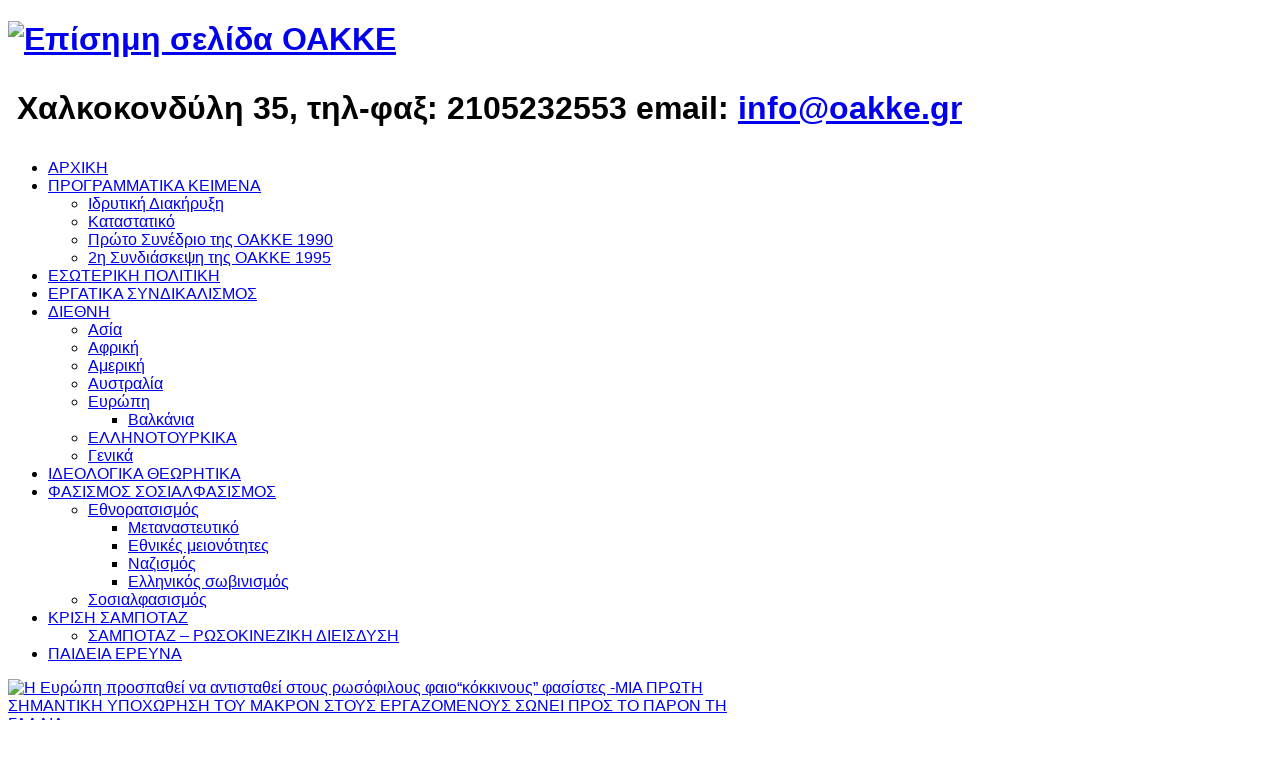

--- FILE ---
content_type: text/html; charset=utf-8
request_url: https://oakke.gr/?start=120
body_size: 28310
content:
<!DOCTYPE html PUBLIC "-//W3C//DTD XHTML 1.0 Transitional//EN" "http://www.w3.org/TR/xhtml1/DTD/xhtml1-transitional.dtd">
<html xmlns="http://www.w3.org/1999/xhtml" 
	  xmlns:og="http://ogp.me/ns#" 
	  xmlns:fb="http://www.facebook.com/2008/fbml" 
	  xml:lang="el-gr" lang="el-gr">
<head>
    
        
    <meta http-equiv="X-UA-Compatible" content="IE=9" />

    
      <base href="https://oakke.gr/" />
  <meta http-equiv="content-type" content="text/html; charset=utf-8" />
  <meta name="keywords" content="OAKKE,ΟΡΓΑΝΩΣΗ,ΑΝΑΣΥΓΚΡΟΤΗΣΗ,ΚΚΕ" />
  <meta property="og:url" content="https://oakke.gr/?start=120" />
  <meta property="og:type" content="website" />
  <meta property="og:title" content="ΑΡΧΙΚΗ - Επίσημη σελίδα ΟΑΚΚΕ" />
  <meta property="og:description" content="OAKKE, ΟΡΓΑΝΩΣΗ ΓΙΑ ΤΗΝ ΑΝΑΣΥΓΚΡΟΤΗΣΗ ΤΟΥ ΚΚΕ Χαλκοκονδύλη 35, τηλ-φαξ: 2105232553 email: info@oakke.gr" />
  <meta name="twitter:card" content="summary" />
  <meta name="twitter:title" content="ΑΡΧΙΚΗ - Επίσημη σελίδα ΟΑΚΚΕ" />
  <meta name="twitter:description" content="OAKKE, ΟΡΓΑΝΩΣΗ ΓΙΑ ΤΗΝ ΑΝΑΣΥΓΚΡΟΤΗΣΗ ΤΟΥ ΚΚΕ Χαλκοκονδύλη 35, τηλ-φαξ: 2105232553 email: info@oakke.gr" />
  <meta name="description" content="OAKKE, ΟΡΓΑΝΩΣΗ ΓΙΑ ΤΗΝ ΑΝΑΣΥΓΚΡΟΤΗΣΗ ΤΟΥ ΚΚΕ Χαλκοκονδύλη 35, τηλ-φαξ: 2105232553 email: info@oakke.gr" />
  <meta name="generator" content="Joomla! - Open Source Content Management" />
  <title>ΑΡΧΙΚΗ - Επίσημη σελίδα ΟΑΚΚΕ</title>
  <link href="/?start=120&start=120" rel="canonical" />
  <link href="https://oakke.gr/images/favicon.ico" rel="shortcut icon" type="image/vnd.microsoft.icon" />
  <link href="/favicon.ico" rel="shortcut icon" type="image/vnd.microsoft.icon" />
  <link href="/component/fpss/module/271?format=feed&amp;type=rss" rel="alternate" type="application/rss+xml" title="ΑΡΧΙΚΗ Slideshow RSS Feed" />
  <link href="/component/fpss/module/271?format=feed&amp;type=atom" rel="alternate" type="application/atom+xml" title="ΑΡΧΙΚΗ Slideshow Atom Feed" />
  <link rel="stylesheet" href="https://cdn.jsdelivr.net/npm/simple-line-icons@2.4.1/css/simple-line-icons.css" type="text/css" />
  <link rel="stylesheet" href="/templates/gk_game_magazine/css/k2.css?v=2.10.3" type="text/css" />
  <link rel="stylesheet" href="/cache/gk/41e80e78ae33647524358ea2efcac69b.css" type="text/css" />
  <link rel="stylesheet" href="/modules/mod_fpss/tmpl/JJ-Obs/css/template.css.php?width=700&amp;height=350&amp;sidebarWidth=240&amp;timer=1&amp;thumbnailViewportWidth=65&amp;thumbnailViewportHeight=40&amp;mid=271" type="text/css" />
  <link rel="stylesheet" href="/modules/mod_maximenuck/themes/css3megamenu/css/moo_maximenuhck.css" type="text/css" />
  <link rel="stylesheet" href="/modules/mod_maximenuck/themes/css3megamenu/css/maximenuhck.php?monid=maximenuck" type="text/css" />
  <link rel="stylesheet" href="/modules/mod_maximenuck/templatelayers/beez_20-position1.css" type="text/css" />
  <style type="text/css">
.gkWrap { width: 1000px!important; }body,
.gkIsWrapper-gk_game_magazine .gkIsTextItem span.gkIsTextSmall,
#gkMainMenu > div > ul div.childcontent li,
#gkFooterWrap { font-family: Arial, Helvetica, sans-serif; }
#gkMainMenu > div > ul > li > a,
#gkButtons div a, .button, button, button.button, .pagenav-next a, .pagenav-prev a, .k2ReadMore,
.box > div > h3.header,
.box_menu > div > h4.header,
.box_text > div > h3.header { font-family: Arial, Helvetica, sans-serif; }
.gkIsWrapper-gk_game_magazine .gkIsTextItem span.gkIsTextBig,
#gkHeader ul.gkTabs li,
h1#gkLogo.text,
#gkComponent > div > h1, 
#gkComponent > div > h2, 
.itemHeader .itemTitle, 
.genericItemTitle, 
span.itemImageCaption, span.itemImageCredits, 
.itemAuthorBlock .itemAuthorDetails h3.itemAuthorName,  
.itemComments h3, 
.catItemTitle, 
.subCategory h2, 
.itemListSubCategories h3, 
.gkPopupWrap h3, 
.box.color1 > div > h3.header, .box_menu.color1 > div > h3.header,
.box_text.color1 > div > h3.header,
h1,
h2 { font-family: Arial, Helvetica, sans-serif; }
#gkToptop1 { width: 75%; }#gkToptop2 { width: 25%; }
  </style>
  <script src="/media/k2/assets/js/k2.frontend.js?v=2.10.3&b=20200429&sitepath=/" type="text/javascript"></script>
  <script src="/media/system/js/mootools-core.js" type="text/javascript"></script>
  <script src="/media/system/js/core.js" type="text/javascript"></script>
  <script src="/media/system/js/mootools-more.js" type="text/javascript"></script>
  <script src="https://oakke.gr/templates/gk_game_magazine/js/menu.gkmenu.js" type="text/javascript"></script>
  <script src="https://oakke.gr/templates/gk_game_magazine/js/gk.scripts.js" type="text/javascript"></script>
  <script src="https://ajax.googleapis.com/ajax/libs/jquery/1.7/jquery.min.js" type="text/javascript"></script>
  <script src="/modules/mod_fpss/includes/js/jquery.fpss.js" type="text/javascript"></script>
  <script src="/modules/mod_maximenuck/assets/moomaximenuck.js" type="text/javascript"></script>
  <script type="text/javascript">
var e_mailit_config = {display_counter:true,combine_counters:true,FB_appId:'238642174600602',follow_services:{},thanks_message:'Follow us!',global_back_color:'#000000',mobile_back_color:'#000000',global_text_color:'#000000',mobile_bar:true,after_share_dialog:false,display_ads:false,hover_pinit:false,popup:false,open_on:'onclick',notrack:false,headline:{"content":"\u039a\u03bf\u03b9\u03bd\u03bf\u03c0\u03bf\u03b9\u03ae\u03c3\u03c4\u03b5:","font-family":"Arial,Arial,Helvetica,sans-serif","font-size":"12px","color":"#000000"},emailit_branding:false};(function() {	var b=document.createElement('script');	
                                b.type='text/javascript';b.async=true;
	
                                b.src='//www.e-mailit.com/widget/menu3x/js/button.js';
	
                                var c=document.getElementsByTagName('head')[0];	c.appendChild(b) })()
 $GKMenu = { height:false, width:false, duration: 250 };$GK_TMPL_URL = "https://oakke.gr/templates/gk_game_magazine";$GK_LANG_LANUCH_PROJECT = "TPL_GK_LANG_LAUNCH_PROJECT";
		/* Frontpage Slideshow v3.2.0 */
		$FPSS(document).ready(function(){
			$FPSS('#fpssContainer271').fpss( {
				autoStart: 1,
				transitionTime: 1000,
				interval: 6000,
				timer: 1,
				effect: 'crossfade',
				event: 'click',
				textEffect: 1,
				lavalamp: 1,
				playLabel: 'Έναρξη',
				pauseLabel: 'Παύση'
			});
		});
		window.addEvent('domready', function() {new DropdownMaxiMenu(document.getElement('div#maximenuck'),{mooTransition : 'Quad',mooEase : 'easeOut',useOpacity : '1',dureeIn : 0,dureeOut : 250,menuID : 'maximenuck',testoverflow : '1',orientation : '0',style : 'moomenu',opentype : 'open',direction : 'normal',directionoffset1 : '30',directionoffset2 : '30',mooDureeout : '500',showactivesubitems : '0',mooDuree : 250});});
  </script>

    
    <!--[if IE 9.0]><link rel="stylesheet" href="https://oakke.gr/templates/gk_game_magazine/css/ie9.css" type="text/css" /><![endif]-->
	<!--[if IE 8.0]><link rel="stylesheet" href="https://oakke.gr/templates/gk_game_magazine/css/ie8.css" type="text/css" /><![endif]-->
	<!--[if IE 7.0]><link rel="stylesheet" href="https://oakke.gr/templates/gk_game_magazine/css/ie7.css" type="text/css" /><![endif]-->
	
</head>
<body>
		
     
    
				
	<div id="gkPage" class="gkMain gkWrap">
		<div id="gkPageWrap">
	        <div id="gkPageTop" class="clearfix">
		        
         <h1 id="gkLogo">
          <a href="/./"><img src="https://oakke.gr/images/logo/oakke.png" alt="Επίσημη σελίδα ΟΑΚΚΕ" /></a>
		  

<div class="custom"  >
	<p class="logotext">&nbsp;Χαλκοκονδύλη 35, τηλ-φαξ: 2105232553 email: <span id="cloak27823">Αυτή η διεύθυνση ηλεκτρονικού ταχυδρομείου προστατεύεται από τους αυτοματισμούς αποστολέων ανεπιθύμητων μηνυμάτων. Χρειάζεται να ενεργοποιήσετε τη JavaScript για να μπορέσετε να τη δείτε.</span><script type='text/javascript'>
 //<!--
 document.getElementById('cloak27823').innerHTML = '';
 var prefix = '&#109;a' + 'i&#108;' + '&#116;o';
 var path = 'hr' + 'ef' + '=';
 var addy27823 = '&#105;nf&#111;' + '&#64;';
 addy27823 = addy27823 + '&#111;&#97;kk&#101;' + '&#46;' + 'gr';
 document.getElementById('cloak27823').innerHTML += '<a ' + path + '\'' + prefix + ':' + addy27823 + '\'>' + addy27823+'<\/a>';
 //-->
 </script></p></div>

     </h1>
     

	        </div>
	  
		    <div id="mainContent" class="clear">
		    			    			    	<div id="gkHeader" class="clear clearfix">
		    		<div class="boxclear"><div><div class="content"><!-- debut Maximenu CK, par cedric keiflin sur http://www.joomlack.fr -->
    <div class="maximenuckh" id="maximenuck" style="z-index:10;">
        <div class="maxiroundedleft"></div>
        <div class="maxiroundedcenter">
            <ul class="menuclear maximenuck" style="">
<li class="maximenuck item101 current active first level1 " style="z-index : 12000;"><a class="maximenuck " href="/"><span class="titreck">ΑΡΧΙΚΗ</span></a>
		</li>
<li class="maximenuck item263 parent level1 " style="z-index : 11999;"><a class="maximenuck " href="/basic-articles"><span class="titreck">ΠΡΟΓΡΑΜΜΑΤΙΚΑ <span class="descck"> ΚΕΙΜΕΝΑ</span></span></a>
	<div class="floatck" ><div class="maxidrop-top"><div class="maxidrop-top2"></div></div><div class="maxidrop-main"><div class="maxidrop-main2"><div class="maximenuck2 first " >
	<ul class="maximenuck2"><li class="maximenuck item362 first level2 " style="z-index : 11998;"><a class="maximenuck " href="/basic-articles/declaration"><span class="titreck">Ιδρυτική Διακήρυξη</span></a>
		</li>
<li class="maximenuck item363 level2 " style="z-index : 11997;"><a class="maximenuck " href="/basic-articles/foundation"><span class="titreck">Καταστατικό</span></a>
		</li>
<li class="maximenuck item381 level2 " style="z-index : 11996;"><a class="maximenuck " href="/basic-articles/1990"><span class="titreck">Πρώτο Συνέδριο της ΟΑΚΚΕ 1990</span></a>
		</li>
<li class="maximenuck item421 last level2 " style="z-index : 11995;"><a class="maximenuck " href="/basic-articles/2η-συνδιάσκεψη-της-οακκε-1995"><span class="titreck">2η Συνδιάσκεψη της ΟΑΚΚΕ 1995</span></a>
	</li>
	</ul>
	<div class="clr"></div></div><div class="clr"></div></div></div><div class="maxidrop-bottom"><div class="maxidrop-bottom2"></div></div></div>
	</li><li class="maximenuck item268 level1 " style="z-index : 11994;"><a class="maximenuck " href="/esoteriki-politiki"><span class="titreck">ΕΣΩΤΕΡΙΚΗ <span class="descck"> ΠΟΛΙΤΙΚΗ</span></span></a>
		</li>
<li class="maximenuck item403 level1 " style="z-index : 11993;"><a class="maximenuck " href="/εργατικα-συνδικαλισμοσ"><span class="titreck">ΕΡΓΑΤΙΚΑ <span class="descck"> ΣΥΝΔΙΚΑΛΙΣΜΟΣ</span></span></a>
		</li>
<li class="maximenuck item264 parent level1 " style="z-index : 11992;"><a class="maximenuck " href="/global"><span class="titreck">ΔΙΕΘΝΗ</span></a>
	<div class="floatck" ><div class="maxidrop-top"><div class="maxidrop-top2"></div></div><div class="maxidrop-main"><div class="maxidrop-main2"><div class="maximenuck2 first " >
	<ul class="maximenuck2"><li class="maximenuck item396 first level2 " style="z-index : 11991;"><a class="maximenuck " href="/global/2013-02-16-19-23-31"><span class="titreck">Ασία</span></a>
		</li>
<li class="maximenuck item397 level2 " style="z-index : 11990;"><a class="maximenuck " href="/global/2013-02-16-19-24-01"><span class="titreck">Αφρική</span></a>
		</li>
<li class="maximenuck item398 level2 " style="z-index : 11989;"><a class="maximenuck " href="/global/2013-02-16-19-24-24"><span class="titreck">Αμερική</span></a>
		</li>
<li class="maximenuck item399 level2 " style="z-index : 11988;"><a class="maximenuck " href="/global/2013-02-16-19-25-02"><span class="titreck">Αυστραλία</span></a>
		</li>
<li class="maximenuck item400 parent level2 " style="z-index : 11987;"><a class="maximenuck " href="/global/2013-02-16-19-25-28"><span class="titreck">Ευρώπη</span></a>
	<div class="floatck" ><div class="maxidrop-top"><div class="maxidrop-top2"></div></div><div class="maxidrop-main"><div class="maxidrop-main2"><div class="maximenuck2 first " >
	<ul class="maximenuck2"><li class="maximenuck item401 first last level3 " style="z-index : 11986;"><a class="maximenuck " href="/global/2013-02-16-19-25-28/βαλκάνια"><span class="titreck">Βαλκάνια</span></a>
	</li>
	</ul>
	<div class="clr"></div></div><div class="clr"></div></div></div><div class="maxidrop-bottom"><div class="maxidrop-bottom2"></div></div></div>
	</li><li class="maximenuck item425 level2 " style="z-index : 11985;"><a class="maximenuck " href="/global/ελληνοτουρκικα"><span class="titreck">ΕΛΛΗΝΟΤΟΥΡΚΙΚΑ</span></a>
		</li>
<li class="maximenuck item402 last level2 " style="z-index : 11984;"><a class="maximenuck " href="/global/2013-02-16-19-26-19"><span class="titreck">Γενικά</span></a>
	</li>
	</ul>
	<div class="clr"></div></div><div class="clr"></div></div></div><div class="maxidrop-bottom"><div class="maxidrop-bottom2"></div></div></div>
	</li><li class="maximenuck item357 level1 " style="z-index : 11983;"><a class="maximenuck " href="/ideology"><span class="titreck">ΙΔΕΟΛΟΓΙΚΑ <span class="descck"> ΘΕΩΡΗΤΙΚΑ</span></span></a>
		</li>
<li class="maximenuck item358 parent level1 " style="z-index : 11982;"><a class="maximenuck " href="/antifasism"><span class="titreck">ΦΑΣΙΣΜΟΣ <span class="descck"> ΣΟΣΙΑΛΦΑΣΙΣΜΟΣ</span></span></a>
	<div class="floatck" ><div class="maxidrop-top"><div class="maxidrop-top2"></div></div><div class="maxidrop-main"><div class="maxidrop-main2"><div class="maximenuck2 first " >
	<ul class="maximenuck2"><li class="maximenuck item404 parent first level2 " style="z-index : 11981;"><a class="maximenuck " href="/antifasism/2013-02-16-20-18-50"><span class="titreck">Εθνορατσισμός</span></a>
	<div class="floatck" ><div class="maxidrop-top"><div class="maxidrop-top2"></div></div><div class="maxidrop-main"><div class="maxidrop-main2"><div class="maximenuck2 first " >
	<ul class="maximenuck2"><li class="maximenuck item406 first level3 " style="z-index : 11980;"><a class="maximenuck " href="/antifasism/2013-02-16-20-18-50/2013-02-16-20-19-58"><span class="titreck">Μεταναστευτικό</span></a>
		</li>
<li class="maximenuck item407 level3 " style="z-index : 11979;"><a class="maximenuck " href="/antifasism/2013-02-16-20-18-50/2013-02-16-20-22-53"><span class="titreck">Εθνικές μειονότητες</span></a>
		</li>
<li class="maximenuck item408 level3 " style="z-index : 11978;"><a class="maximenuck " href="/antifasism/2013-02-16-20-18-50/2013-02-16-20-23-24"><span class="titreck">Ναζισμός</span></a>
		</li>
<li class="maximenuck item409 last level3 " style="z-index : 11977;"><a class="maximenuck " href="/antifasism/2013-02-16-20-18-50/2013-02-16-20-23-51"><span class="titreck">Ελληνικός σωβινισμός</span></a>
	</li>
	</ul>
	<div class="clr"></div></div><div class="clr"></div></div></div><div class="maxidrop-bottom"><div class="maxidrop-bottom2"></div></div></div>
	</li><li class="maximenuck item405 last level2 " style="z-index : 11976;"><a class="maximenuck " href="/antifasism/2013-02-16-20-19-25"><span class="titreck">Σοσιαλφασισμός</span></a>
	</li>
	</ul>
	<div class="clr"></div></div><div class="clr"></div></div></div><div class="maxidrop-bottom"><div class="maxidrop-bottom2"></div></div></div>
	</li><li class="maximenuck item359 parent level1 " style="z-index : 11975;"><a class="maximenuck " href="/sabotaz-crisis"><span class="titreck">ΚΡΙΣΗ <span class="descck"> ΣΑΜΠΟΤΑΖ</span></span></a>
	<div class="floatck" ><div class="maxidrop-top"><div class="maxidrop-top2"></div></div><div class="maxidrop-main"><div class="maxidrop-main2"><div class="maximenuck2 first " >
	<ul class="maximenuck2"><li class="maximenuck item410 first last level2 " style="z-index : 11974;"><a class="maximenuck " href="/sabotaz-crisis/σαμποταζ-–-ρωσοκινεζικη-διεισδυση"><span class="titreck">ΣΑΜΠΟΤΑΖ – ΡΩΣΟΚΙΝΕΖΙΚΗ ΔΙΕΙΣΔΥΣΗ</span></a>
	</li>
	</ul>
	<div class="clr"></div></div><div class="clr"></div></div></div><div class="maxidrop-bottom"><div class="maxidrop-bottom2"></div></div></div>
	</li><li class="maximenuck item360 last level1 " style="z-index : 11973;"><a class="maximenuck " href="/education-articles"><span class="titreck">ΠΑΙΔΕΙΑ <span class="descck"> ΕΡΕΥΝΑ</span></span></a></li>            </ul>
        </div>
        <div class="maxiroundedright"></div>
        <div style="clear:both;"></div>
    </div>
    <div style="clear:both;"></div>
    <!-- fin maximenuCK -->
</div></div></div>
		    	</div>
		    			    	
		    	
<div id="system-message-container">
</div>		    	
		    	
<div id="gkTop1" class="gkMain clear">
	<div>
					
		<div id="gkToptop1" class="gkCol gkColLeft">
						<div class="box"><div><div class="content">

<!-- JoomlaWorks "Frontpage Slideshow" (v3.2.0) starts here -->
<div id="fpssContainer271" class="fpss-container fpss-template-jj-obs textEffectSlideUp">
	<div class="slides-wrapper">
		<div class="slide-loading"></div>
		<div class="slides">
						<div class="slide">
				<a href="/component/fpss/track/676/aHR0cHM6Ly93d3cub2Fra2UuZ3IvZ2xvYmFsLzIwMTMtMDItMTYtMTktMjUtMjgvaXRlbS8xNzc5LQ,," class="slide-link">
					<span style="background:url(/media/com_fpss/cache/676_9cb6e71fd379c0a6d58ef216f9910ae9_m.jpg?t=1761664436) no-repeat;">
						<img src="/media/com_fpss/cache/676_9cb6e71fd379c0a6d58ef216f9910ae9_m.jpg?t=1761664436" alt="&Eta; &Epsilon;&upsilon;&rho;ώ&pi;&eta; &pi;&rho;&omicron;&sigma;&pi;&alpha;&theta;&epsilon;ί &nu;&alpha; &alpha;&nu;&tau;&iota;&sigma;&tau;&alpha;&theta;&epsilon;ί &sigma;&tau;&omicron;&upsilon;&sigmaf; &rho;&omega;&sigma;ό&phi;&iota;&lambda;&omicron;&upsilon;&sigmaf; &phi;&alpha;&iota;&omicron;&ldquo;&kappa;ό&kappa;&kappa;&iota;&nu;&omicron;&upsilon;&sigmaf;&rdquo; &phi;&alpha;&sigma;ί&sigma;&tau;&epsilon;&sigmaf; -&Mu;&Iota;&Alpha; &Pi;&Rho;&Omega;&Tau;&Eta; &Sigma;&Eta;&Mu;&Alpha;&Nu;&Tau;&Iota;&Kappa;&Eta; &Upsilon;&Pi;&Omicron;&Chi;&Omega;&Rho;&Eta;&Sigma;&Eta; &Tau;&Omicron;&Upsilon; &Mu;&Alpha;&Kappa;&Rho;&Omicron;&Nu; &Sigma;&Tau;&Omicron;&Upsilon;&Sigma; &Epsilon;&Rho;&Gamma;&Alpha;&Zeta;&Omicron;&Mu;&Epsilon;&Nu;&Omicron;&Upsilon;&Sigma; &Sigma;&Omega;&Nu;&Epsilon;&Iota; &Pi;&Rho;&Omicron;&Sigma; &Tau;&Omicron; &Pi;&Alpha;&Rho;&Omicron;&Nu; &Tau;&Eta; &Gamma;&Alpha;&Lambda;&Lambda;&Iota;&Alpha;" />
					</span>
				</a>
								<div class="slidetext">
										<h1><a href="/component/fpss/track/676/aHR0cHM6Ly93d3cub2Fra2UuZ3IvZ2xvYmFsLzIwMTMtMDItMTYtMTktMjUtMjgvaXRlbS8xNzc5LQ,,">Η Ευρώπη προσπαθεί να αντισταθεί στους ρωσόφιλους φαιο“κόκκινους” φασίστες -ΜΙΑ ΠΡΩΤΗ ΣΗΜΑΝΤΙΚΗ ΥΠΟΧΩΡΗΣΗ ΤΟΥ ΜΑΚΡΟΝ ΣΤΟΥΣ ΕΡΓΑΖΟΜΕΝΟΥΣ ΣΩΝΕΙ ΠΡΟΣ ΤΟ ΠΑΡΟΝ ΤΗ ΓΑΛΛΙΑ</a></h1>
						
						
										
						
						
										<a href="/component/fpss/track/676/aHR0cHM6Ly93d3cub2Fra2UuZ3IvZ2xvYmFsLzIwMTMtMDItMTYtMTktMjUtMjgvaXRlbS8xNzc5LQ,," class="fpssReadMore" title="Διαβάστε περισσότερα &Eta; &Epsilon;&upsilon;&rho;ώ&pi;&eta; &pi;&rho;&omicron;&sigma;&pi;&alpha;&theta;&epsilon;ί &nu;&alpha; &alpha;&nu;&tau;&iota;&sigma;&tau;&alpha;&theta;&epsilon;ί &sigma;&tau;&omicron;&upsilon;&sigmaf; &rho;&omega;&sigma;ό&phi;&iota;&lambda;&omicron;&upsilon;&sigmaf; &phi;&alpha;&iota;&omicron;&ldquo;&kappa;ό&kappa;&kappa;&iota;&nu;&omicron;&upsilon;&sigmaf;&rdquo; &phi;&alpha;&sigma;ί&sigma;&tau;&epsilon;&sigmaf; -&Mu;&Iota;&Alpha; &Pi;&Rho;&Omega;&Tau;&Eta; &Sigma;&Eta;&Mu;&Alpha;&Nu;&Tau;&Iota;&Kappa;&Eta; &Upsilon;&Pi;&Omicron;&Chi;&Omega;&Rho;&Eta;&Sigma;&Eta; &Tau;&Omicron;&Upsilon; &Mu;&Alpha;&Kappa;&Rho;&Omicron;&Nu; &Sigma;&Tau;&Omicron;&Upsilon;&Sigma; &Epsilon;&Rho;&Gamma;&Alpha;&Zeta;&Omicron;&Mu;&Epsilon;&Nu;&Omicron;&Upsilon;&Sigma; &Sigma;&Omega;&Nu;&Epsilon;&Iota; &Pi;&Rho;&Omicron;&Sigma; &Tau;&Omicron; &Pi;&Alpha;&Rho;&Omicron;&Nu; &Tau;&Eta; &Gamma;&Alpha;&Lambda;&Lambda;&Iota;&Alpha;">Περισσότερα ...</a>
									</div>
							</div>
						<div class="slide">
				<a href="/component/fpss/track/675/aHR0cHM6Ly93d3cub2Fra2UuZ3IvZ2xvYmFsL2l0ZW0vMTc3Ny0," class="slide-link">
					<span style="background:url(/media/com_fpss/cache/675_a6026d97db0c19ba76f2c5c141efd324_m.jpg?t=1760817933) no-repeat;">
						<img src="/media/com_fpss/cache/675_a6026d97db0c19ba76f2c5c141efd324_m.jpg?t=1760817933" alt="&Gamma;&Alpha;&Zeta;&Alpha;: &Mu;&Iota;&Alpha; &Psi;&Epsilon;&Upsilon;&Tau;&Iota;&Kappa;&Eta; &Epsilon;&Iota;&Rho;&Eta;&Nu;&Eta; &Gamma;&Iota;&Alpha; &Nu;&Alpha; &Sigma;&Kappa;&Omicron;&Tau;&Omega;&Sigma;&Epsilon;&Iota; &Tau;&Eta;&Nu; &Alpha;&Pi;&Omicron;&Pi;&Epsilon;&Iota;&Rho;&Alpha; &Gamma;&Iota;&Alpha; &Mu;&Iota;&Alpha; &Alpha;&Lambda;&Eta;&Theta;&Iota;&Nu;&Eta; &Kappa;&Alpha;&Iota; &Nu;&Alpha; &Epsilon;&Tau;&Omicron;&Iota;&Mu;&Alpha;&Sigma;&Epsilon;&Iota; &Epsilon;&Nu;&Alpha;&Nu; &Mu;&Epsilon;&Gamma;&Alpha;&Lambda;&Upsilon;&Tau;&Epsilon;&Rho;&Omicron; &Pi;&Omicron;&Lambda;&Epsilon;&Mu;&Omicron;" />
					</span>
				</a>
								<div class="slidetext">
										<h1><a href="/component/fpss/track/675/aHR0cHM6Ly93d3cub2Fra2UuZ3IvZ2xvYmFsL2l0ZW0vMTc3Ny0,">ΓΑΖΑ: ΜΙΑ ΨΕΥΤΙΚΗ ΕΙΡΗΝΗ ΓΙΑ ΝΑ ΣΚΟΤΩΣΕΙ ΤΗΝ ΑΠΟΠΕΙΡΑ ΓΙΑ ΜΙΑ ΑΛΗΘΙΝΗ ΚΑΙ ΝΑ ΕΤΟΙΜΑΣΕΙ ΕΝΑΝ ΜΕΓΑΛΥΤΕΡΟ ΠΟΛΕΜΟ</a></h1>
						
						
										
						
						
										<a href="/component/fpss/track/675/aHR0cHM6Ly93d3cub2Fra2UuZ3IvZ2xvYmFsL2l0ZW0vMTc3Ny0," class="fpssReadMore" title="Διαβάστε περισσότερα &Gamma;&Alpha;&Zeta;&Alpha;: &Mu;&Iota;&Alpha; &Psi;&Epsilon;&Upsilon;&Tau;&Iota;&Kappa;&Eta; &Epsilon;&Iota;&Rho;&Eta;&Nu;&Eta; &Gamma;&Iota;&Alpha; &Nu;&Alpha; &Sigma;&Kappa;&Omicron;&Tau;&Omega;&Sigma;&Epsilon;&Iota; &Tau;&Eta;&Nu; &Alpha;&Pi;&Omicron;&Pi;&Epsilon;&Iota;&Rho;&Alpha; &Gamma;&Iota;&Alpha; &Mu;&Iota;&Alpha; &Alpha;&Lambda;&Eta;&Theta;&Iota;&Nu;&Eta; &Kappa;&Alpha;&Iota; &Nu;&Alpha; &Epsilon;&Tau;&Omicron;&Iota;&Mu;&Alpha;&Sigma;&Epsilon;&Iota; &Epsilon;&Nu;&Alpha;&Nu; &Mu;&Epsilon;&Gamma;&Alpha;&Lambda;&Upsilon;&Tau;&Epsilon;&Rho;&Omicron; &Pi;&Omicron;&Lambda;&Epsilon;&Mu;&Omicron;">Περισσότερα ...</a>
									</div>
							</div>
						<div class="slide">
				<a href="/component/fpss/track/674/[base64]" class="slide-link">
					<span style="background:url(/media/com_fpss/cache/674_e0b863f873638efa81a0f8773b39882d_m.jpg?t=1759298955) no-repeat;">
						<img src="/media/com_fpss/cache/674_e0b863f873638efa81a0f8773b39882d_m.jpg?t=1759298955" alt="&Tau;&Omicron; &Theta;&Epsilon;&Sigma;&Mu;&Omicron;&Pi;&Omicron;&Iota;&Eta;&Mu;&Epsilon;&Nu;&Omicron; &Sigma;&Alpha;&Mu;&Pi;&Omicron;&Tau;&Alpha;&Zeta; &Tau;&Eta;&Sigma; &Sigma;&Upsilon;&Gamma;&Chi;&Rho;&Omicron;&Nu;&Eta;&Sigma; &Beta;&Iota;&Omicron;&Mu;&Eta;&Chi;&Alpha;&Nu;&Iota;&Alpha;&Sigma; &Alpha;&Pi;&Omicron; &Tau;&Omicron;&Upsilon;&Sigma; &Rho;&Omega;&Sigma;&Omicron;&Phi;&Iota;&Lambda;&Omicron;&Upsilon;&Sigma; &Kappa;&Alpha;&Iota; &Eta; &Delta;&Iota;&Alpha;&Lambda;&Upsilon;&Sigma;&Eta; &Tau;&Omicron;&Upsilon; &Epsilon;&Rho;&Gamma;&Alpha;&Tau;&Iota;&Kappa;&Omicron;&Upsilon; &Sigma;&Upsilon;&Nu;&Delta;&Iota;&Kappa;&Alpha;&Lambda;&Iota;&Sigma;&Mu;&Omicron;&Upsilon; &Epsilon;&Phi;&Epsilon;&Rho;&Alpha;&Nu; &Tau;&Omicron; &Alpha;&Iota;&Sigma;&Chi;&Omicron;&Sigma; &Tau;&Omicron;&Upsilon; 13&Omega;&Rho;&Omicron;&Upsilon;" />
					</span>
				</a>
								<div class="slidetext">
										<h1><a href="/component/fpss/track/674/[base64]">ΤΟ ΘΕΣΜΟΠΟΙΗΜΕΝΟ ΣΑΜΠΟΤΑΖ ΤΗΣ ΣΥΓΧΡΟΝΗΣ ΒΙΟΜΗΧΑΝΙΑΣ ΑΠΟ ΤΟΥΣ ΡΩΣΟΦΙΛΟΥΣ ΚΑΙ Η ΔΙΑΛΥΣΗ ΤΟΥ ΕΡΓΑΤΙΚΟΥ ΣΥΝΔΙΚΑΛΙΣΜΟΥ ΕΦΕΡΑΝ ΤΟ ΑΙΣΧΟΣ ΤΟΥ 13ΩΡΟΥ</a></h1>
						
						
										
						
						
										<a href="/component/fpss/track/674/[base64]" class="fpssReadMore" title="Διαβάστε περισσότερα &Tau;&Omicron; &Theta;&Epsilon;&Sigma;&Mu;&Omicron;&Pi;&Omicron;&Iota;&Eta;&Mu;&Epsilon;&Nu;&Omicron; &Sigma;&Alpha;&Mu;&Pi;&Omicron;&Tau;&Alpha;&Zeta; &Tau;&Eta;&Sigma; &Sigma;&Upsilon;&Gamma;&Chi;&Rho;&Omicron;&Nu;&Eta;&Sigma; &Beta;&Iota;&Omicron;&Mu;&Eta;&Chi;&Alpha;&Nu;&Iota;&Alpha;&Sigma; &Alpha;&Pi;&Omicron; &Tau;&Omicron;&Upsilon;&Sigma; &Rho;&Omega;&Sigma;&Omicron;&Phi;&Iota;&Lambda;&Omicron;&Upsilon;&Sigma; &Kappa;&Alpha;&Iota; &Eta; &Delta;&Iota;&Alpha;&Lambda;&Upsilon;&Sigma;&Eta; &Tau;&Omicron;&Upsilon; &Epsilon;&Rho;&Gamma;&Alpha;&Tau;&Iota;&Kappa;&Omicron;&Upsilon; &Sigma;&Upsilon;&Nu;&Delta;&Iota;&Kappa;&Alpha;&Lambda;&Iota;&Sigma;&Mu;&Omicron;&Upsilon; &Epsilon;&Phi;&Epsilon;&Rho;&Alpha;&Nu; &Tau;&Omicron; &Alpha;&Iota;&Sigma;&Chi;&Omicron;&Sigma; &Tau;&Omicron;&Upsilon; 13&Omega;&Rho;&Omicron;&Upsilon;">Περισσότερα ...</a>
									</div>
							</div>
						<div class="slide">
				<a href="/component/fpss/track/673/aHR0cHM6Ly93d3cub2Fra2UuZ3IvYWZpc2VzLzIwMTMtMDItMTYtMjAtNDctNTgvaXRlbS8xNzcwLQ,," class="slide-link">
					<span style="background:url(/media/com_fpss/cache/673_8f704c6e91e045c72378c71d940a59ce_m.jpg?t=1755788512) no-repeat;">
						<img src="/media/com_fpss/cache/673_8f704c6e91e045c72378c71d940a59ce_m.jpg?t=1755788512" alt="&Omicron; KO&Upsilon;Ϊ&Sigma;&Lambda;&Iota;&Gamma;&Kappa; &Tau;&Rho;&Alpha;&Mu;&Pi; &Pi;&Omicron;&Upsilon;&Lambda;&Alpha;&Epsilon;&Iota; ANOIXTA THN &Omicron;&Upsilon;&Kappa;&Rho;&Alpha;&Nu;&Iota;&Alpha; KAI THN &Epsilon;&Upsilon;&Rho;&Omega;&Pi;&Eta; &Sigma;&Tau;&Omicron; &Alpha;&Phi;&Epsilon;&Nu;&Tau;&Iota;&Kappa;&Omicron; &Tau;&Omicron;&Upsilon; &Alpha;&Lambda;&Lambda;&Alpha; &Alpha;&Upsilon;&Tau;&Epsilon;&Sigma; &Alpha;&Nu;&Tau;&Iota;&Sigma;&Tau;&Epsilon;&Kappa;&Omicron;&Nu;&Tau;&Alpha;&Iota;" />
					</span>
				</a>
								<div class="slidetext">
										<h1><a href="/component/fpss/track/673/aHR0cHM6Ly93d3cub2Fra2UuZ3IvYWZpc2VzLzIwMTMtMDItMTYtMjAtNDctNTgvaXRlbS8xNzcwLQ,,">Ο KOΥΪΣΛΙΓΚ ΤΡΑΜΠ ΠΟΥΛΑΕΙ ANOIXTA THN ΟΥΚΡΑΝΙΑ KAI THN ΕΥΡΩΠΗ ΣΤΟ ΑΦΕΝΤΙΚΟ ΤΟΥ ΑΛΛΑ ΑΥΤΕΣ ΑΝΤΙΣΤΕΚΟΝΤΑΙ</a></h1>
						
						
										
						
						
										<a href="/component/fpss/track/673/aHR0cHM6Ly93d3cub2Fra2UuZ3IvYWZpc2VzLzIwMTMtMDItMTYtMjAtNDctNTgvaXRlbS8xNzcwLQ,," class="fpssReadMore" title="Διαβάστε περισσότερα &Omicron; KO&Upsilon;Ϊ&Sigma;&Lambda;&Iota;&Gamma;&Kappa; &Tau;&Rho;&Alpha;&Mu;&Pi; &Pi;&Omicron;&Upsilon;&Lambda;&Alpha;&Epsilon;&Iota; ANOIXTA THN &Omicron;&Upsilon;&Kappa;&Rho;&Alpha;&Nu;&Iota;&Alpha; KAI THN &Epsilon;&Upsilon;&Rho;&Omega;&Pi;&Eta; &Sigma;&Tau;&Omicron; &Alpha;&Phi;&Epsilon;&Nu;&Tau;&Iota;&Kappa;&Omicron; &Tau;&Omicron;&Upsilon; &Alpha;&Lambda;&Lambda;&Alpha; &Alpha;&Upsilon;&Tau;&Epsilon;&Sigma; &Alpha;&Nu;&Tau;&Iota;&Sigma;&Tau;&Epsilon;&Kappa;&Omicron;&Nu;&Tau;&Alpha;&Iota;">Περισσότερα ...</a>
									</div>
							</div>
						<div class="slide">
				<a href="/component/fpss/track/672/aHR0cHM6Ly93d3cub2Fra2UuZ3IvYW50aWZhc2lzbS9pdGVtLzE3Njgt" class="slide-link">
					<span style="background:url(/media/com_fpss/cache/672_ac9eaae1d1c1dba787e6549c691345ac_m.jpg?t=1755788449) no-repeat;">
						<img src="/media/com_fpss/cache/672_ac9eaae1d1c1dba787e6549c691345ac_m.jpg?t=1755788449" alt="&Pi;&Lambda;&Alpha;&Tau;&Upsilon; &Delta;&Eta;&Mu;&Omicron;&Kappa;&Rho;&Alpha;&Tau;&Iota;&Kappa;&Omicron; &Mu;&Epsilon;&Tau;&Omega;&Pi;&Omicron; &Epsilon;&Nu;&Alpha;&Nu;&Tau;&Iota;&Alpha; &Sigma;&Tau;&Eta; &Beta;&Iota;&Alpha; &Tau;&Omega;&Nu; &Alpha;&Nu;&Tau;&Iota;&Sigma;&Eta;&Mu;&Iota;&Tau;&Omega;&Nu; - &Pi;&rho;&omicron;ϋ&pi;ό&theta;&epsilon;&sigma;&eta; &sigma;ή&mu;&epsilon;&rho;&alpha; &gamma;&iota;&alpha; &tau;&eta;&nu; &pi;&omicron;&lambda;&iota;&tau;&iota;&kappa;ή &tau;&omicron;&upsilon;&sigmaf; &sigma;&upsilon;&nu;&tau;&rho;&iota;&beta;ή &epsilon;ί&nu;&alpha;&iota; &eta; &kappa;&alpha;&tau;&alpha;&gamma;&gamma;&epsilon;&lambda;ί&alpha; &tau;&eta;&sigmaf; &epsilon;&pi;&epsilon;&kappa;&tau;&alpha;&tau;&iota;&kappa;ή&sigmaf; &pi;&omicron;&lambda;&iota;&tau;&iota;&kappa;ή&sigmaf; &Nu;&epsilon;&tau;&alpha;&nu;&iota;ά&chi;&omicron;&upsilon;" />
					</span>
				</a>
								<div class="slidetext">
										<h1><a href="/component/fpss/track/672/aHR0cHM6Ly93d3cub2Fra2UuZ3IvYW50aWZhc2lzbS9pdGVtLzE3Njgt">ΠΛΑΤΥ ΔΗΜΟΚΡΑΤΙΚΟ ΜΕΤΩΠΟ ΕΝΑΝΤΙΑ ΣΤΗ ΒΙΑ ΤΩΝ ΑΝΤΙΣΗΜΙΤΩΝ - Προϋπόθεση σήμερα για την πολιτική τους συντριβή είναι η καταγγελία της επεκτατικής πολιτικής Νετανιάχου</a></h1>
						
						
										
						
						
										<a href="/component/fpss/track/672/aHR0cHM6Ly93d3cub2Fra2UuZ3IvYW50aWZhc2lzbS9pdGVtLzE3Njgt" class="fpssReadMore" title="Διαβάστε περισσότερα &Pi;&Lambda;&Alpha;&Tau;&Upsilon; &Delta;&Eta;&Mu;&Omicron;&Kappa;&Rho;&Alpha;&Tau;&Iota;&Kappa;&Omicron; &Mu;&Epsilon;&Tau;&Omega;&Pi;&Omicron; &Epsilon;&Nu;&Alpha;&Nu;&Tau;&Iota;&Alpha; &Sigma;&Tau;&Eta; &Beta;&Iota;&Alpha; &Tau;&Omega;&Nu; &Alpha;&Nu;&Tau;&Iota;&Sigma;&Eta;&Mu;&Iota;&Tau;&Omega;&Nu; - &Pi;&rho;&omicron;ϋ&pi;ό&theta;&epsilon;&sigma;&eta; &sigma;ή&mu;&epsilon;&rho;&alpha; &gamma;&iota;&alpha; &tau;&eta;&nu; &pi;&omicron;&lambda;&iota;&tau;&iota;&kappa;ή &tau;&omicron;&upsilon;&sigmaf; &sigma;&upsilon;&nu;&tau;&rho;&iota;&beta;ή &epsilon;ί&nu;&alpha;&iota; &eta; &kappa;&alpha;&tau;&alpha;&gamma;&gamma;&epsilon;&lambda;ί&alpha; &tau;&eta;&sigmaf; &epsilon;&pi;&epsilon;&kappa;&tau;&alpha;&tau;&iota;&kappa;ή&sigmaf; &pi;&omicron;&lambda;&iota;&tau;&iota;&kappa;ή&sigmaf; &Nu;&epsilon;&tau;&alpha;&nu;&iota;ά&chi;&omicron;&upsilon;">Περισσότερα ...</a>
									</div>
							</div>
						<div class="slide">
				<a href="/component/fpss/track/669/[base64]" class="slide-link">
					<span style="background:url(/media/com_fpss/cache/669_dbf38d4f97abb8ef843a32ffd8c16913_m.jpg?t=1752138572) no-repeat;">
						<img src="/media/com_fpss/cache/669_dbf38d4f97abb8ef843a32ffd8c16913_m.jpg?t=1752138572" alt="&Alpha;&Nu;&Tau;&Iota;&Phi;&Alpha;&Sigma;&Iota;&Sigma;&Tau;&Iota;&Kappa;&Omicron; &Mu;&Epsilon;&Tau;&Omega;&Pi;&Omicron;" />
					</span>
				</a>
								<div class="slidetext">
										<h1><a href="/component/fpss/track/669/[base64]">ΑΝΤΙΦΑΣΙΣΤΙΚΟ ΜΕΤΩΠΟ</a></h1>
						
						
										
						
						
										<a href="/component/fpss/track/669/[base64]" class="fpssReadMore" title="Διαβάστε περισσότερα &Alpha;&Nu;&Tau;&Iota;&Phi;&Alpha;&Sigma;&Iota;&Sigma;&Tau;&Iota;&Kappa;&Omicron; &Mu;&Epsilon;&Tau;&Omega;&Pi;&Omicron;">Περισσότερα ...</a>
									</div>
							</div>
						<div class="slide">
				<a href="/component/fpss/track/668/[base64]" class="slide-link">
					<span style="background:url(/media/com_fpss/cache/668_cb814f6646368a9340b7ed30aa1a9ed7_m.jpg?t=1746860640) no-repeat;">
						<img src="/media/com_fpss/cache/668_cb814f6646368a9340b7ed30aa1a9ed7_m.jpg?t=1746860640" alt="&Eta; &pi;&omicron;&lambda;&iota;&tau;&iota;&kappa;ή &sigma;&eta;&mu;&alpha;&sigma;ί&alpha; &tau;&omicron;&upsilon; &chi;ά&rho;&tau;&eta; &tau;&omicron;&upsilon; &Theta;&alpha;&lambda;ά&sigma;&sigma;&iota;&omicron;&upsilon; &Chi;&omega;&rho;&omicron;&tau;&alpha;&xi;&iota;&kappa;&omicron;ύ &Sigma;&chi;&epsilon;&delta;&iota;&alpha;&sigma;&mu;&omicron;ύ" />
					</span>
				</a>
								<div class="slidetext">
										<h1><a href="/component/fpss/track/668/[base64]">Η πολιτική σημασία του χάρτη του Θαλάσσιου Χωροταξικού Σχεδιασμού</a></h1>
						
						
										
						
						
										<a href="/component/fpss/track/668/[base64]" class="fpssReadMore" title="Διαβάστε περισσότερα &Eta; &pi;&omicron;&lambda;&iota;&tau;&iota;&kappa;ή &sigma;&eta;&mu;&alpha;&sigma;ί&alpha; &tau;&omicron;&upsilon; &chi;ά&rho;&tau;&eta; &tau;&omicron;&upsilon; &Theta;&alpha;&lambda;ά&sigma;&sigma;&iota;&omicron;&upsilon; &Chi;&omega;&rho;&omicron;&tau;&alpha;&xi;&iota;&kappa;&omicron;ύ &Sigma;&chi;&epsilon;&delta;&iota;&alpha;&sigma;&mu;&omicron;ύ">Περισσότερα ...</a>
									</div>
							</div>
						<div class="slide">
				<a href="/component/fpss/track/666/[base64]" class="slide-link">
					<span style="background:url(/media/com_fpss/cache/666_ef76ec555f88001101e0e225c3aa91e9_m.jpg?t=1746860536) no-repeat;">
						<img src="/media/com_fpss/cache/666_ef76ec555f88001101e0e225c3aa91e9_m.jpg?t=1746860536" alt="&Omicron;&Iota; &Chi;&Alpha;&Mu;&Eta;&Lambda;&Omicron;&Iota; &Mu;&Iota;&Sigma;&Theta;&Omicron;&Iota; &Epsilon;&Iota;&Nu;&Alpha;&Iota; &Eta; &Alpha;&Iota;&Tau;&Iota;&Alpha; &Tau;&Eta;&Sigma; &Mu;&Alpha;&Kappa;&Rho;&Omicron;&Pi;&Rho;&Omicron;&Theta;&Epsilon;&Sigma;&Mu;&Eta;&Sigma; &Phi;&Tau;&Omega;&Chi;&Omicron;&Pi;&Omicron;&Iota;&Eta;&Sigma;&Eta;&Sigma; &Tau;&Omicron;&Upsilon; &Lambda;&Alpha;&Omicron;&Upsilon; &Kappa;&Alpha;&Iota; &Omicron;&Chi;&Iota; &Eta; &Alpha;&Kappa;&Rho;&Iota;&Beta;&Epsilon;&Iota;&Alpha; &Tau;&Omega;&Nu; &Tau;&Iota;&Mu;&Omega;&Nu;" />
					</span>
				</a>
								<div class="slidetext">
										<h1><a href="/component/fpss/track/666/[base64]">ΟΙ ΧΑΜΗΛΟΙ ΜΙΣΘΟΙ ΕΙΝΑΙ Η ΑΙΤΙΑ ΤΗΣ ΜΑΚΡΟΠΡΟΘΕΣΜΗΣ ΦΤΩΧΟΠΟΙΗΣΗΣ ΤΟΥ ΛΑΟΥ ΚΑΙ ΟΧΙ Η ΑΚΡΙΒΕΙΑ ΤΩΝ ΤΙΜΩΝ</a></h1>
						
						
										
						
						
										<a href="/component/fpss/track/666/[base64]" class="fpssReadMore" title="Διαβάστε περισσότερα &Omicron;&Iota; &Chi;&Alpha;&Mu;&Eta;&Lambda;&Omicron;&Iota; &Mu;&Iota;&Sigma;&Theta;&Omicron;&Iota; &Epsilon;&Iota;&Nu;&Alpha;&Iota; &Eta; &Alpha;&Iota;&Tau;&Iota;&Alpha; &Tau;&Eta;&Sigma; &Mu;&Alpha;&Kappa;&Rho;&Omicron;&Pi;&Rho;&Omicron;&Theta;&Epsilon;&Sigma;&Mu;&Eta;&Sigma; &Phi;&Tau;&Omega;&Chi;&Omicron;&Pi;&Omicron;&Iota;&Eta;&Sigma;&Eta;&Sigma; &Tau;&Omicron;&Upsilon; &Lambda;&Alpha;&Omicron;&Upsilon; &Kappa;&Alpha;&Iota; &Omicron;&Chi;&Iota; &Eta; &Alpha;&Kappa;&Rho;&Iota;&Beta;&Epsilon;&Iota;&Alpha; &Tau;&Omega;&Nu; &Tau;&Iota;&Mu;&Omega;&Nu;">Περισσότερα ...</a>
									</div>
							</div>
					</div>
	</div>
	<div class="navigation-wrapper">
		<div class="navigation-background"></div>
		<ul class="navigation">
						<li class="navigation-button">
				<a href="/component/fpss/track/676/aHR0cHM6Ly93d3cub2Fra2UuZ3IvZ2xvYmFsLzIwMTMtMDItMTYtMTktMjUtMjgvaXRlbS8xNzc5LQ,," title="&Eta; &Epsilon;&upsilon;&rho;ώ&pi;&eta; &pi;&rho;&omicron;&sigma;&pi;&alpha;&theta;&epsilon;ί &nu;&alpha; &alpha;&nu;&tau;&iota;&sigma;&tau;&alpha;&theta;&epsilon;ί &sigma;&tau;&omicron;&upsilon;&sigmaf; &rho;&omega;&sigma;ό&phi;&iota;&lambda;&omicron;&upsilon;&sigmaf; &phi;&alpha;&iota;&omicron;&ldquo;&kappa;ό&kappa;&kappa;&iota;&nu;&omicron;&upsilon;&sigmaf;&rdquo; &phi;&alpha;&sigma;ί&sigma;&tau;&epsilon;&sigmaf; -&Mu;&Iota;&Alpha; &Pi;&Rho;&Omega;&Tau;&Eta; &Sigma;&Eta;&Mu;&Alpha;&Nu;&Tau;&Iota;&Kappa;&Eta; &Upsilon;&Pi;&Omicron;&Chi;&Omega;&Rho;&Eta;&Sigma;&Eta; &Tau;&Omicron;&Upsilon; &Mu;&Alpha;&Kappa;&Rho;&Omicron;&Nu; &Sigma;&Tau;&Omicron;&Upsilon;&Sigma; &Epsilon;&Rho;&Gamma;&Alpha;&Zeta;&Omicron;&Mu;&Epsilon;&Nu;&Omicron;&Upsilon;&Sigma; &Sigma;&Omega;&Nu;&Epsilon;&Iota; &Pi;&Rho;&Omicron;&Sigma; &Tau;&Omicron; &Pi;&Alpha;&Rho;&Omicron;&Nu; &Tau;&Eta; &Gamma;&Alpha;&Lambda;&Lambda;&Iota;&Alpha;">
					<span class="navigation-thumbnail" style="background:url(/media/com_fpss/cache/676_9cb6e71fd379c0a6d58ef216f9910ae9_t.jpg?t=1761664436) no-repeat;">&nbsp;</span>
				</a>
			</li>
						<li class="navigation-button">
				<a href="/component/fpss/track/675/aHR0cHM6Ly93d3cub2Fra2UuZ3IvZ2xvYmFsL2l0ZW0vMTc3Ny0," title="&Gamma;&Alpha;&Zeta;&Alpha;: &Mu;&Iota;&Alpha; &Psi;&Epsilon;&Upsilon;&Tau;&Iota;&Kappa;&Eta; &Epsilon;&Iota;&Rho;&Eta;&Nu;&Eta; &Gamma;&Iota;&Alpha; &Nu;&Alpha; &Sigma;&Kappa;&Omicron;&Tau;&Omega;&Sigma;&Epsilon;&Iota; &Tau;&Eta;&Nu; &Alpha;&Pi;&Omicron;&Pi;&Epsilon;&Iota;&Rho;&Alpha; &Gamma;&Iota;&Alpha; &Mu;&Iota;&Alpha; &Alpha;&Lambda;&Eta;&Theta;&Iota;&Nu;&Eta; &Kappa;&Alpha;&Iota; &Nu;&Alpha; &Epsilon;&Tau;&Omicron;&Iota;&Mu;&Alpha;&Sigma;&Epsilon;&Iota; &Epsilon;&Nu;&Alpha;&Nu; &Mu;&Epsilon;&Gamma;&Alpha;&Lambda;&Upsilon;&Tau;&Epsilon;&Rho;&Omicron; &Pi;&Omicron;&Lambda;&Epsilon;&Mu;&Omicron;">
					<span class="navigation-thumbnail" style="background:url(/media/com_fpss/cache/675_a6026d97db0c19ba76f2c5c141efd324_t.jpg?t=1760817933) no-repeat;">&nbsp;</span>
				</a>
			</li>
						<li class="navigation-button">
				<a href="/component/fpss/track/674/[base64]" title="&Tau;&Omicron; &Theta;&Epsilon;&Sigma;&Mu;&Omicron;&Pi;&Omicron;&Iota;&Eta;&Mu;&Epsilon;&Nu;&Omicron; &Sigma;&Alpha;&Mu;&Pi;&Omicron;&Tau;&Alpha;&Zeta; &Tau;&Eta;&Sigma; &Sigma;&Upsilon;&Gamma;&Chi;&Rho;&Omicron;&Nu;&Eta;&Sigma; &Beta;&Iota;&Omicron;&Mu;&Eta;&Chi;&Alpha;&Nu;&Iota;&Alpha;&Sigma; &Alpha;&Pi;&Omicron; &Tau;&Omicron;&Upsilon;&Sigma; &Rho;&Omega;&Sigma;&Omicron;&Phi;&Iota;&Lambda;&Omicron;&Upsilon;&Sigma; &Kappa;&Alpha;&Iota; &Eta; &Delta;&Iota;&Alpha;&Lambda;&Upsilon;&Sigma;&Eta; &Tau;&Omicron;&Upsilon; &Epsilon;&Rho;&Gamma;&Alpha;&Tau;&Iota;&Kappa;&Omicron;&Upsilon; &Sigma;&Upsilon;&Nu;&Delta;&Iota;&Kappa;&Alpha;&Lambda;&Iota;&Sigma;&Mu;&Omicron;&Upsilon; &Epsilon;&Phi;&Epsilon;&Rho;&Alpha;&Nu; &Tau;&Omicron; &Alpha;&Iota;&Sigma;&Chi;&Omicron;&Sigma; &Tau;&Omicron;&Upsilon; 13&Omega;&Rho;&Omicron;&Upsilon;">
					<span class="navigation-thumbnail" style="background:url(/media/com_fpss/cache/674_e0b863f873638efa81a0f8773b39882d_t.jpg?t=1759298955) no-repeat;">&nbsp;</span>
				</a>
			</li>
						<li class="navigation-button">
				<a href="/component/fpss/track/673/aHR0cHM6Ly93d3cub2Fra2UuZ3IvYWZpc2VzLzIwMTMtMDItMTYtMjAtNDctNTgvaXRlbS8xNzcwLQ,," title="&Omicron; KO&Upsilon;Ϊ&Sigma;&Lambda;&Iota;&Gamma;&Kappa; &Tau;&Rho;&Alpha;&Mu;&Pi; &Pi;&Omicron;&Upsilon;&Lambda;&Alpha;&Epsilon;&Iota; ANOIXTA THN &Omicron;&Upsilon;&Kappa;&Rho;&Alpha;&Nu;&Iota;&Alpha; KAI THN &Epsilon;&Upsilon;&Rho;&Omega;&Pi;&Eta; &Sigma;&Tau;&Omicron; &Alpha;&Phi;&Epsilon;&Nu;&Tau;&Iota;&Kappa;&Omicron; &Tau;&Omicron;&Upsilon; &Alpha;&Lambda;&Lambda;&Alpha; &Alpha;&Upsilon;&Tau;&Epsilon;&Sigma; &Alpha;&Nu;&Tau;&Iota;&Sigma;&Tau;&Epsilon;&Kappa;&Omicron;&Nu;&Tau;&Alpha;&Iota;">
					<span class="navigation-thumbnail" style="background:url(/media/com_fpss/cache/673_8f704c6e91e045c72378c71d940a59ce_t.jpg?t=1755788512) no-repeat;">&nbsp;</span>
				</a>
			</li>
						<li class="navigation-button">
				<a href="/component/fpss/track/672/aHR0cHM6Ly93d3cub2Fra2UuZ3IvYW50aWZhc2lzbS9pdGVtLzE3Njgt" title="&Pi;&Lambda;&Alpha;&Tau;&Upsilon; &Delta;&Eta;&Mu;&Omicron;&Kappa;&Rho;&Alpha;&Tau;&Iota;&Kappa;&Omicron; &Mu;&Epsilon;&Tau;&Omega;&Pi;&Omicron; &Epsilon;&Nu;&Alpha;&Nu;&Tau;&Iota;&Alpha; &Sigma;&Tau;&Eta; &Beta;&Iota;&Alpha; &Tau;&Omega;&Nu; &Alpha;&Nu;&Tau;&Iota;&Sigma;&Eta;&Mu;&Iota;&Tau;&Omega;&Nu; - &Pi;&rho;&omicron;ϋ&pi;ό&theta;&epsilon;&sigma;&eta; &sigma;ή&mu;&epsilon;&rho;&alpha; &gamma;&iota;&alpha; &tau;&eta;&nu; &pi;&omicron;&lambda;&iota;&tau;&iota;&kappa;ή &tau;&omicron;&upsilon;&sigmaf; &sigma;&upsilon;&nu;&tau;&rho;&iota;&beta;ή &epsilon;ί&nu;&alpha;&iota; &eta; &kappa;&alpha;&tau;&alpha;&gamma;&gamma;&epsilon;&lambda;ί&alpha; &tau;&eta;&sigmaf; &epsilon;&pi;&epsilon;&kappa;&tau;&alpha;&tau;&iota;&kappa;ή&sigmaf; &pi;&omicron;&lambda;&iota;&tau;&iota;&kappa;ή&sigmaf; &Nu;&epsilon;&tau;&alpha;&nu;&iota;ά&chi;&omicron;&upsilon;">
					<span class="navigation-thumbnail" style="background:url(/media/com_fpss/cache/672_ac9eaae1d1c1dba787e6549c691345ac_t.jpg?t=1755788449) no-repeat;">&nbsp;</span>
				</a>
			</li>
						<li class="navigation-button">
				<a href="/component/fpss/track/669/[base64]" title="&Alpha;&Nu;&Tau;&Iota;&Phi;&Alpha;&Sigma;&Iota;&Sigma;&Tau;&Iota;&Kappa;&Omicron; &Mu;&Epsilon;&Tau;&Omega;&Pi;&Omicron;">
					<span class="navigation-thumbnail" style="background:url(/media/com_fpss/cache/669_dbf38d4f97abb8ef843a32ffd8c16913_t.jpg?t=1752138572) no-repeat;">&nbsp;</span>
				</a>
			</li>
						<li class="navigation-button">
				<a href="/component/fpss/track/668/[base64]" title="&Eta; &pi;&omicron;&lambda;&iota;&tau;&iota;&kappa;ή &sigma;&eta;&mu;&alpha;&sigma;ί&alpha; &tau;&omicron;&upsilon; &chi;ά&rho;&tau;&eta; &tau;&omicron;&upsilon; &Theta;&alpha;&lambda;ά&sigma;&sigma;&iota;&omicron;&upsilon; &Chi;&omega;&rho;&omicron;&tau;&alpha;&xi;&iota;&kappa;&omicron;ύ &Sigma;&chi;&epsilon;&delta;&iota;&alpha;&sigma;&mu;&omicron;ύ">
					<span class="navigation-thumbnail" style="background:url(/media/com_fpss/cache/668_cb814f6646368a9340b7ed30aa1a9ed7_t.jpg?t=1746860640) no-repeat;">&nbsp;</span>
				</a>
			</li>
						<li class="navigation-button">
				<a href="/component/fpss/track/666/[base64]" title="&Omicron;&Iota; &Chi;&Alpha;&Mu;&Eta;&Lambda;&Omicron;&Iota; &Mu;&Iota;&Sigma;&Theta;&Omicron;&Iota; &Epsilon;&Iota;&Nu;&Alpha;&Iota; &Eta; &Alpha;&Iota;&Tau;&Iota;&Alpha; &Tau;&Eta;&Sigma; &Mu;&Alpha;&Kappa;&Rho;&Omicron;&Pi;&Rho;&Omicron;&Theta;&Epsilon;&Sigma;&Mu;&Eta;&Sigma; &Phi;&Tau;&Omega;&Chi;&Omicron;&Pi;&Omicron;&Iota;&Eta;&Sigma;&Eta;&Sigma; &Tau;&Omicron;&Upsilon; &Lambda;&Alpha;&Omicron;&Upsilon; &Kappa;&Alpha;&Iota; &Omicron;&Chi;&Iota; &Eta; &Alpha;&Kappa;&Rho;&Iota;&Beta;&Epsilon;&Iota;&Alpha; &Tau;&Omega;&Nu; &Tau;&Iota;&Mu;&Omega;&Nu;">
					<span class="navigation-thumbnail" style="background:url(/media/com_fpss/cache/666_ef76ec555f88001101e0e225c3aa91e9_t.jpg?t=1746860536) no-repeat;">&nbsp;</span>
				</a>
			</li>
						<li class="navigation-next"><a href="#" title="Επόμενο">&nbsp;</a></li>
			<li class="navigation-control fpssPause"><a href="#" title="Αναπαραγωγή / Παύση παρουσίασης">Παύση</a></li>
			<li class="navigation-previous"><a href="#" title="Προηγούμενο">&nbsp;</a></li>
			<li class="fpss-clr">&nbsp;</li>
		</ul>
		<div class="fpssTimer"></div>
	</div>
</div><div style="display:none;">Frontpage Slideshow | Copyright &copy; 2006-2011 JoomlaWorks Ltd.</div>
<!-- JoomlaWorks "Frontpage Slideshow" (v3.2.0) ends here -->

</div></div></div>
		</div>
							
		<div id="gkToptop2" class="gkCol gkColRight">
						<div class="box clear"><div><div class="content">

<div class="custom clear"  >
	<div style="text-align: center;"><em><span style="font-size: 14pt;"><strong><span style="color: #ff0000;">Κ. Μάρξ</span></strong></span></em></div>
<div style="text-align: center;"><strong><span style="font-size: 14pt; color: #ff0000;"><a href="/basic-articles/itemlist/"><img src="/images/logo/karl%20marx.jpg" alt="Καρλ Μαρχ" width="170" height="183" style="margin: 0px;" /></a></span></strong></div>
<div style="text-align: center;"><span style="font-size: 12pt;"><a href="/basic-articles/itemlist/"><em style="text-align: center;"><strong><span style="color: #ff0000;">Απόσπασμα από<br />την 18η Μπρυμέρ</span></strong></em></a></span></div>
<p style="text-align: center;"><span style="color: #ff0000;"><strong>&nbsp;</strong></span><span style="line-height: 1.3em;"></span><a href="/nea-anatoli/arxeio" style="line-height: 1.3em;"><img src="/images/logo/nea_anatoli_home_arxeio.jpg" alt="ΝΕΑ ΑΝΑΤΟΛΗ" width="245" height="38" style="margin: 0px;" /></a></p>
<p style="text-align: center;"><span style="font-size: 12pt;"><a href="/index.php/afises/2013-02-16-20-47-58/item/112-%CE%B5%CE%BD%CE%B9%CF%83%CF%87%CF%85%CF%83%CF%84%CE%B5-%CE%BF%CE%B9%CE%BA%CE%BF%CE%BD%CE%BF%CE%BC%CE%B9%CE%BA%CE%B1-%CF%84%CE%B7%CE%BD-%CE%BF%CE%B1%CE%BA%CE%BA%CE%B5.html"><strong><span style="color: #ff0000;">ΕΝΙΣΧΥΣΤΕ ΟΙΚΟΝΟΜΙΚΑ</span></strong></a></span></p>
<div style="text-align: center;"><span style="font-size: 12pt;"><a href="/index.php/afises/2013-02-16-20-47-58/item/112-%CE%B5%CE%BD%CE%B9%CF%83%CF%87%CF%85%CF%83%CF%84%CE%B5-%CE%BF%CE%B9%CE%BA%CE%BF%CE%BD%CE%BF%CE%BC%CE%B9%CE%BA%CE%B1-%CF%84%CE%B7%CE%BD-%CE%BF%CE%B1%CE%BA%CE%BA%CE%B5.html"><strong><span style="color: #ff0000;">ΤΗΝ ΟΑΚΚΕ</span></strong></a></span></div>
<div style="text-align: center;"><a href="/english-articles"><span style="font-size: 12pt; color: #3366ff;"><strong><img src="/images/logo/flag-small-uk.png" alt="" />OAKKE in&nbsp;ENGLISH</strong></span></a></div></div>
</div></div></div>
		</div>
					</div>
</div>

		    	
		    	
<div id="gkMain">
	
	<div id="gkMainBlock" class="gkMain">
		

<div id="gkLeft" class="gkMain gkCol" style=width:25%>
	
		<div id="gkLeftMiddle" class="gkMain">
				<div id="gkLeftLeft" class="gkMain gkCol " style=width:>
			<div class="box"><div><div class="content">

<div class="custom"  >
	<p>ΣΥΝΕΝΤΕΥΞΗ Η. ΖΑΦΕΙΡΟΠΟΥΛΟΥ ΓΡΑΜΜΑΤΕΑ ΚΕ ΟΑΚΚΕ ΣΤΗΝ EΡΤ ΣΤΙΣ 31 ΜΑΗ ΓΙΑ ΤΙΣ ΕΥΡΩΕΚΛΟΓΕΣ 2024</p>
<p>&nbsp;&nbsp;&nbsp;<iframe width="230" height="129" src="https://www.youtube.com/embed/amogiQVGQCc" title="ΣΥΝΕΝΤΕΥΞΗ Η. ΖΑΦΕΙΡΟΠΟΥΛΟΥ ΓΡΑΜΜΑΤΕΑ ΚΕ ΟΑΚΚΕ ΣΤΗΝ EΡΤ ΓΙΑ ΤΙΣ ΕΥΡΩΕΚΛΟΓΕΣ 2024" seamless="seamless" allow="accelerometer; autoplay; clipboard-write; encrypted-media; gyroscope; picture-in-picture; web-share" referrerpolicy="strict-origin-when-cross-origin" allowfullscreen="allowfullscreen"></iframe></p>
<p>&nbsp;</p>
<p>ΔΙΑΚΑΝΑΛΙΚΗ ΣΥΝΕΝΤΕΥΞΗ ΟΑΚΚΕ ΣΤΙΣ 26 ΜΑΗ ΓΙΑ ΤΙΣ ΕΥΡΩΕΚΛΟΓΕΣ 2024</p>
<p>&nbsp;&nbsp;&nbsp;<iframe width="230" height="129" src="https://www.youtube.com/embed/_yNGKIOam9Y" title="ΔΙΑΚΑΝΑΛΙΚΗ ΣΥΝΕΝΤΕΥΞΗ ΟΑΚΚΕ ΓΙΑ ΤΙΣ ΕΥΡΩΕΚΛΟΓΕΣ 2024" seamless="seamless" allow="accelerometer; autoplay; clipboard-write; encrypted-media; gyroscope; picture-in-picture; web-share" referrerpolicy="strict-origin-when-cross-origin" allowfullscreen="allowfullscreen"></iframe></p>
<p>&nbsp;</p>
<p style="text-align: center;"><span style="font-size: 14pt;"><strong><span style="color: #ff0000;">ΝΕΑ ΑΝΑΤΟΛΗ</span></strong> </span></p>
<p><a href="/component/k2/item/104" style="background-color: transparent;"><span style="vertical-align: inherit;"><span style="vertical-align: inherit;"><span style="vertical-align: inherit;"><span style="vertical-align: inherit;">Νέα Ανατολή αρ.φ.559 (εδώ μπορείτε να βρείτε τα φύλλα από φ.486-Μάρτης 2013-και νεώτερα)</span></span></span></span></a></p>
<p style="text-align: center;">&nbsp;&nbsp;<a href="/component/k2/item/209" style="background-color: transparent;"><span style="vertical-align: inherit;"><span style="vertical-align: inherit;"><span style="vertical-align: inherit;"><span style="vertical-align: inherit;">Που μπορείτε να βρείτε την έντυπη έκδοση της&nbsp;</span></span></span></span><span style="vertical-align: inherit;"><em><span style="vertical-align: inherit;"><span style="vertical-align: inherit;"><span style="vertical-align: inherit;">Νέας</span></span></span></em><span style="vertical-align: inherit;"><span style="vertical-align: inherit;"><span style="vertical-align: inherit;"> Ανα</span></span></span></span></a><span style="background-color: transparent;">τολής</span></p>
<div style="text-align: center;"><a href="/component/k2/item/210"><span style="vertical-align: inherit;"><span style="vertical-align: inherit;"><span style="vertical-align: inherit;"><span style="vertical-align: inherit;">Συνδρομή για τη </span></span></span></span><em><span style="vertical-align: inherit;"><span style="vertical-align: inherit;"><span style="vertical-align: inherit;"><span style="vertical-align: inherit;">Νέα Ανατολή</span></span></span></span></em></a></div>
<div style="text-align: center;"><img src="/images/nea-anatoli/1pag559.jpg" width="218" height="306" alt="1pag559" /></div>
<p style="text-align: center;">&nbsp;</p></div>
</div></div></div><div class="boxclear"><div><div class="content">

<div class="customclear"  >
	<p style="text-align: center;"><a href="/sabotaz-crisis/σαμποταζ-–-ρωσοκινεζικη-διεισδυση"><img src="/images/logo/crisis_russia.jpg" width="237" height="165" alt="crisis russia" /></a></p></div>
</div></div></div><div class="boxclear"><div><div class="content">

<div class="customclear"  >
	<p style="text-align: center;"><a href="/articles-anaforas"><img src="/images/logo/_.jpg" alt="Άρθρα Αναφοράς" width="230" /></a><span style="line-height: 1.3em;"></span></p></div>
</div></div></div><div class="box clear"><div><div class="content">

<div class="custom clear"  >
	<p><a href="/english-articles/itemlist/category/23"><img src="/images/logo/videomenu.jpg" alt="OAKKE WEB TV" style="display: block; margin-left: auto; margin-right: auto;" width="230" /></a></p></div>
</div></div></div><div class="boxclear"><div><div class="content">

<div class="customclear"  >
	<div style="background-image: url('/images/logo/oakke-wall.jpg'); background-size: cover;" class="customclear">
<p style="text-align: center;"><strong><span style="font-size: 24pt;"><em>&nbsp;</em></span></strong></p>
<p style="text-align: center;"><span style="color: #ffffff;"><strong><span style="font-size: 24pt;"><em><a href="/afises/2013-02-16-20-46-50"><span style="color: #ffffff;">Αφίσες</span> </a> </em> </span> </strong> </span></p>
<p style="text-align: center;"><span style="color: #ffffff;"><strong><span style="font-size: 24pt;"><em style="color: #000000; line-height: 1.3em;"><a href="/afises/2013-02-16-20-47-31"><span style="color: #ffffff;">Προκηρύξεις</span> </a> </em> </span><em style="color: #000000; line-height: 1.3em;">&nbsp;</em> </strong> </span></p>
<p style="text-align: center;"><span style="color: #ffffff;"><strong><span style="font-size: 24pt;"><em style="color: #000000; line-height: 1.3em;"><a href="/afises/2013-02-16-20-47-58"><span style="color: #ffffff;">Ανακοινώσεις</span> </a> </em> </span> </strong> </span></p>
<p style="font-size: 24pt;">&nbsp;</p>
</div></div>
</div></div></div><div class="box"><div><div class="content">

<div class="custom"  >
	<p style="text-align: center;"><span style="font-size: 12pt;"><strong><a href="/afises/εκδόσεις-μεγάλη-πορεία"><img src="/images/logo/oakke-megali-poreia.jpg" alt="Εκδόσες Μεγάλη Πορεία" width="230" height="230" /></a><a href="/component/content/article/2-uncategorised/60-εκδοσεις-μεγαλη-πορεια"><br /></a></strong></span></p></div>
</div></div></div><div class="boxclear"><div><div class="content">

<div class="customclear"  >
	<p style="text-align: center;"><span style="font-size: 12pt;"><span style="font-size: 14pt;"><strong>ΑΝΤΙΝΑΖΙΣΤΙΚΗ ΠΡΩΤΟΒΟΥΛΙΑ</strong></span><strong style="color: #ffffff; font-family: tahoma; font-size: xx-large; line-height: normal; text-align: -webkit-center; background-color: #ec7600;"></strong></span></p>
<p style="text-align: center;"><span style="line-height: 1.3em;"><a href="http://www.antinazi.gr/" target="_blank"><img src="/images/logo/anti-nazi.jpg" alt="http://www.antinazi.gr/" width="230" /></a>&nbsp;</span></p>
<p style="text-align: center;"><span style="color: #ff0000;"><a href="http://www.antinazi.gr/" target="_blank"><span style="color: #ff0000;"><strong><span style="font-size: 12pt;">www.antinazi.gr</span></strong></span></a></span></p></div>
</div></div></div><div class="boxclear"><div><div class="content">

<div class="customclear"  >
	<p style="text-align: center;"><a href="http://www.antinazi.gr/image/afisa231107.htm" target="_blank"><img src="/images/logo/antinazi.jpg" alt="ΑΝΤΙ ΝΑΖΙ" width="230" /></a></p>
<p>&nbsp;</p></div>
</div></div></div>
		</div>
			
		
					
	</div>
		

		
</div>
	
				<div id="gkContent" class="gkMain gkCol gkContentL" style=width:75%>
			<div>
								
								<div id="gkContentMainbody" class="gkMain ">
								
					
																	
					<div id="gkComponentWrap" class="gkMain  " style=width:>	
							
						
												
												
												
												<div id="gkMainbody" class="gkMain">
							<div id="gkMainbodyWrap">
																										<div id="gkComponent">
										<!-- Start K2 Category Layout -->
<div id="k2Container" class="itemListView">
    
  <!-- Page title -->
  
  <div class="componentheading"> ΑΡΧΙΚΗ - Επίσημη σελίδα ΟΑΚΚΕ </div>
         
  <!-- Item list -->
  
  <div class="itemList">
        
    <!-- Leading items -->
    
    <div id="itemListLeading">
                  <div class="itemContainer itemContainerLast">
        


<!-- Start K2 Item Layout -->

<div class="catItemView groupLeading">

	<!-- Plugins: BeforeDisplay -->

	
	<!-- K2 Plugins: K2BeforeDisplay -->

	
	
      

      <div class="catItemContent">

	      

	      <div class="catItemHeader">

	            
	            <!-- Item title -->

	            <h3 class="catItemTitle">

	                  
	                  	<a href="/esoteriki-politiki/item/1633-ο-τσιπρασ-προστατευει-το-φασιστικο-αποσταγμα-πολακη-αλλα-δεν-πεταει-τιποτα">Ο ΤΣΙΠΡΑΣ ΠΡΟΣΤΑΤΕΥΕΙ ΤΟ ΦΑΣΙΣΤΙΚΟ ΑΠΟΣΤΑΓΜΑ ΠΟΛΑΚΗ ΑΛΛΑ ΔΕΝ ΠΕΤΑΕΙ ΤΙΠΟΤΑ</a>

	                  
	                  

	                  
	            </h3>

	            
	            

	            <div class="catItemAdditionalInfo">

	    	           		    	           	<!-- Date created -->
	    	           	<div class="itemDate">
	    	           		Τετάρτη, 06 Δεκεμβρίου 2023	    	           	</div>
	    	           		    	           	
	    	           	
	            		<!-- Item category name -->

	            		<div class="catItemCategory">

	            		      
	            		      <span></span>

	            		      <a href="/esoteriki-politiki">ΕΣΩΤΕΡΙΚΗ ΠΟΛΙΤΙΚΗ</a>

	            		</div>

	            		
	            

	            	      
	            	      

	            	      
	            

	            	      
	            

	                  	  <!-- Item date modified -->

	            	      
	            	      

	            	      <!-- Plugins: AfterDisplay -->

	            	      
	            	      <!-- K2 Plugins: K2AfterDisplay -->

	            	      
	                  </div>   

	      </div>

	      

	      <!-- Plugins: AfterDisplayTitle -->

	       

	      <!-- K2 Plugins: K2AfterDisplayTitle -->

	      
	

		  
		  <!-- Item Image -->

		  <div class="catItemImageBlock">

		       <span class="catItemImage">

		       <a href="/esoteriki-politiki/item/1633-ο-τσιπρασ-προστατευει-το-φασιστικο-αποσταγμα-πολακη-αλλα-δεν-πεταει-τιποτα" title="&Omicron; &Tau;&Sigma;&Iota;&Pi;&Rho;&Alpha;&Sigma; &Pi;&Rho;&Omicron;&Sigma;&Tau;&Alpha;&Tau;&Epsilon;&Upsilon;&Epsilon;&Iota; &Tau;&Omicron; &Phi;&Alpha;&Sigma;&Iota;&Sigma;&Tau;&Iota;&Kappa;&Omicron; &Alpha;&Pi;&Omicron;&Sigma;&Tau;&Alpha;&Gamma;&Mu;&Alpha; &Pi;&Omicron;&Lambda;&Alpha;&Kappa;&Eta; &Alpha;&Lambda;&Lambda;&Alpha; &Delta;&Epsilon;&Nu; &Pi;&Epsilon;&Tau;&Alpha;&Epsilon;&Iota; &Tau;&Iota;&Pi;&Omicron;&Tau;&Alpha;">

		    	<img src="/media/k2/items/cache/80e2e28c9b3a947d8453df1ab29ef563_XL.jpg" alt="&Omicron; &Tau;&Sigma;&Iota;&Pi;&Rho;&Alpha;&Sigma; &Pi;&Rho;&Omicron;&Sigma;&Tau;&Alpha;&Tau;&Epsilon;&Upsilon;&Epsilon;&Iota; &Tau;&Omicron; &Phi;&Alpha;&Sigma;&Iota;&Sigma;&Tau;&Iota;&Kappa;&Omicron; &Alpha;&Pi;&Omicron;&Sigma;&Tau;&Alpha;&Gamma;&Mu;&Alpha; &Pi;&Omicron;&Lambda;&Alpha;&Kappa;&Eta; &Alpha;&Lambda;&Lambda;&Alpha; &Delta;&Epsilon;&Nu; &Pi;&Epsilon;&Tau;&Alpha;&Epsilon;&Iota; &Tau;&Iota;&Pi;&Omicron;&Tau;&Alpha;" style="width:700px; height:auto;" />

		    </a>

		       </span>

		  </div>

		  
	

	      <div class="catItemBody">

	            <!-- Plugins: BeforeDisplayContent -->

	            
	            <!-- K2 Plugins: K2BeforeDisplayContent -->

	            
	          

	            
	            <!-- Item introtext -->

	            <div class="catItemIntroText">

	                  <p style="margin-bottom: 0cm; text-align: center; line-height: normal;"><strong>Ο ΤΣΙΠΡΑΣ ΠΡΟΣΤΑΤΕΥΕΙ ΤΟ ΦΑΣΙΣΤΙΚΟ ΑΠΟΣΤΑΓΜΑ ΠΟΛΑΚΗ ΑΛΛΑ ΔΕΝ ΠΕΤΑΕΙ ΤΙΠΟΤΑ</strong></p>
<p style="margin-bottom: 0cm; text-align: center; line-height: normal;"><strong>Με τον τραμπούκο&nbsp;Κασσελάκη χώνεται στη μεγαλοαστική τάξη για το πραξικόπημα στη Δικαιοσύνη και στον Τύπο, και με τους “αριστερούς” κρατάει τους μικροαστούς για το παραγωγικό σαμποτάζ και τα άλλα σοσιαλφαστικά κινήματα</strong></p>
<p style="margin-bottom: 0cm; text-align: justify; line-height: normal;">Ακόμη και άνθρωποι με εμπειρία δεκαετιών από τα πολιτικά πράγματα στη χώρα, αλλά κι από εκείνα της εντός ή εκτός εισαγωγικών Αριστεράς, έχουν υποστεί πρωτοφανές πολιτικό σοκ από τον τρόπο με τον οποίο εγκαταστάθηκε ο “κομήτης” Κασσελάκης στην ηγεσία του ΣΥΡΙΖΑ. Ακόμη και πολλοί απ’ αυτούς που αισθάνονταν βαθιά αποστροφή για το βίο και την πολιτεία του συγκεκριμένου αντιδραστικού κομματικού μορφώματος, ειδικά από το 2008 που στην ηγεσία του εγκαταστάθηκε (αρχικά σε δίδυμο με τον Αλαβάνο και λίγο αργότερα μόνος του) ο Τσίπρας, δεν μπορούσαν εύκολα να πιστέψουν ότι ένας σκοτεινός τύπος, για τον οποίο ελάχιστα ήταν γνωστά πριν θέσει υποψηφιότητα για την ηγεσία (και ελάχιστα, εδώ που τα λέμε, είναι γνωστά και σήμερα), κατέλαβε εξ εφόδου τη θέση του αρχηγού του κόμματος της αξιωματικής αντιπολίτευσης. Ειδικά μάλιστα τη στιγμή που ο άνθρωπος αυτός, σε όλα του τα λίγα δημοσιογραφικά επιβεβαιωμένα χαρακτηριστικά, φαίνεται φαινομενικά να βρίσκεται στον αντίποδα όλων όσων -διακηρυκτικά- υποστηρίζει το κόμμα του οποίου ανέλαβε αρχηγός: έχει καταγγελθεί ότι είχε εγγραφεί επισήμως στις ΗΠΑ ως υποστηρικτής του Ρεπουμπλικανικού Κόμματος την περίοδο 2015-2018,<div class="e-mailit_toolbox square no_bgr size32 rounded" data-emailit-url='https://oakke.gr/esoteriki-politiki/item/1633-ο-τσιπρασ-προστατευει-το-φασιστικο-αποσταγμα-πολακη-αλλα-δεν-πεταει-τιποτα' data-emailit-title='Ο ΤΣΙΠΡΑΣ ΠΡΟΣΤΑΤΕΥΕΙ ΤΟ ΦΑΣΙΣΤΙΚΟ ΑΠΟΣΤΑΓΜΑ ΠΟΛΑΚΗ ΑΛΛΑ ΔΕΝ ΠΕΤΑΕΙ ΤΙΠΟΤΑ' data-back-color='#000000' data-text-color='#000000'>
<div class="e-mailit_btn_Facebook"></div>
<div class="e-mailit_btn_Twitter"></div>
<div class="e-mailit_btn_Send_via_Email"></div>
<div class="e-mailit_btn_Pinterest"></div>
<div class="e-mailit_btn_LinkedIn"></div>
</div>

	            </div>

	            
	            

	            
	            

	            
	            

	            
	            

	            
	            

	            
	            <!-- Item "read more..." link -->

	            <a class="k2ReadMore readon" href="/esoteriki-politiki/item/1633-ο-τσιπρασ-προστατευει-το-φασιστικο-αποσταγμα-πολακη-αλλα-δεν-πεταει-τιποτα">

	            	Διαβάστε περισσότερα...
	            </a>

	            
	            

	            <!-- Plugins: AfterDisplayContent -->

	            
	            <!-- K2 Plugins: K2AfterDisplayContent -->

	            
	      </div>

      </div>

</div>

<!-- End K2 Item Layout -->      </div>
            <div class="clr"></div>
                  <div class="clr"></div>
    </div>
            
    <!-- Primary items -->
    
    <div id="itemListPrimary">
                  <div class="itemContainer" style="width:49.9%;">
        


<!-- Start K2 Item Layout -->

<div class="catItemView groupPrimary">

	<!-- Plugins: BeforeDisplay -->

	
	<!-- K2 Plugins: K2BeforeDisplay -->

	
	
      

      <div class="catItemContent">

	      

	      <div class="catItemHeader">

	            
	            <!-- Item title -->

	            <h3 class="catItemTitle">

	                  
	                  	<a href="/antifasism/item/1632-ο-μητσοτακησ-δεν-θελει-με-δανεισμο-τα-μαρμαρα-ωστε-να-υπαρχει-πολεμικο-μισοσ-εναντια-στην-αγγλια-στο-πλευρο-τησ-ρωσιασ">Ο ΜΗΤΣΟΤΑΚΗΣ ΔΕΝ ΘΕΛΕΙ ΜΕ ΔΑΝΕΙΣΜΟ ΤΑ ΜΑΡΜΑΡΑ ΩΣΤΕ ΝΑ ΥΠΑΡΧΕΙ ΠΟΛΕΜΙΚΟ ΜΙΣΟΣ ΕΝΑΝΤΙΑ ΣΤΗΝ ΑΓΓΛΙΑ ΣΤΟ ΠΛΕΥΡΟ ΤΗΣ ΡΩΣΙΑΣ</a>

	                  
	                  

	                  
	            </h3>

	            
	            

	            <div class="catItemAdditionalInfo">

	    	           		    	           	<!-- Date created -->
	    	           	<div class="itemDate">
	    	           		Κυριακή, 03 Δεκεμβρίου 2023	    	           	</div>
	    	           		    	           	
	    	           	
	            		<!-- Item category name -->

	            		<div class="catItemCategory">

	            		      
	            		      <span></span>

	            		      <a href="/antifasism">ΦΑΣΙΣΜΟΣ-ΣΟΣΙΑΛΦΑΣΙΣΜΟΣ</a>

	            		</div>

	            		
	            

	            	      
	            	      

	            	      
	            

	            	      
	            

	                  	  <!-- Item date modified -->

	            	      
	            	      

	            	      <!-- Plugins: AfterDisplay -->

	            	      
	            	      <!-- K2 Plugins: K2AfterDisplay -->

	            	      
	                  </div>   

	      </div>

	      

	      <!-- Plugins: AfterDisplayTitle -->

	       

	      <!-- K2 Plugins: K2AfterDisplayTitle -->

	      
	

		  
		  <!-- Item Image -->

		  <div class="catItemImageBlock">

		       <span class="catItemImage">

		       <a href="/antifasism/item/1632-ο-μητσοτακησ-δεν-θελει-με-δανεισμο-τα-μαρμαρα-ωστε-να-υπαρχει-πολεμικο-μισοσ-εναντια-στην-αγγλια-στο-πλευρο-τησ-ρωσιασ" title="&Omicron; &Mu;&Eta;&Tau;&Sigma;&Omicron;&Tau;&Alpha;&Kappa;&Eta;&Sigma; &Delta;&Epsilon;&Nu; &Theta;&Epsilon;&Lambda;&Epsilon;&Iota; &Mu;&Epsilon; &Delta;&Alpha;&Nu;&Epsilon;&Iota;&Sigma;&Mu;&Omicron; &Tau;&Alpha; &Mu;&Alpha;&Rho;&Mu;&Alpha;&Rho;&Alpha; &Omega;&Sigma;&Tau;&Epsilon; &Nu;&Alpha; &Upsilon;&Pi;&Alpha;&Rho;&Chi;&Epsilon;&Iota; &Pi;&Omicron;&Lambda;&Epsilon;&Mu;&Iota;&Kappa;&Omicron; &Mu;&Iota;&Sigma;&Omicron;&Sigma; &Epsilon;&Nu;&Alpha;&Nu;&Tau;&Iota;&Alpha; &Sigma;&Tau;&Eta;&Nu; &Alpha;&Gamma;&Gamma;&Lambda;&Iota;&Alpha; &Sigma;&Tau;&Omicron; &Pi;&Lambda;&Epsilon;&Upsilon;&Rho;&Omicron; &Tau;&Eta;&Sigma; &Rho;&Omega;&Sigma;&Iota;&Alpha;&Sigma;">

		    	<img src="/media/k2/items/cache/97ff5b5c23c82287559552b36b16e270_M.jpg" alt="&Omicron; &Mu;&Eta;&Tau;&Sigma;&Omicron;&Tau;&Alpha;&Kappa;&Eta;&Sigma; &Delta;&Epsilon;&Nu; &Theta;&Epsilon;&Lambda;&Epsilon;&Iota; &Mu;&Epsilon; &Delta;&Alpha;&Nu;&Epsilon;&Iota;&Sigma;&Mu;&Omicron; &Tau;&Alpha; &Mu;&Alpha;&Rho;&Mu;&Alpha;&Rho;&Alpha; &Omega;&Sigma;&Tau;&Epsilon; &Nu;&Alpha; &Upsilon;&Pi;&Alpha;&Rho;&Chi;&Epsilon;&Iota; &Pi;&Omicron;&Lambda;&Epsilon;&Mu;&Iota;&Kappa;&Omicron; &Mu;&Iota;&Sigma;&Omicron;&Sigma; &Epsilon;&Nu;&Alpha;&Nu;&Tau;&Iota;&Alpha; &Sigma;&Tau;&Eta;&Nu; &Alpha;&Gamma;&Gamma;&Lambda;&Iota;&Alpha; &Sigma;&Tau;&Omicron; &Pi;&Lambda;&Epsilon;&Upsilon;&Rho;&Omicron; &Tau;&Eta;&Sigma; &Rho;&Omega;&Sigma;&Iota;&Alpha;&Sigma;" style="width:339px; height:auto;" />

		    </a>

		       </span>

		  </div>

		  
	

	      <div class="catItemBody">

	            <!-- Plugins: BeforeDisplayContent -->

	            
	            <!-- K2 Plugins: K2BeforeDisplayContent -->

	            
	          

	            
	            <!-- Item introtext -->

	            <div class="catItemIntroText">

	                  <p style="text-align: justify; background: white;">Έχουμε σχολιάσει σε χωριστό άρθρο το χαρακτήρα της πρόσφατης σύγκρουσης του Μητσοτάκη με τον Σούνακ για τα Μάρμαρα του Παρθενώνα. Σε αυτό η εκτίμησή μας ήταν ότι Μητσοτάκης «δεν πήγε εκεί για να διεκδικήσει αλλά για να κατασκευάσει ένα πολιτικό ρήγμα με την πιο σταθερή απέναντι στην πουτινική Ρωσία μεγάλη ευρωπαϊκή χώρα. Άλλωστε αυτό το ρήγμα είναι ο λόγος για τον οποίο σκαρφίστηκε σαν ένα κεντρικό ζήτημα ελληνικής εξωτερικής πολιτικής την επιστροφή των γλυπτών&nbsp; του Παρθενώνα στην Ελλάδα ως μιας τάχα κλεμμένης εθνικής ιδιοκτησίας,&nbsp; και όχι σαν ένα αίτημα αισθητικό- εκπαιδευτικό ο μεγαλύτερος πράκτορας της Ρωσίας στη Δύση Ανδρέας Παπανδρέου».</p>
<p style="text-align: justify; background: white;">Αυτή η τοποθέτηση επιβεβαιώνεται από το γεγονός ότι το Μαξίμου αποφεύγει μέχρι και σήμερα να απαντήσει στη σταθερή και επίμονη τοποθέτηση του Σούνακ ότι ο Μητσοτάκης δεν κράτησε το λόγο του αφού έδειξε ότι δεν ήθελε αυτή τη συνάντηση για να συζητήσει τα θέματα για τα οποία αυτή είχε προγραμματιστεί, δηλαδή για το μεταναστευτικό, την Ουκρανία, την κρίση στη Μέση Ανατολή, αλλά για να βάλει αυτό το οποίο είχε δεσμευτεί ότι δεν θα έβαζε: τα Μάρμαρα του Παρθενώνα.</p>
<div class="e-mailit_toolbox square no_bgr size32 rounded" data-emailit-url='https://oakke.gr/antifasism/item/1632-ο-μητσοτακησ-δεν-θελει-με-δανεισμο-τα-μαρμαρα-ωστε-να-υπαρχει-πολεμικο-μισοσ-εναντια-στην-αγγλια-στο-πλευρο-τησ-ρωσιασ' data-emailit-title='Ο ΜΗΤΣΟΤΑΚΗΣ ΔΕΝ ΘΕΛΕΙ ΜΕ ΔΑΝΕΙΣΜΟ ΤΑ ΜΑΡΜΑΡΑ ΩΣΤΕ ΝΑ ΥΠΑΡΧΕΙ ΠΟΛΕΜΙΚΟ ΜΙΣΟΣ ΕΝΑΝΤΙΑ ΣΤΗΝ ΑΓΓΛΙΑ ΣΤΟ ΠΛΕΥΡΟ ΤΗΣ ΡΩΣΙΑΣ' data-back-color='#000000' data-text-color='#000000'>
<div class="e-mailit_btn_Facebook"></div>
<div class="e-mailit_btn_Twitter"></div>
<div class="e-mailit_btn_Send_via_Email"></div>
<div class="e-mailit_btn_Pinterest"></div>
<div class="e-mailit_btn_LinkedIn"></div>
</div>

	            </div>

	            
	            

	            
	            

	            
	            

	            
	            

	            
	            

	            
	            <!-- Item "read more..." link -->

	            <a class="k2ReadMore readon" href="/antifasism/item/1632-ο-μητσοτακησ-δεν-θελει-με-δανεισμο-τα-μαρμαρα-ωστε-να-υπαρχει-πολεμικο-μισοσ-εναντια-στην-αγγλια-στο-πλευρο-τησ-ρωσιασ">

	            	Διαβάστε περισσότερα...
	            </a>

	            
	            

	            <!-- Plugins: AfterDisplayContent -->

	            
	            <!-- K2 Plugins: K2AfterDisplayContent -->

	            
	      </div>

      </div>

</div>

<!-- End K2 Item Layout -->      </div>
                        <div class="itemContainer itemContainerLast" style="width:49.9%;">
        


<!-- Start K2 Item Layout -->

<div class="catItemView groupPrimary">

	<!-- Plugins: BeforeDisplay -->

	
	<!-- K2 Plugins: K2BeforeDisplay -->

	
	
      

      <div class="catItemContent">

	      

	      <div class="catItemHeader">

	            
	            <!-- Item title -->

	            <h3 class="catItemTitle">

	                  
	                  	<a href="/antifasism/item/1630-για-τον-ξαφνικο-διπλωματικο-πολεμο-με-την-αγγλια">ΓΙΑ ΤΟΝ ΞΑΦΝΙΚΟ ΔΙΠΛΩΜΑΤΙΚΟ ΠΟΛΕΜΟ ΜΕ ΤΗΝ ΑΓΓΛΙΑ</a>

	                  
	                  

	                  
	            </h3>

	            
	            

	            <div class="catItemAdditionalInfo">

	    	           		    	           	<!-- Date created -->
	    	           	<div class="itemDate">
	    	           		Τετάρτη, 29 Νοεμβρίου 2023	    	           	</div>
	    	           		    	           	
	    	           	
	            		<!-- Item category name -->

	            		<div class="catItemCategory">

	            		      
	            		      <span></span>

	            		      <a href="/antifasism">ΦΑΣΙΣΜΟΣ-ΣΟΣΙΑΛΦΑΣΙΣΜΟΣ</a>

	            		</div>

	            		
	            

	            	      
	            	      

	            	      
	            

	            	      
	            

	                  	  <!-- Item date modified -->

	            	      
	            	      

	            	      <!-- Plugins: AfterDisplay -->

	            	      
	            	      <!-- K2 Plugins: K2AfterDisplay -->

	            	      
	                  </div>   

	      </div>

	      

	      <!-- Plugins: AfterDisplayTitle -->

	       

	      <!-- K2 Plugins: K2AfterDisplayTitle -->

	      
	

		  
		  <!-- Item Image -->

		  <div class="catItemImageBlock">

		       <span class="catItemImage">

		       <a href="/antifasism/item/1630-για-τον-ξαφνικο-διπλωματικο-πολεμο-με-την-αγγλια" title="&Gamma;&Iota;&Alpha; &Tau;&Omicron;&Nu; &Xi;&Alpha;&Phi;&Nu;&Iota;&Kappa;&Omicron; &Delta;&Iota;&Pi;&Lambda;&Omega;&Mu;&Alpha;&Tau;&Iota;&Kappa;&Omicron; &Pi;&Omicron;&Lambda;&Epsilon;&Mu;&Omicron; &Mu;&Epsilon; &Tau;&Eta;&Nu; &Alpha;&Gamma;&Gamma;&Lambda;&Iota;&Alpha;">

		    	<img src="/media/k2/items/cache/0d012c529b85966704821973c01a8a0f_M.jpg" alt="&Gamma;&Iota;&Alpha; &Tau;&Omicron;&Nu; &Xi;&Alpha;&Phi;&Nu;&Iota;&Kappa;&Omicron; &Delta;&Iota;&Pi;&Lambda;&Omega;&Mu;&Alpha;&Tau;&Iota;&Kappa;&Omicron; &Pi;&Omicron;&Lambda;&Epsilon;&Mu;&Omicron; &Mu;&Epsilon; &Tau;&Eta;&Nu; &Alpha;&Gamma;&Gamma;&Lambda;&Iota;&Alpha;" style="width:339px; height:auto;" />

		    </a>

		       </span>

		  </div>

		  
	

	      <div class="catItemBody">

	            <!-- Plugins: BeforeDisplayContent -->

	            
	            <!-- K2 Plugins: K2BeforeDisplayContent -->

	            
	          

	            
	            <!-- Item introtext -->

	            <div class="catItemIntroText">

	                  <p style="margin-top: 0cm; margin-right: 0cm; margin-bottom: 6pt; text-align: justify; text-indent: 14.2pt; vertical-align: baseline;">Και ξαφνικά διπλωματικός πόλεμος με την Αγγλία για τα μάρμαρα! Πολεμική προπαγάνδα και «εθνικοαπελευθερωτικό μέτωπο» όλων των κοινοβουλευτικών κομμάτων με αρχηγό τον&nbsp; «εθνικό ηγέτη» Μητσοτάκη. Γιατί σύμφωνα με την καθεστωτική προπαγάνδα η αναβολή της συνάντησης από τον Βρετανό πρωθυπουργό Σούνακ με τον Μητσοτάκη πρόσβαλε την Ελλάδα.</p>
<p style="margin-top: 0cm; margin-right: 0cm; margin-bottom: 6pt; text-align: justify; text-indent: 14.2pt; vertical-align: baseline;">Το ρωσόφιλο πολιτικό καθεστώς της χώρας μας είναι αρκετά ευαίσθητο σε προσβολές που κάνουν οι άλλοι αλλά καθόλου όταν οι εκπρόσωποι του στο εξωτερικό προσβάλλουν άλλα κράτη και άλλους λαούς..</p>
<p style="margin-top: 0cm; margin-right: 0cm; margin-bottom: 6pt; text-align: justify; text-indent: 14.2pt; vertical-align: baseline;">Και ήταν ο Μητσοτάκης που αχρείαστα και απρόκλητα τίναξε στον αέρα την συνάντηση με τον Σούνακ με μια έντεχνα προκλητκή γλώσσα στη συνέντευξη του στο BBC. Δηλαδή δεν πήγε εκεί για να διεκδικήσει αλλά για να κατασκευάσει ένα πολιτικό ρήγμα με την πιο σταθερή απέναντι στην πουτινική Ρωσία μεγάλη ευρωπαϊκή χώρα. Άλλωστε αυτό το ρήγμα είναι ο λόγος για τον οποίο σκαρφίστηκε σαν ένα κεντρικό ζήτημα ελληνικής εξωτερικής πολιτικής την επιστροφή των γλυπτών&nbsp; του Παρθενώνα στην Ελλάδα ως μιας τάχα κλεμμένης εθνικής ιδιοκτησίας,&nbsp; και όχι σαν ένα αίτημα αισθητικό- εκπαιδευτικό ο μεγαλύτερος πράκτορας της Ρωσίας στη Δύση Ανδρέας Παπανδρέου.</p>
<p style="margin-top: 0cm; margin-right: 0cm; margin-bottom: 6pt; text-align: justify; text-indent: 14.2pt; vertical-align: baseline;"></p>
<div class="e-mailit_toolbox square no_bgr size32 rounded" data-emailit-url='https://oakke.gr/antifasism/item/1630-για-τον-ξαφνικο-διπλωματικο-πολεμο-με-την-αγγλια' data-emailit-title='ΓΙΑ ΤΟΝ ΞΑΦΝΙΚΟ ΔΙΠΛΩΜΑΤΙΚΟ ΠΟΛΕΜΟ ΜΕ ΤΗΝ ΑΓΓΛΙΑ' data-back-color='#000000' data-text-color='#000000'>
<div class="e-mailit_btn_Facebook"></div>
<div class="e-mailit_btn_Twitter"></div>
<div class="e-mailit_btn_Send_via_Email"></div>
<div class="e-mailit_btn_Pinterest"></div>
<div class="e-mailit_btn_LinkedIn"></div>
</div>

	            </div>

	            
	            

	            
	            

	            
	            

	            
	            

	            
	            

	            
	            <!-- Item "read more..." link -->

	            <a class="k2ReadMore readon" href="/antifasism/item/1630-για-τον-ξαφνικο-διπλωματικο-πολεμο-με-την-αγγλια">

	            	Διαβάστε περισσότερα...
	            </a>

	            
	            

	            <!-- Plugins: AfterDisplayContent -->

	            
	            <!-- K2 Plugins: K2AfterDisplayContent -->

	            
	      </div>

      </div>

</div>

<!-- End K2 Item Layout -->      </div>
            <div class="clr"></div>
                        <div class="itemContainer" style="width:49.9%;">
        


<!-- Start K2 Item Layout -->

<div class="catItemView groupPrimary">

	<!-- Plugins: BeforeDisplay -->

	
	<!-- K2 Plugins: K2BeforeDisplay -->

	
	
      

      <div class="catItemContent">

	      

	      <div class="catItemHeader">

	            
	            <!-- Item title -->

	            <h3 class="catItemTitle">

	                  
	                  	<a href="/afises/2013-02-16-20-47-58/item/1629-πενήντα-χρόνια-από-την-εξέγερση-του-πολυτεχνείου">Πενήντα χρόνια από την εξέγερση του Πολυτεχνείου</a>

	                  
	                  

	                  
	            </h3>

	            
	            

	            <div class="catItemAdditionalInfo">

	    	           		    	           	<!-- Date created -->
	    	           	<div class="itemDate">
	    	           		Παρασκευή, 17 Νοεμβρίου 2023	    	           	</div>
	    	           		    	           	
	    	           	
	            		<!-- Item category name -->

	            		<div class="catItemCategory">

	            		      
	            		      <span></span>

	            		      <a href="/afises/2013-02-16-20-47-58">Ανακοινώσεις</a>

	            		</div>

	            		
	            

	            	      
	            	      

	            	      
	            

	            	      
	            

	                  	  <!-- Item date modified -->

	            	      
	            	      

	            	      <!-- Plugins: AfterDisplay -->

	            	      
	            	      <!-- K2 Plugins: K2AfterDisplay -->

	            	      
	                  </div>   

	      </div>

	      

	      <!-- Plugins: AfterDisplayTitle -->

	       

	      <!-- K2 Plugins: K2AfterDisplayTitle -->

	      
	

		  
		  <!-- Item Image -->

		  <div class="catItemImageBlock">

		       <span class="catItemImage">

		       <a href="/afises/2013-02-16-20-47-58/item/1629-πενήντα-χρόνια-από-την-εξέγερση-του-πολυτεχνείου" title="&Pi;&epsilon;&nu;ή&nu;&tau;&alpha; &chi;&rho;ό&nu;&iota;&alpha; &alpha;&pi;ό &tau;&eta;&nu; &epsilon;&xi;έ&gamma;&epsilon;&rho;&sigma;&eta; &tau;&omicron;&upsilon; &Pi;&omicron;&lambda;&upsilon;&tau;&epsilon;&chi;&nu;&epsilon;ί&omicron;&upsilon;">

		    	<img src="/media/k2/items/cache/6ac120fd0b4b143822d7f317faca5711_M.jpg" alt="&Pi;&epsilon;&nu;ή&nu;&tau;&alpha; &chi;&rho;ό&nu;&iota;&alpha; &alpha;&pi;ό &tau;&eta;&nu; &epsilon;&xi;έ&gamma;&epsilon;&rho;&sigma;&eta; &tau;&omicron;&upsilon; &Pi;&omicron;&lambda;&upsilon;&tau;&epsilon;&chi;&nu;&epsilon;ί&omicron;&upsilon;" style="width:339px; height:auto;" />

		    </a>

		       </span>

		  </div>

		  
	

	      <div class="catItemBody">

	            <!-- Plugins: BeforeDisplayContent -->

	            
	            <!-- K2 Plugins: K2BeforeDisplayContent -->

	            
	          

	            
	            <!-- Item introtext -->

	            <div class="catItemIntroText">

	                  <p style="margin-top: 0cm; margin-right: 0cm; margin-bottom: 0cm; text-align: center; text-indent: 7.35pt; line-height: 24pt; background: white; vertical-align: baseline;"><strong>ΟΧΙ ΣΤΟΥΣ ΣΦΕΤΕΡΙΣΤΕΣ ΤΗΣ ΜΕΓΑΛΗΣ ΕΞΕΓΕΡΣΗΣ ΠΟΥ ΞΕΣΚΕΠΑΖΟΝΤΑΙ ΚΑΙ ΣΑΝ ΑΝΤΙΣΗΜΙΤΕΣ-</strong></p>
<p paraid="1683630070" paraeid="{37efb19e-16eb-4acb-8b4a-58e246997281}{185}" style="margin-top: 0cm; margin-right: 0cm; margin-bottom: 0cm; text-align: center; text-indent: 7.35pt; line-height: 24pt; background: white; vertical-align: baseline; white-space: pre-wrap;"><strong>ΟΧΙ ΣΤΗ ΝΕΑ ΔΙΚΤΑΤΟΡΙΑ ΠΟΥ ΜΕ ΑΥΤΟΥΣ ΕΠΙΚΕΦΑΛΗΣ&nbsp;ΕΤΟΙΜΑΖΕΙ ΤΟ ΠΟΛΙΤΙΚΟ ΚΑΘΕΣΤΩΣ ΓΙΑ ΛΟΓΑΡΙΑΣΜΟ ΤΩΝ ΡΩΣΩΝ ΝΕΟΧΙΤΛΕΡΙΚΩΝ</strong></p>
<p paraid="822377583" paraeid="{37efb19e-16eb-4acb-8b4a-58e246997281}{195}" style="margin-top: 0cm; margin-right: 0cm; margin-bottom: 0cm; text-align: center; text-indent: 7.35pt; background: white; vertical-align: baseline; white-space: pre-wrap;"><strong>Η πάλη για τη δημοκρατία και για το ψωμί του λαού περνάει μέσα από την αντίσταση στο νεοχιτλερικό άξονα του πολέμου </strong><strong></strong></p>
<p style="margin-top: 0cm; margin-right: 0cm; margin-bottom: 0cm; text-align: center; text-indent: 7.5pt; background: white; vertical-align: baseline;"><strong></strong></p>
<div class="e-mailit_toolbox square no_bgr size32 rounded" data-emailit-url='https://oakke.gr/afises/2013-02-16-20-47-58/item/1629-πενήντα-χρόνια-από-την-εξέγερση-του-πολυτεχνείου' data-emailit-title='Πενήντα χρόνια από την εξέγερση του Πολυτεχνείου' data-back-color='#000000' data-text-color='#000000'>
<div class="e-mailit_btn_Facebook"></div>
<div class="e-mailit_btn_Twitter"></div>
<div class="e-mailit_btn_Send_via_Email"></div>
<div class="e-mailit_btn_Pinterest"></div>
<div class="e-mailit_btn_LinkedIn"></div>
</div>

	            </div>

	            
	            

	            
	            

	            
	            

	            
	            

	            
	            

	            
	            <!-- Item "read more..." link -->

	            <a class="k2ReadMore readon" href="/afises/2013-02-16-20-47-58/item/1629-πενήντα-χρόνια-από-την-εξέγερση-του-πολυτεχνείου">

	            	Διαβάστε περισσότερα...
	            </a>

	            
	            

	            <!-- Plugins: AfterDisplayContent -->

	            
	            <!-- K2 Plugins: K2AfterDisplayContent -->

	            
	      </div>

      </div>

</div>

<!-- End K2 Item Layout -->      </div>
                        <div class="itemContainer itemContainerLast" style="width:49.9%;">
        


<!-- Start K2 Item Layout -->

<div class="catItemView groupPrimary">

	<!-- Plugins: BeforeDisplay -->

	
	<!-- K2 Plugins: K2BeforeDisplay -->

	
	
      

      <div class="catItemContent">

	      

	      <div class="catItemHeader">

	            
	            <!-- Item title -->

	            <h3 class="catItemTitle">

	                  
	                  	<a href="/global/item/1628-το-ισραηλ-πεφτει-στην-προβοκατσια-τησ-ναζιστικησ-χαμασ-και-διεξαγει-τον-αναγκαστικο-πολεμο-εναντιον-τησ-με-αυτοκτονικο-και-αντιδραστικο-τροπο ">ΤΟ ΙΣΡΑΗΛ ΠΕΦΤΕΙ ΣΤΗΝ ΠΡΟΒΟΚΑΤΣΙΑ ΤΗΣ ΝΑΖΙΣΤΙΚΗΣ ΧΑΜΑΣ ΚΑΙ ΔΙΕΞΑΓΕΙ ΤΟΝ ΑΝΑΓΚΑΣΤΙΚΟ ΠΟΛΕΜΟ ΕΝΑΝΤΙΟΝ ΤΗΣ ΜΕ ΑΥΤΟΚΤΟΝΙΚΟ ΚΑΙ ΑΝΤΙΔΡΑΣΤΙΚΟ ΤΡΟΠΟ </a>

	                  
	                  

	                  
	            </h3>

	            
	            

	            <div class="catItemAdditionalInfo">

	    	           		    	           	<!-- Date created -->
	    	           	<div class="itemDate">
	    	           		Τετάρτη, 15 Νοεμβρίου 2023	    	           	</div>
	    	           		    	           	
	    	           	
	            		<!-- Item category name -->

	            		<div class="catItemCategory">

	            		      
	            		      <span></span>

	            		      <a href="/global">ΔΙΕΘΝΗ</a>

	            		</div>

	            		
	            

	            	      
	            	      

	            	      
	            

	            	      
	            

	                  	  <!-- Item date modified -->

	            	      
	            	      

	            	      <!-- Plugins: AfterDisplay -->

	            	      
	            	      <!-- K2 Plugins: K2AfterDisplay -->

	            	      
	                  </div>   

	      </div>

	      

	      <!-- Plugins: AfterDisplayTitle -->

	       

	      <!-- K2 Plugins: K2AfterDisplayTitle -->

	      
	

		  
		  <!-- Item Image -->

		  <div class="catItemImageBlock">

		       <span class="catItemImage">

		       <a href="/global/item/1628-το-ισραηλ-πεφτει-στην-προβοκατσια-τησ-ναζιστικησ-χαμασ-και-διεξαγει-τον-αναγκαστικο-πολεμο-εναντιον-τησ-με-αυτοκτονικο-και-αντιδραστικο-τροπο " title="&Tau;&Omicron; &Iota;&Sigma;&Rho;&Alpha;&Eta;&Lambda; &Pi;&Epsilon;&Phi;&Tau;&Epsilon;&Iota; &Sigma;&Tau;&Eta;&Nu; &Pi;&Rho;&Omicron;&Beta;&Omicron;&Kappa;&Alpha;&Tau;&Sigma;&Iota;&Alpha; &Tau;&Eta;&Sigma; &Nu;&Alpha;&Zeta;&Iota;&Sigma;&Tau;&Iota;&Kappa;&Eta;&Sigma; &Chi;&Alpha;&Mu;&Alpha;&Sigma; &Kappa;&Alpha;&Iota; &Delta;&Iota;&Epsilon;&Xi;&Alpha;&Gamma;&Epsilon;&Iota; &Tau;&Omicron;&Nu; &Alpha;&Nu;&Alpha;&Gamma;&Kappa;&Alpha;&Sigma;&Tau;&Iota;&Kappa;&Omicron; &Pi;&Omicron;&Lambda;&Epsilon;&Mu;&Omicron; &Epsilon;&Nu;&Alpha;&Nu;&Tau;&Iota;&Omicron;&Nu; &Tau;&Eta;&Sigma; &Mu;&Epsilon; &Alpha;&Upsilon;&Tau;&Omicron;&Kappa;&Tau;&Omicron;&Nu;&Iota;&Kappa;&Omicron; &Kappa;&Alpha;&Iota; &Alpha;&Nu;&Tau;&Iota;&Delta;&Rho;&Alpha;&Sigma;&Tau;&Iota;&Kappa;&Omicron; &Tau;&Rho;&Omicron;&Pi;&Omicron; ">

		    	<img src="/media/k2/items/cache/0f128b59913cdcbadd50f36dbaae7de6_M.jpg" alt="&Tau;&Omicron; &Iota;&Sigma;&Rho;&Alpha;&Eta;&Lambda; &Pi;&Epsilon;&Phi;&Tau;&Epsilon;&Iota; &Sigma;&Tau;&Eta;&Nu; &Pi;&Rho;&Omicron;&Beta;&Omicron;&Kappa;&Alpha;&Tau;&Sigma;&Iota;&Alpha; &Tau;&Eta;&Sigma; &Nu;&Alpha;&Zeta;&Iota;&Sigma;&Tau;&Iota;&Kappa;&Eta;&Sigma; &Chi;&Alpha;&Mu;&Alpha;&Sigma; &Kappa;&Alpha;&Iota; &Delta;&Iota;&Epsilon;&Xi;&Alpha;&Gamma;&Epsilon;&Iota; &Tau;&Omicron;&Nu; &Alpha;&Nu;&Alpha;&Gamma;&Kappa;&Alpha;&Sigma;&Tau;&Iota;&Kappa;&Omicron; &Pi;&Omicron;&Lambda;&Epsilon;&Mu;&Omicron; &Epsilon;&Nu;&Alpha;&Nu;&Tau;&Iota;&Omicron;&Nu; &Tau;&Eta;&Sigma; &Mu;&Epsilon; &Alpha;&Upsilon;&Tau;&Omicron;&Kappa;&Tau;&Omicron;&Nu;&Iota;&Kappa;&Omicron; &Kappa;&Alpha;&Iota; &Alpha;&Nu;&Tau;&Iota;&Delta;&Rho;&Alpha;&Sigma;&Tau;&Iota;&Kappa;&Omicron; &Tau;&Rho;&Omicron;&Pi;&Omicron; " style="width:339px; height:auto;" />

		    </a>

		       </span>

		  </div>

		  
	

	      <div class="catItemBody">

	            <!-- Plugins: BeforeDisplayContent -->

	            
	            <!-- K2 Plugins: K2BeforeDisplayContent -->

	            
	          

	            
	            <!-- Item introtext -->

	            <div class="catItemIntroText">

	                  <p style="margin-top: 0cm; margin-right: 0cm; margin-bottom: 0cm; text-align: center; vertical-align: baseline;"><strong>Η ΟΑΚΚΕ θεωρεί σαν πρώτη αναγκαιότητα τη συντριβή της ναζιστικής Χαμάς.&nbsp;Όμως&nbsp;ο&nbsp;πόλεμος που διεξάγει εναντίον της το Ισραήλ, κάτω από την ηγεσία της φασιστικής κλίκας&nbsp;Νετανιάχου, με τον τρόπο και με την πολιτική κατεύθυνση&nbsp;που&nbsp;τον διεξάγει βοηθάει τελικά τη Χαμάς,και&nbsp;τον&nbsp;προστάτη της τη Ρωσία.Έτσι εκτός από μια&nbsp;πρόβα&nbsp;ολοκαυτώματος το&nbsp;πογκρόμ της 7 του Οκτώβρη&nbsp;αποτελεί μια στρατηγική προβοκάτσια&nbsp;που&nbsp;παροξύνειτην αντίθεση Δημοκρατίες της Δύσης&nbsp;</strong><strong>vs&nbsp;</strong><strong>Αραβομουσουλμανικός&nbsp;κόσμος&nbsp;και απειλεί να διασπάσει και να καταβροχθίσει κυρίως το&nbsp;ευρωπαϊκό&nbsp;δημοκρατικό&nbsp;αντι-πουτινικό&nbsp;Μέτωπο.</strong></p>
<p>&nbsp;</p>
<p paraid="1863028008" paraeid="{7256faf8-e7c5-4042-9457-d778492fecad}{49}" style="margin-top: 0cm; margin-right: 0cm; margin-bottom: 0cm; text-align: center; vertical-align: baseline; background-position: 2px 2px;"> <strong>Το Ισραήλ έχει και δικαίωμα και υποχρέωση να χτυπήσει και να συντρίψει τους ναζί-κανίβαλους της Χαμάς</strong></p>
<p>&nbsp;Όσο και να προσπαθούν οι σοσιαλφασίστες να σπεκουλάρουν πάνω στους άμαχους νεκρούς της Γάζας για να ξεσηκώσουν τους λαούς ενάντια στο Ισραήλ, όσο και αν αυτό θα πληρώσει πολιτικά για το ότι βομβαρδίζει τις ανθρώπινες ασπίδες που χρησιμοποιούν οι ναζήδες της Χαμάς για να καλυφθούν στρατιωτικά και πολιτικά, δεν θα μπορέσουννα σκεπάσουν το αιώνιο στίγμα τους για το χιτλερικό πογκρόμ της 7 του Οκτώβρη, τη νέα, ακόμα χειρότερη από την προηγούμενη, «Νύχτα των Κρυστάλλων».</p>

<p paraid="691216917" paraeid="{7256faf8-e7c5-4042-9457-d778492fecad}{59}" style="margin-top: 0px; margin-bottom: 0px; padding: 0px; vertical-align: baseline; color: windowtext; text-align: justify;"></p>
<div class="e-mailit_toolbox square no_bgr size32 rounded" data-emailit-url='https://oakke.gr/global/item/1628-το-ισραηλ-πεφτει-στην-προβοκατσια-τησ-ναζιστικησ-χαμασ-και-διεξαγει-τον-αναγκαστικο-πολεμο-εναντιον-τησ-με-αυτοκτονικο-και-αντιδραστικο-τροπο%20' data-emailit-title='ΤΟ ΙΣΡΑΗΛ ΠΕΦΤΕΙ ΣΤΗΝ ΠΡΟΒΟΚΑΤΣΙΑ ΤΗΣ ΝΑΖΙΣΤΙΚΗΣ ΧΑΜΑΣ ΚΑΙ ΔΙΕΞΑΓΕΙ ΤΟΝ ΑΝΑΓΚΑΣΤΙΚΟ ΠΟΛΕΜΟ ΕΝΑΝΤΙΟΝ ΤΗΣ ΜΕ ΑΥΤΟΚΤΟΝΙΚΟ ΚΑΙ ΑΝΤΙΔΡΑΣΤΙΚΟ ΤΡΟΠΟ ' data-back-color='#000000' data-text-color='#000000'>
<div class="e-mailit_btn_Facebook"></div>
<div class="e-mailit_btn_Twitter"></div>
<div class="e-mailit_btn_Send_via_Email"></div>
<div class="e-mailit_btn_Pinterest"></div>
<div class="e-mailit_btn_LinkedIn"></div>
</div>

	            </div>

	            
	            

	            
	            

	            
	            

	            
	            

	            
	            

	            
	            <!-- Item "read more..." link -->

	            <a class="k2ReadMore readon" href="/global/item/1628-το-ισραηλ-πεφτει-στην-προβοκατσια-τησ-ναζιστικησ-χαμασ-και-διεξαγει-τον-αναγκαστικο-πολεμο-εναντιον-τησ-με-αυτοκτονικο-και-αντιδραστικο-τροπο ">

	            	Διαβάστε περισσότερα...
	            </a>

	            
	            

	            <!-- Plugins: AfterDisplayContent -->

	            
	            <!-- K2 Plugins: K2AfterDisplayContent -->

	            
	      </div>

      </div>

</div>

<!-- End K2 Item Layout -->      </div>
            <div class="clr"></div>
                        <div class="itemContainer" style="width:49.9%;">
        


<!-- Start K2 Item Layout -->

<div class="catItemView groupPrimary">

	<!-- Plugins: BeforeDisplay -->

	
	<!-- K2 Plugins: K2BeforeDisplay -->

	
	
      

      <div class="catItemContent">

	      

	      <div class="catItemHeader">

	            
	            <!-- Item title -->

	            <h3 class="catItemTitle">

	                  
	                  	<a href="/antifasism/item/1625-η-συμμαχία-πασοκ-συριζα-καραμανλικής-νδ-στις-αυτοδιοικητικές-εκλογές-δίνουν-νέα-ορμή-στο-σοσιαλφασιστικό-μέτωπο">Η συμμαχία ΠΑΣΟΚ-ΣΥΡΙΖΑ-Καραμανλικής ΝΔ στις αυτοδιοικητικές εκλογές δίνει νέα ορμή στο σοσιαλφασιστικό μέτωπο</a>

	                  
	                  

	                  
	            </h3>

	            
	            

	            <div class="catItemAdditionalInfo">

	    	           		    	           	<!-- Date created -->
	    	           	<div class="itemDate">
	    	           		Παρασκευή, 27 Οκτωβρίου 2023	    	           	</div>
	    	           		    	           	
	    	           	
	            		<!-- Item category name -->

	            		<div class="catItemCategory">

	            		      
	            		      <span></span>

	            		      <a href="/antifasism">ΦΑΣΙΣΜΟΣ-ΣΟΣΙΑΛΦΑΣΙΣΜΟΣ</a>

	            		</div>

	            		
	            

	            	      
	            	      

	            	      
	            

	            	      
	            

	                  	  <!-- Item date modified -->

	            	      
	            	      

	            	      <!-- Plugins: AfterDisplay -->

	            	      
	            	      <!-- K2 Plugins: K2AfterDisplay -->

	            	      
	                  </div>   

	      </div>

	      

	      <!-- Plugins: AfterDisplayTitle -->

	       

	      <!-- K2 Plugins: K2AfterDisplayTitle -->

	      
	

		  
		  <!-- Item Image -->

		  <div class="catItemImageBlock">

		       <span class="catItemImage">

		       <a href="/antifasism/item/1625-η-συμμαχία-πασοκ-συριζα-καραμανλικής-νδ-στις-αυτοδιοικητικές-εκλογές-δίνουν-νέα-ορμή-στο-σοσιαλφασιστικό-μέτωπο" title="&Eta; &sigma;&upsilon;&mu;&mu;&alpha;&chi;ί&alpha; &Pi;&Alpha;&Sigma;&Omicron;&Kappa;-&Sigma;&Upsilon;&Rho;&Iota;&Zeta;&Alpha;-&Kappa;&alpha;&rho;&alpha;&mu;&alpha;&nu;&lambda;&iota;&kappa;ή&sigmaf; &Nu;&Delta; &sigma;&tau;&iota;&sigmaf; &alpha;&upsilon;&tau;&omicron;&delta;&iota;&omicron;&iota;&kappa;&eta;&tau;&iota;&kappa;έ&sigmaf; &epsilon;&kappa;&lambda;&omicron;&gamma;έ&sigmaf; &delta;ί&nu;&epsilon;&iota; &nu;έ&alpha; &omicron;&rho;&mu;ή &sigma;&tau;&omicron; &sigma;&omicron;&sigma;&iota;&alpha;&lambda;&phi;&alpha;&sigma;&iota;&sigma;&tau;&iota;&kappa;ό &mu;έ&tau;&omega;&pi;&omicron;">

		    	<img src="/media/k2/items/cache/ab62275605c41a191b9e46f582304ada_M.jpg" alt="&Eta; &sigma;&upsilon;&mu;&mu;&alpha;&chi;ί&alpha; &Pi;&Alpha;&Sigma;&Omicron;&Kappa;-&Sigma;&Upsilon;&Rho;&Iota;&Zeta;&Alpha;-&Kappa;&alpha;&rho;&alpha;&mu;&alpha;&nu;&lambda;&iota;&kappa;ή&sigmaf; &Nu;&Delta; &sigma;&tau;&iota;&sigmaf; &alpha;&upsilon;&tau;&omicron;&delta;&iota;&omicron;&iota;&kappa;&eta;&tau;&iota;&kappa;έ&sigmaf; &epsilon;&kappa;&lambda;&omicron;&gamma;έ&sigmaf; &delta;ί&nu;&epsilon;&iota; &nu;έ&alpha; &omicron;&rho;&mu;ή &sigma;&tau;&omicron; &sigma;&omicron;&sigma;&iota;&alpha;&lambda;&phi;&alpha;&sigma;&iota;&sigma;&tau;&iota;&kappa;ό &mu;έ&tau;&omega;&pi;&omicron;" style="width:339px; height:auto;" />

		    </a>

		       </span>

		  </div>

		  
	

	      <div class="catItemBody">

	            <!-- Plugins: BeforeDisplayContent -->

	            
	            <!-- K2 Plugins: K2BeforeDisplayContent -->

	            
	          

	            
	            <!-- Item introtext -->

	            <div class="catItemIntroText">

	                  <p>Το αποτέλεσμα του β΄ γύρου των αυτοδιοικητικών εκλογών θεωρήθηκε και ήταν μία ήττα για τη ΝΔ παρά το γεγονός ότι αυτή κέρδισε τις περισσότερες περιφέρειες και τους περισσότερους δήμους στη χώρα. Αυτό το κλίμα δεν μπορεί να εξηγηθεί μόνο από το ότι η ΝΔ έχασε κάποιες περιφέρειες ή δήμους, και κυρίως τους πιο κεντρικούς της Αθήνας και της Θεσσαλονίκης. Μπορεί να εξηγηθεί μόνο από την απότομη αλλαγή πολιτικών συσχετισμών που έφερε μετά τις θριαμβευτικές για τον Μητσοτάκη βουλευτικές εκλογές η αθόρυβη συγκρότηση ενός μετώπου ΠΑΣΟΚ, ΣΥΡΙΖΑ και της καραμανλικής ΝΔ.&nbsp;Αυτή η δραματική αλλαγή έχει κρυφτεί από τις συνειδήσεις πίσω από το πραξικόπημα της συμμορίας Τσίπρα-Παππά-Πολάκη η οποία έδωσε την ηγεσία του ΣΥΡΙΖΑ στον ουρανοκατέβατο θορυβώδη&nbsp;δικτατορίσκο και μέχρι γελοιότητας νάρκισο&nbsp;Κασσελάκη με μεθόδους που αποτελούν ζήτημα για τη δημοκρατία στη χώρα. Ενώ δεν είναι σίγουρο ότι αυτός ο&nbsp; ρωσόφιλος που έχει ντυθεί αμερικάνος&nbsp;θα μπορέσει να σταθεί σαν αρχηγός του ΣΥΡΙΖΑ, είναι εντελώς σίγουρο ότι η πολιτική γραμμή του πλατιού τάχα αντιΜητσοτακικού, στην πραγματικότητα αντιδυτικού μετώπου&nbsp;που του υπέδειξε η συμμορία Τσίπρα έχει θριαμβεύσει στις δημοτικές εκλογές, ιδιαίτερα στο Δήμο της Αθήνας.</p>
<div class="e-mailit_toolbox square no_bgr size32 rounded" data-emailit-url='https://oakke.gr/antifasism/item/1625-η-συμμαχία-πασοκ-συριζα-καραμανλικής-νδ-στις-αυτοδιοικητικές-εκλογές-δίνουν-νέα-ορμή-στο-σοσιαλφασιστικό-μέτωπο' data-emailit-title='Η συμμαχία ΠΑΣΟΚ-ΣΥΡΙΖΑ-Καραμανλικής ΝΔ στις αυτοδιοικητικές εκλογές δίνει νέα ορμή στο σοσιαλφασιστικό μέτωπο' data-back-color='#000000' data-text-color='#000000'>
<div class="e-mailit_btn_Facebook"></div>
<div class="e-mailit_btn_Twitter"></div>
<div class="e-mailit_btn_Send_via_Email"></div>
<div class="e-mailit_btn_Pinterest"></div>
<div class="e-mailit_btn_LinkedIn"></div>
</div>

	            </div>

	            
	            

	            
	            

	            
	            

	            
	            

	            
	            

	            
	            <!-- Item "read more..." link -->

	            <a class="k2ReadMore readon" href="/antifasism/item/1625-η-συμμαχία-πασοκ-συριζα-καραμανλικής-νδ-στις-αυτοδιοικητικές-εκλογές-δίνουν-νέα-ορμή-στο-σοσιαλφασιστικό-μέτωπο">

	            	Διαβάστε περισσότερα...
	            </a>

	            
	            

	            <!-- Plugins: AfterDisplayContent -->

	            
	            <!-- K2 Plugins: K2AfterDisplayContent -->

	            
	      </div>

      </div>

</div>

<!-- End K2 Item Layout -->      </div>
                        <div class="itemContainer itemContainerLast" style="width:49.9%;">
        


<!-- Start K2 Item Layout -->

<div class="catItemView groupPrimary">

	<!-- Plugins: BeforeDisplay -->

	
	<!-- K2 Plugins: K2BeforeDisplay -->

	
	
      

      <div class="catItemContent">

	      

	      <div class="catItemHeader">

	            
	            <!-- Item title -->

	            <h3 class="catItemTitle">

	                  
	                  	<a href="/global/item/1626-αναδημοσίευση-άρθρου-των-νιου-γιορκ-τάιμς-που-αναφέρεται-στην-συνειδητή-ενίσχυση-της-χαμάς-από-τον-νετανιάχου">Αναδημοσίευση άρθρου των Νιου Γιορκ Τάιμς που αναφέρεται στην  συνειδητή ενίσχυση της Χαμάς από τον Νετανιάχου</a>

	                  
	                  

	                  
	            </h3>

	            
	            

	            <div class="catItemAdditionalInfo">

	    	           		    	           	<!-- Date created -->
	    	           	<div class="itemDate">
	    	           		Πέμπτη, 26 Οκτωβρίου 2023	    	           	</div>
	    	           		    	           	
	    	           	
	            		<!-- Item category name -->

	            		<div class="catItemCategory">

	            		      
	            		      <span></span>

	            		      <a href="/global">ΔΙΕΘΝΗ</a>

	            		</div>

	            		
	            

	            	      
	            	      

	            	      
	            

	            	      
	            

	                  	  <!-- Item date modified -->

	            	      
	            	      

	            	      <!-- Plugins: AfterDisplay -->

	            	      
	            	      <!-- K2 Plugins: K2AfterDisplay -->

	            	      
	                  </div>   

	      </div>

	      

	      <!-- Plugins: AfterDisplayTitle -->

	       

	      <!-- K2 Plugins: K2AfterDisplayTitle -->

	      
	

		  
		  <!-- Item Image -->

		  <div class="catItemImageBlock">

		       <span class="catItemImage">

		       <a href="/global/item/1626-αναδημοσίευση-άρθρου-των-νιου-γιορκ-τάιμς-που-αναφέρεται-στην-συνειδητή-ενίσχυση-της-χαμάς-από-τον-νετανιάχου" title="&Phi;&omega;&tau;ό &tau;&omicron;&upsilon; &Nu;&epsilon;&tau;&alpha;&nu;&iota;ά&chi;&omicron;&upsilon; &alpha;&pi;ό &tau;&omicron; ά&rho;&theta;&rho;&omicron; &tau;&omega;&nu; NYT -Justin Lane/EPA, via Shutterstock">

		    	<img src="/media/k2/items/cache/b4cd45b9dcdf28778c9b938159445747_M.jpg" alt="&Phi;&omega;&tau;ό &tau;&omicron;&upsilon; &Nu;&epsilon;&tau;&alpha;&nu;&iota;ά&chi;&omicron;&upsilon; &alpha;&pi;ό &tau;&omicron; ά&rho;&theta;&rho;&omicron; &tau;&omega;&nu; NYT -Justin Lane/EPA, via Shutterstock" style="width:339px; height:auto;" />

		    </a>

		       </span>

		  </div>

		  
	

	      <div class="catItemBody">

	            <!-- Plugins: BeforeDisplayContent -->

	            
	            <!-- K2 Plugins: K2BeforeDisplayContent -->

	            
	          

	            
	            <!-- Item introtext -->

	            <div class="catItemIntroText">

	                  <p style="margin-bottom: 0cm; text-align: justify; line-height: normal;">Αναδημοσιεύουμε εδώ με δική μας μετάφραση άρθρο που δημοσιεύτηκε στους New&nbsp;York&nbsp;Times στις 18/10/2023, του Gershom&nbsp;Gorenberg, Ισραηλινού δημοσιογράφου και ιστορικού. Το άρθρο αυτό φέρνει στο φως τη συνεργασία του δίπολου Νετανιάχου-Χαμάς ενάντια στο εθνικό παλαιστινιακό κίνημα, οπότε και στη λύση των δύο κρατών και είναι πελώρια προσφορά στη Χαμάς και βαθύ πλήγμα στον ισραηλινό λαό.<strong></strong></p>
<p style="margin-bottom: 0cm; text-align: justify; line-height: normal;">Ακολουθεί το άρθρο των New&nbsp;York&nbsp;Times&nbsp;που δημοσιεύτηκε στα αγγλικά στο link&nbsp;</p>
<p style="margin-bottom: 0cm; text-align: justify; line-height: normal;"><strong>https://www.nytimes.com/2023/10/18/opinion/netanyahu-israel-gaza.html<div class="e-mailit_toolbox square no_bgr size32 rounded" data-emailit-url='https://oakke.gr/global/item/1626-αναδημοσίευση-άρθρου-των-νιου-γιορκ-τάιμς-που-αναφέρεται-στην-συνειδητή-ενίσχυση-της-χαμάς-από-τον-νετανιάχου' data-emailit-title='Αναδημοσίευση άρθρου των Νιου Γιορκ Τάιμς που αναφέρεται στην  συνειδητή ενίσχυση της Χαμάς από τον Νετανιάχου' data-back-color='#000000' data-text-color='#000000'>
<div class="e-mailit_btn_Facebook"></div>
<div class="e-mailit_btn_Twitter"></div>
<div class="e-mailit_btn_Send_via_Email"></div>
<div class="e-mailit_btn_Pinterest"></div>
<div class="e-mailit_btn_LinkedIn"></div>
</div>

	            </div>

	            
	            

	            
	            

	            
	            

	            
	            

	            
	            

	            
	            <!-- Item "read more..." link -->

	            <a class="k2ReadMore readon" href="/global/item/1626-αναδημοσίευση-άρθρου-των-νιου-γιορκ-τάιμς-που-αναφέρεται-στην-συνειδητή-ενίσχυση-της-χαμάς-από-τον-νετανιάχου">

	            	Διαβάστε περισσότερα...
	            </a>

	            
	            

	            <!-- Plugins: AfterDisplayContent -->

	            
	            <!-- K2 Plugins: K2AfterDisplayContent -->

	            
	      </div>

      </div>

</div>

<!-- End K2 Item Layout -->      </div>
            <div class="clr"></div>
                        <div class="itemContainer" style="width:49.9%;">
        


<!-- Start K2 Item Layout -->

<div class="catItemView groupPrimary">

	<!-- Plugins: BeforeDisplay -->

	
	<!-- K2 Plugins: K2BeforeDisplay -->

	
	
      

      <div class="catItemContent">

	      

	      <div class="catItemHeader">

	            
	            <!-- Item title -->

	            <h3 class="catItemTitle">

	                  
	                  	<a href="/global/item/1624-η-σφαγη-του-νοσοκομειου-τα-πολιτικα-και-τεχνικα-στοιχεια-δειχνουν-ευθυνη-τησ-χαμασ-και-δικη-τησ-γκεμπελιστικη-διογκωση">Η ΣΦΑΓΗ ΤΟΥ ΝΟΣΟΚΟΜΕΙΟΥ: ΤΑ ΠΟΛΙΤΙΚΑ ΚΑΙ ΤΕΧΝΙΚΑ ΣΤΟΙΧΕΙΑ ΔΕΙΧΝΟΥΝ ΕΥΘΥΝΗ ΤΗΣ ΧΑΜΑΣ ΚΑΙ ΔΙΚΗ ΤΗΣ ΓΚΕΜΠΕΛΙΣΤΙΚΗ ΔΙΟΓΚΩΣΗ</a>

	                  
	                  

	                  
	            </h3>

	            
	            

	            <div class="catItemAdditionalInfo">

	    	           		    	           	<!-- Date created -->
	    	           	<div class="itemDate">
	    	           		Πέμπτη, 19 Οκτωβρίου 2023	    	           	</div>
	    	           		    	           	
	    	           	
	            		<!-- Item category name -->

	            		<div class="catItemCategory">

	            		      
	            		      <span></span>

	            		      <a href="/global">ΔΙΕΘΝΗ</a>

	            		</div>

	            		
	            

	            	      
	            	      

	            	      
	            

	            	      
	            

	                  	  <!-- Item date modified -->

	            	      
	            	      

	            	      <!-- Plugins: AfterDisplay -->

	            	      
	            	      <!-- K2 Plugins: K2AfterDisplay -->

	            	      
	                  </div>   

	      </div>

	      

	      <!-- Plugins: AfterDisplayTitle -->

	       

	      <!-- K2 Plugins: K2AfterDisplayTitle -->

	      
	

		  
		  <!-- Item Image -->

		  <div class="catItemImageBlock">

		       <span class="catItemImage">

		       <a href="/global/item/1624-η-σφαγη-του-νοσοκομειου-τα-πολιτικα-και-τεχνικα-στοιχεια-δειχνουν-ευθυνη-τησ-χαμασ-και-δικη-τησ-γκεμπελιστικη-διογκωση" title="&Eta; &Sigma;&Phi;&Alpha;&Gamma;&Eta; &Tau;&Omicron;&Upsilon; &Nu;&Omicron;&Sigma;&Omicron;&Kappa;&Omicron;&Mu;&Epsilon;&Iota;&Omicron;&Upsilon;: &Tau;&Alpha; &Pi;&Omicron;&Lambda;&Iota;&Tau;&Iota;&Kappa;&Alpha; &Kappa;&Alpha;&Iota; &Tau;&Epsilon;&Chi;&Nu;&Iota;&Kappa;&Alpha; &Sigma;&Tau;&Omicron;&Iota;&Chi;&Epsilon;&Iota;&Alpha; &Delta;&Epsilon;&Iota;&Chi;&Nu;&Omicron;&Upsilon;&Nu; &Epsilon;&Upsilon;&Theta;&Upsilon;&Nu;&Eta; &Tau;&Eta;&Sigma; &Chi;&Alpha;&Mu;&Alpha;&Sigma; &Kappa;&Alpha;&Iota; &Delta;&Iota;&Kappa;&Eta; &Tau;&Eta;&Sigma; &Gamma;&Kappa;&Epsilon;&Mu;&Pi;&Epsilon;&Lambda;&Iota;&Sigma;&Tau;&Iota;&Kappa;&Eta; &Delta;&Iota;&Omicron;&Gamma;&Kappa;&Omega;&Sigma;&Eta;">

		    	<img src="/media/k2/items/cache/008c8534b5d3a2f55fcba82b811ebe8e_M.jpg" alt="&Eta; &Sigma;&Phi;&Alpha;&Gamma;&Eta; &Tau;&Omicron;&Upsilon; &Nu;&Omicron;&Sigma;&Omicron;&Kappa;&Omicron;&Mu;&Epsilon;&Iota;&Omicron;&Upsilon;: &Tau;&Alpha; &Pi;&Omicron;&Lambda;&Iota;&Tau;&Iota;&Kappa;&Alpha; &Kappa;&Alpha;&Iota; &Tau;&Epsilon;&Chi;&Nu;&Iota;&Kappa;&Alpha; &Sigma;&Tau;&Omicron;&Iota;&Chi;&Epsilon;&Iota;&Alpha; &Delta;&Epsilon;&Iota;&Chi;&Nu;&Omicron;&Upsilon;&Nu; &Epsilon;&Upsilon;&Theta;&Upsilon;&Nu;&Eta; &Tau;&Eta;&Sigma; &Chi;&Alpha;&Mu;&Alpha;&Sigma; &Kappa;&Alpha;&Iota; &Delta;&Iota;&Kappa;&Eta; &Tau;&Eta;&Sigma; &Gamma;&Kappa;&Epsilon;&Mu;&Pi;&Epsilon;&Lambda;&Iota;&Sigma;&Tau;&Iota;&Kappa;&Eta; &Delta;&Iota;&Omicron;&Gamma;&Kappa;&Omega;&Sigma;&Eta;" style="width:339px; height:auto;" />

		    </a>

		       </span>

		  </div>

		  
	

	      <div class="catItemBody">

	            <!-- Plugins: BeforeDisplayContent -->

	            
	            <!-- K2 Plugins: K2BeforeDisplayContent -->

	            
	          

	            
	            <!-- Item introtext -->

	            <div class="catItemIntroText">

	                  <p style="margin-top: 0cm; margin-right: 0cm; margin-bottom: 0cm; text-align: justify; text-indent: 14.2pt; vertical-align: baseline;">Είναι πλέον πολύ ισχυρά τα δημοσιογραφικά, πολιτικά και στρατιωτικά στοιχεία που δείχνουν ότι η εμφανιζόμενη ως εκατόμβη νεκρών* στο Νοσοκομείο της Γάζας είναι μια ακόμα στρατηγική προβοκάτσια της Χαμάς που ξεκίνησε αυτόν τον πόλεμο. Tο Ισραήλ, προβοκαρισμένο από το χιτλερικό γενοκτονικό πογκρόμ της Χαμάς&nbsp; στις 7 του Οκτώβρη, συνεχίζει, όπως παλιά,** να βομβαρδίζει μαζικά τις ανθρώπινες ασπίδες αμάχων πίσω&nbsp; από τις οποίες οχυρώνονται οι ναζήδες - προβοκάτορες της Χαμάς για να εξαπολύουν τις ρουκέτες τους. Όμως μια&nbsp; κυβέρνηση που στηρίζεται στρατιωτικά σε δυτικές αστοδημοκρατικές χώρες δεν είχε λόγο να δώσει εντολή στο στρατό της και ο στρατός της να βομβαρδίσει ένα νοσοκομείο για να τεμαχίσει αρρώστους σε&nbsp; ζωντανή μετάδοση σε μια στιγμή μάλιστα που όλη η ανθρωπότητα κοίταγε με αγωνία στις τηλεοράσεις της πως ξετυλίγεται αυτός ο κρίσιμος για την παγκόσμια ειρήνη πόλεμος.&nbsp;</p>
<div class="e-mailit_toolbox square no_bgr size32 rounded" data-emailit-url='https://oakke.gr/global/item/1624-η-σφαγη-του-νοσοκομειου-τα-πολιτικα-και-τεχνικα-στοιχεια-δειχνουν-ευθυνη-τησ-χαμασ-και-δικη-τησ-γκεμπελιστικη-διογκωση' data-emailit-title='Η ΣΦΑΓΗ ΤΟΥ ΝΟΣΟΚΟΜΕΙΟΥ: ΤΑ ΠΟΛΙΤΙΚΑ ΚΑΙ ΤΕΧΝΙΚΑ ΣΤΟΙΧΕΙΑ ΔΕΙΧΝΟΥΝ ΕΥΘΥΝΗ ΤΗΣ ΧΑΜΑΣ ΚΑΙ ΔΙΚΗ ΤΗΣ ΓΚΕΜΠΕΛΙΣΤΙΚΗ ΔΙΟΓΚΩΣΗ' data-back-color='#000000' data-text-color='#000000'>
<div class="e-mailit_btn_Facebook"></div>
<div class="e-mailit_btn_Twitter"></div>
<div class="e-mailit_btn_Send_via_Email"></div>
<div class="e-mailit_btn_Pinterest"></div>
<div class="e-mailit_btn_LinkedIn"></div>
</div>

	            </div>

	            
	            

	            
	            

	            
	            

	            
	            

	            
	            

	            
	            <!-- Item "read more..." link -->

	            <a class="k2ReadMore readon" href="/global/item/1624-η-σφαγη-του-νοσοκομειου-τα-πολιτικα-και-τεχνικα-στοιχεια-δειχνουν-ευθυνη-τησ-χαμασ-και-δικη-τησ-γκεμπελιστικη-διογκωση">

	            	Διαβάστε περισσότερα...
	            </a>

	            
	            

	            <!-- Plugins: AfterDisplayContent -->

	            
	            <!-- K2 Plugins: K2AfterDisplayContent -->

	            
	      </div>

      </div>

</div>

<!-- End K2 Item Layout -->      </div>
                        <div class="itemContainer itemContainerLast" style="width:49.9%;">
        


<!-- Start K2 Item Layout -->

<div class="catItemView groupPrimary">

	<!-- Plugins: BeforeDisplay -->

	
	<!-- K2 Plugins: K2BeforeDisplay -->

	
	
      

      <div class="catItemContent">

	      

	      <div class="catItemHeader">

	            
	            <!-- Item title -->

	            <h3 class="catItemTitle">

	                  
	                  	<a href="/esoteriki-politiki/item/1621-περιεργεσ-διεργασιεσ-στο-δημο-τησ-αθηνασ">ΠΕΡΙΕΡΓΕΣ ΔΙΕΡΓΑΣΙΕΣ ΣΤΟ ΔΗΜΟ ΤΗΣ ΑΘΗΝΑΣ - Τελικά πρέπει να ψηφιστεί ο Μπακογιάννης</a>

	                  
	                  

	                  
	            </h3>

	            
	            

	            <div class="catItemAdditionalInfo">

	    	           		    	           	<!-- Date created -->
	    	           	<div class="itemDate">
	    	           		Σάββατο, 14 Οκτωβρίου 2023	    	           	</div>
	    	           		    	           	
	    	           	
	            		<!-- Item category name -->

	            		<div class="catItemCategory">

	            		      
	            		      <span></span>

	            		      <a href="/esoteriki-politiki">ΕΣΩΤΕΡΙΚΗ ΠΟΛΙΤΙΚΗ</a>

	            		</div>

	            		
	            

	            	      
	            	      

	            	      
	            

	            	      
	            

	                  	  <!-- Item date modified -->

	            	      
	            	      

	            	      <!-- Plugins: AfterDisplay -->

	            	      
	            	      <!-- K2 Plugins: K2AfterDisplay -->

	            	      
	                  </div>   

	      </div>

	      

	      <!-- Plugins: AfterDisplayTitle -->

	       

	      <!-- K2 Plugins: K2AfterDisplayTitle -->

	      
	

		  
		  <!-- Item Image -->

		  <div class="catItemImageBlock">

		       <span class="catItemImage">

		       <a href="/esoteriki-politiki/item/1621-περιεργεσ-διεργασιεσ-στο-δημο-τησ-αθηνασ" title="&Pi;&Epsilon;&Rho;&Iota;&Epsilon;&Rho;&Gamma;&Epsilon;&Sigma; &Delta;&Iota;&Epsilon;&Rho;&Gamma;&Alpha;&Sigma;&Iota;&Epsilon;&Sigma; &Sigma;&Tau;&Omicron; &Delta;&Eta;&Mu;&Omicron; &Tau;&Eta;&Sigma; &Alpha;&Theta;&Eta;&Nu;&Alpha;&Sigma; - &Tau;&epsilon;&lambda;&iota;&kappa;ά &pi;&rho;έ&pi;&epsilon;&iota; &nu;&alpha; &psi;&eta;&phi;&iota;&sigma;&tau;&epsilon;ί &omicron; &Mu;&pi;&alpha;&kappa;&omicron;&gamma;&iota;ά&nu;&nu;&eta;&sigmaf;">

		    	<img src="/media/k2/items/cache/2fd51e50d4280300b6a627d74d4b08b8_M.jpg" alt="&Pi;&Epsilon;&Rho;&Iota;&Epsilon;&Rho;&Gamma;&Epsilon;&Sigma; &Delta;&Iota;&Epsilon;&Rho;&Gamma;&Alpha;&Sigma;&Iota;&Epsilon;&Sigma; &Sigma;&Tau;&Omicron; &Delta;&Eta;&Mu;&Omicron; &Tau;&Eta;&Sigma; &Alpha;&Theta;&Eta;&Nu;&Alpha;&Sigma; - &Tau;&epsilon;&lambda;&iota;&kappa;ά &pi;&rho;έ&pi;&epsilon;&iota; &nu;&alpha; &psi;&eta;&phi;&iota;&sigma;&tau;&epsilon;ί &omicron; &Mu;&pi;&alpha;&kappa;&omicron;&gamma;&iota;ά&nu;&nu;&eta;&sigmaf;" style="width:339px; height:auto;" />

		    </a>

		       </span>

		  </div>

		  
	

	      <div class="catItemBody">

	            <!-- Plugins: BeforeDisplayContent -->

	            
	            <!-- K2 Plugins: K2BeforeDisplayContent -->

	            
	          

	            
	            <!-- Item introtext -->

	            <div class="catItemIntroText">

	                  <p style="text-align: justify;">Δημοσιεύσαμε τη θέση μας και για&nbsp;τον β γύρο των&nbsp;αυτοδιοικητικών&nbsp;εκλογών (https://www.oakke.gr/esoteriki-politiki/item/1620-&nbsp;) που είναι η γενική που παίρνουμε στη βάση της λογικής του αντιφασιστικού μετώπου. Όπου υποψήφιος φασιστικού ή&nbsp;σοσιαλφασιστικού&nbsp;κόμματος, που σημαίνει&nbsp;φιλοπουτινικού, (όχι όπλα στην Ουκρανία, αντικειμενικά&nbsp;φιλοΧαμάς&nbsp;κλπ) έχει απέναντί του έναν υποψήφιο&nbsp;αστοδημοκρατικού&nbsp;κόμματος (ΝΔ ή ΠΑΣΟΚ) που δεν είναι κι αυτός ένας καλυμμένος ακροδεξιός ή&nbsp;σοσιαλφασίστας, καλούμε τους αντιφασίστες να ψηφίσουν τον δεύτερο. Δηλαδή αν ένας υποψήφιος υποστηρίζεται από τη ΝΔ ή από το ΠΑΣΟΚ δεν διαλέγουμε ποιος υποψήφιος είναι πιο θετικός ή λιγότερο αρνητικός για το λαό, γιατί τότε θα παίρναμε ευθύνες για τις πιθανότατα σε πολλά ζητήματα αντιδραστικές πολιτικές που αυτοί συνήθως ακολουθούν. Απλά κάνουμε μια αμυντική επιλογή επειδή δεν θέλουμε να βρεθεί η περιφέρεια ή ο Δήμος στα χέρια του φασισμού.</p>
<div class="e-mailit_toolbox square no_bgr size32 rounded" data-emailit-url='https://oakke.gr/esoteriki-politiki/item/1621-περιεργεσ-διεργασιεσ-στο-δημο-τησ-αθηνασ' data-emailit-title='ΠΕΡΙΕΡΓΕΣ ΔΙΕΡΓΑΣΙΕΣ ΣΤΟ ΔΗΜΟ ΤΗΣ ΑΘΗΝΑΣ - Τελικά πρέπει να ψηφιστεί ο Μπακογιάννης' data-back-color='#000000' data-text-color='#000000'>
<div class="e-mailit_btn_Facebook"></div>
<div class="e-mailit_btn_Twitter"></div>
<div class="e-mailit_btn_Send_via_Email"></div>
<div class="e-mailit_btn_Pinterest"></div>
<div class="e-mailit_btn_LinkedIn"></div>
</div>

	            </div>

	            
	            

	            
	            

	            
	            

	            
	            

	            
	            

	            
	            <!-- Item "read more..." link -->

	            <a class="k2ReadMore readon" href="/esoteriki-politiki/item/1621-περιεργεσ-διεργασιεσ-στο-δημο-τησ-αθηνασ">

	            	Διαβάστε περισσότερα...
	            </a>

	            
	            

	            <!-- Plugins: AfterDisplayContent -->

	            
	            <!-- K2 Plugins: K2AfterDisplayContent -->

	            
	      </div>

      </div>

</div>

<!-- End K2 Item Layout -->      </div>
            <div class="clr"></div>
                        <div class="itemContainer" style="width:49.9%;">
        


<!-- Start K2 Item Layout -->

<div class="catItemView groupPrimary">

	<!-- Plugins: BeforeDisplay -->

	
	<!-- K2 Plugins: K2BeforeDisplay -->

	
	
      

      <div class="catItemContent">

	      

	      <div class="catItemHeader">

	            
	            <!-- Item title -->

	            <h3 class="catItemTitle">

	                  
	                  	<a href="/global/2013-02-16-19-25-28/item/1622-η-ευρωπη-αυτοκτονειενεργειακα-ανάμεσα-στις-πιο-κραυγαλέες-η-ολλανδική-και-πιο-πολύ-απ-όλες-η-ελληνική-περίπτωση">Η ΕΥΡΩΠΗ ΑΥΤΟΚΤΟΝΕΙ ΕΝΕΡΓΕΙΑΚΑ  -Ανάμεσα στις πιο κραυγαλέες η ολλανδική και πιο πολύ απ όλες η ελληνική περίπτωση</a>

	                  
	                  

	                  
	            </h3>

	            
	            

	            <div class="catItemAdditionalInfo">

	    	           		    	           	<!-- Date created -->
	    	           	<div class="itemDate">
	    	           		Σάββατο, 14 Οκτωβρίου 2023	    	           	</div>
	    	           		    	           	
	    	           	
	            		<!-- Item category name -->

	            		<div class="catItemCategory">

	            		      
	            		      <span></span>

	            		      <a href="/global/2013-02-16-19-25-28">Ευρώπη</a>

	            		</div>

	            		
	            

	            	      
	            	      

	            	      
	            

	            	      
	            

	                  	  <!-- Item date modified -->

	            	      
	            	      

	            	      <!-- Plugins: AfterDisplay -->

	            	      
	            	      <!-- K2 Plugins: K2AfterDisplay -->

	            	      
	                  </div>   

	      </div>

	      

	      <!-- Plugins: AfterDisplayTitle -->

	       

	      <!-- K2 Plugins: K2AfterDisplayTitle -->

	      
	

		  
		  <!-- Item Image -->

		  <div class="catItemImageBlock">

		       <span class="catItemImage">

		       <a href="/global/2013-02-16-19-25-28/item/1622-η-ευρωπη-αυτοκτονειενεργειακα-ανάμεσα-στις-πιο-κραυγαλέες-η-ολλανδική-και-πιο-πολύ-απ-όλες-η-ελληνική-περίπτωση" title="&Eta; &Epsilon;&Upsilon;&Rho;&Omega;&Pi;&Eta; &Alpha;&Upsilon;&Tau;&Omicron;&Kappa;&Tau;&Omicron;&Nu;&Epsilon;&Iota; &Epsilon;&Nu;&Epsilon;&Rho;&Gamma;&Epsilon;&Iota;&Alpha;&Kappa;&Alpha;  -&Alpha;&nu;ά&mu;&epsilon;&sigma;&alpha; &sigma;&tau;&iota;&sigmaf; &pi;&iota;&omicron; &kappa;&rho;&alpha;&upsilon;&gamma;&alpha;&lambda;έ&epsilon;&sigmaf; &eta; &omicron;&lambda;&lambda;&alpha;&nu;&delta;&iota;&kappa;ή &kappa;&alpha;&iota; &pi;&iota;&omicron; &pi;&omicron;&lambda;ύ &alpha;&pi; ό&lambda;&epsilon;&sigmaf; &eta; &epsilon;&lambda;&lambda;&eta;&nu;&iota;&kappa;ή &pi;&epsilon;&rho;ί&pi;&tau;&omega;&sigma;&eta;">

		    	<img src="/media/k2/items/cache/79b97955b8731b521a435e9c32b1911f_M.jpg" alt="&Eta; &Epsilon;&Upsilon;&Rho;&Omega;&Pi;&Eta; &Alpha;&Upsilon;&Tau;&Omicron;&Kappa;&Tau;&Omicron;&Nu;&Epsilon;&Iota; &Epsilon;&Nu;&Epsilon;&Rho;&Gamma;&Epsilon;&Iota;&Alpha;&Kappa;&Alpha;  -&Alpha;&nu;ά&mu;&epsilon;&sigma;&alpha; &sigma;&tau;&iota;&sigmaf; &pi;&iota;&omicron; &kappa;&rho;&alpha;&upsilon;&gamma;&alpha;&lambda;έ&epsilon;&sigmaf; &eta; &omicron;&lambda;&lambda;&alpha;&nu;&delta;&iota;&kappa;ή &kappa;&alpha;&iota; &pi;&iota;&omicron; &pi;&omicron;&lambda;ύ &alpha;&pi; ό&lambda;&epsilon;&sigmaf; &eta; &epsilon;&lambda;&lambda;&eta;&nu;&iota;&kappa;ή &pi;&epsilon;&rho;ί&pi;&tau;&omega;&sigma;&eta;" style="width:339px; height:auto;" />

		    </a>

		       </span>

		  </div>

		  
	

	      <div class="catItemBody">

	            <!-- Plugins: BeforeDisplayContent -->

	            
	            <!-- K2 Plugins: K2BeforeDisplayContent -->

	            
	          

	            
	            <!-- Item introtext -->

	            <div class="catItemIntroText">

	                  <p style="text-align: justify;">Το μεγαλύτερο πλεονέκτημα που διαθέτει σήμερα η ρωσικήνεοναζιστική υπερδύναμηαπέναντι στην Ευρώπη, την οποία ετοιμάζεται να καταβροχθίσει, είναι η ηλιθιότητα και η χοντροπετσιάτης κυρίαρχης τάξης της δεύτερης.Η ευρωπαϊκή φιλελεύθερη αστική τάξη, βυθισμένη στη μεταφυσική και τον ιδεαλισμό καθώς είναι, αδυνατεί να ανταποκριθεί στα καθήκοντα που βάζει μπροστά στις ευρωπαϊκές χώρεςη απειλή ενός ολοκληρωτικού πολέμου που ετοιμάζεται να εξαπολύσει εναντίον τους ο ρωσοκινεζικόςνεοχιτλερικόςάξονας. Η ίδια αυτή τάξη πιστεύει ακόμα ότι η Ρωσία είναι μια ξεπεσμένη πρώην υπερδύναμη και δεν έχει καταλάβει ότι ο δήθεν αδύναμος τραμπούκος,που υποτίθεται ότι κατέρρευσε στα 1991, περικυκλώνει ολοένα και στενότερα την Ευρώπηχρησιμοποιώνταςπέρα από την ωμή βία και άλλες προωθημένες μεθόδους πολιτικής και οικονομικής ιμπεριαλιστικής επέκτασης όπως είναι ο οικονομικός εκβιασμός, η εξαγορά, η αντι-αποικιακήκαι αντι-ιμπεριαλιστική δημαγωγία κτλ. Στο ζήτημα της ενέργειας π.χ. έχουν παρθεί μια σειρά πολιτικές αποφάσεις που υπονομεύουν στα σοβαρά την ασφάλεια και την ίδια την ύπαρξη της ΕΕ σαν ανεξάρτητης και κυρίαρχης οντότητας.&nbsp;&nbsp;</p>
<div class="e-mailit_toolbox square no_bgr size32 rounded" data-emailit-url='https://oakke.gr/global/2013-02-16-19-25-28/item/1622-η-ευρωπη-αυτοκτονειενεργειακα-ανάμεσα-στις-πιο-κραυγαλέες-η-ολλανδική-και-πιο-πολύ-απ-όλες-η-ελληνική-περίπτωση' data-emailit-title='Η ΕΥΡΩΠΗ ΑΥΤΟΚΤΟΝΕΙ ΕΝΕΡΓΕΙΑΚΑ  -Ανάμεσα στις πιο κραυγαλέες η ολλανδική και πιο πολύ απ όλες η ελληνική περίπτωση' data-back-color='#000000' data-text-color='#000000'>
<div class="e-mailit_btn_Facebook"></div>
<div class="e-mailit_btn_Twitter"></div>
<div class="e-mailit_btn_Send_via_Email"></div>
<div class="e-mailit_btn_Pinterest"></div>
<div class="e-mailit_btn_LinkedIn"></div>
</div>

	            </div>

	            
	            

	            
	            

	            
	            

	            
	            

	            
	            

	            
	            <!-- Item "read more..." link -->

	            <a class="k2ReadMore readon" href="/global/2013-02-16-19-25-28/item/1622-η-ευρωπη-αυτοκτονειενεργειακα-ανάμεσα-στις-πιο-κραυγαλέες-η-ολλανδική-και-πιο-πολύ-απ-όλες-η-ελληνική-περίπτωση">

	            	Διαβάστε περισσότερα...
	            </a>

	            
	            

	            <!-- Plugins: AfterDisplayContent -->

	            
	            <!-- K2 Plugins: K2AfterDisplayContent -->

	            
	      </div>

      </div>

</div>

<!-- End K2 Item Layout -->      </div>
                        <div class="itemContainer itemContainerLast" style="width:49.9%;">
        


<!-- Start K2 Item Layout -->

<div class="catItemView groupPrimary">

	<!-- Plugins: BeforeDisplay -->

	
	<!-- K2 Plugins: K2BeforeDisplay -->

	
	
      

      <div class="catItemContent">

	      

	      <div class="catItemHeader">

	            
	            <!-- Item title -->

	            <h3 class="catItemTitle">

	                  
	                  	<a href="/esoteriki-politiki/item/1620-σε-αυτο-το-δευτερο-γυρο-των-εκλογων-μαυρο-στουσ-σοσιαλφασιστεσ-–-πουτινικουσ">ΣΕ ΑΥΤΟ ΤΟ ΔΕΥΤΕΡΟ ΓΥΡΟ ΤΩΝ ΕΚΛΟΓΩΝ: ΜΑΥΡΟ ΣΤΟΥΣ ΣΟΣΙΑΛΦΑΣΙΣΤΕΣ – ΠΟΥΤΙΝΙΚΟΥΣ</a>

	                  
	                  

	                  
	            </h3>

	            
	            

	            <div class="catItemAdditionalInfo">

	    	           		    	           	<!-- Date created -->
	    	           	<div class="itemDate">
	    	           		Σάββατο, 14 Οκτωβρίου 2023	    	           	</div>
	    	           		    	           	
	    	           	
	            		<!-- Item category name -->

	            		<div class="catItemCategory">

	            		      
	            		      <span></span>

	            		      <a href="/esoteriki-politiki">ΕΣΩΤΕΡΙΚΗ ΠΟΛΙΤΙΚΗ</a>

	            		</div>

	            		
	            

	            	      
	            	      

	            	      
	            

	            	      
	            

	                  	  <!-- Item date modified -->

	            	      
	            	      

	            	      <!-- Plugins: AfterDisplay -->

	            	      
	            	      <!-- K2 Plugins: K2AfterDisplay -->

	            	      
	                  </div>   

	      </div>

	      

	      <!-- Plugins: AfterDisplayTitle -->

	       

	      <!-- K2 Plugins: K2AfterDisplayTitle -->

	      
	

		  
		  <!-- Item Image -->

		  <div class="catItemImageBlock">

		       <span class="catItemImage">

		       <a href="/esoteriki-politiki/item/1620-σε-αυτο-το-δευτερο-γυρο-των-εκλογων-μαυρο-στουσ-σοσιαλφασιστεσ-–-πουτινικουσ" title="&Sigma;&Epsilon; &Alpha;&Upsilon;&Tau;&Omicron; &Tau;&Omicron; &Delta;&Epsilon;&Upsilon;&Tau;&Epsilon;&Rho;&Omicron; &Gamma;&Upsilon;&Rho;&Omicron; &Tau;&Omega;&Nu; &Epsilon;&Kappa;&Lambda;&Omicron;&Gamma;&Omega;&Nu;: &Mu;&Alpha;&Upsilon;&Rho;&Omicron; &Sigma;&Tau;&Omicron;&Upsilon;&Sigma; &Sigma;&Omicron;&Sigma;&Iota;&Alpha;&Lambda;&Phi;&Alpha;&Sigma;&Iota;&Sigma;&Tau;&Epsilon;&Sigma; &ndash; &Pi;&Omicron;&Upsilon;&Tau;&Iota;&Nu;&Iota;&Kappa;&Omicron;&Upsilon;&Sigma;">

		    	<img src="/media/k2/items/cache/284abb2acff9fb10e3d31009f15c8be7_M.jpg" alt="&Sigma;&Epsilon; &Alpha;&Upsilon;&Tau;&Omicron; &Tau;&Omicron; &Delta;&Epsilon;&Upsilon;&Tau;&Epsilon;&Rho;&Omicron; &Gamma;&Upsilon;&Rho;&Omicron; &Tau;&Omega;&Nu; &Epsilon;&Kappa;&Lambda;&Omicron;&Gamma;&Omega;&Nu;: &Mu;&Alpha;&Upsilon;&Rho;&Omicron; &Sigma;&Tau;&Omicron;&Upsilon;&Sigma; &Sigma;&Omicron;&Sigma;&Iota;&Alpha;&Lambda;&Phi;&Alpha;&Sigma;&Iota;&Sigma;&Tau;&Epsilon;&Sigma; &ndash; &Pi;&Omicron;&Upsilon;&Tau;&Iota;&Nu;&Iota;&Kappa;&Omicron;&Upsilon;&Sigma;" style="width:339px; height:auto;" />

		    </a>

		       </span>

		  </div>

		  
	

	      <div class="catItemBody">

	            <!-- Plugins: BeforeDisplayContent -->

	            
	            <!-- K2 Plugins: K2BeforeDisplayContent -->

	            
	          

	            
	            <!-- Item introtext -->

	            <div class="catItemIntroText">

	                  <p style="margin-top: 0cm; margin-right: 0cm; margin-bottom: 0cm; text-align: justify; vertical-align: baseline;">Τα αποτελέσματα του πρώτου γύρου των αυτοδιοικητικών εκλογών ήταν αντίστοιχα με αυτά των βουλευτικών. Αποδείχτηκε ότι ο λαός της χώρας όχι μόνο δεν έχει πειστεί από τους σχεδιασμούς των Τσίπρα-Πολάκη για ένα «νέο ΣΥΡΙΖΑ» με τον εκλεκτό τους Κασσελάκη, αλλά έγινε ακόμα πιο εχθρικός απέναντι του και επιταχύνει την αποσάθρωσή του. Η καθίζηση του ΣΥΡΙΖΑ φούσκωσε κι άλλο σε τα πανιά της πολιτικής καρδιάς του σοσιαλφασισμού, του ψευτοΚΚΕ, του «ιερού» κόμματος του πολιτικού καθεστώτος με το οποίο η μητσοτακική ηγεσία έχει τις καλύτερες σχέσεις.&nbsp;</p>
<p paraid="908193844" paraeid="{8d24de2f-86ee-48ca-9553-605e43274875}{248}" style="margin-top: 0cm; margin-right: 0cm; margin-bottom: 0cm; text-align: justify; vertical-align: baseline; white-space: pre-wrap;">Η ΟΑΚΚΕ για τον πρώτο γύρο είχε πάρει τη θέση της αποχής εκτός από τις περιπτώσεις όπου υπήρχε σε κάποιον δήμο ή περιφέρεια το ενδεχόμενο της απόλυτης πλειοψηφίας ενός υποψηφίου που στηριζόταν κυρίως από τα ανοιχτά φασιστικά και σοσιαλφασιστικά φιλοπουτινικά κόμματα, δηλαδή τα κόμματα του «όχι όπλα στην Ουκρανία».</p>
<p paraid="248494399" paraeid="{5cc1d144-320f-42f6-aa95-3f001b273231}{47}" style="margin-top: 0cm; margin-right: 0cm; margin-bottom: 0cm; text-align: justify; vertical-align: baseline; white-space: pre-wrap;">Σε αυτό το δεύτερο γύρο επαναλαμβάνουμε την ίδια θέση, δηλαδή μαύρο στους σοσιαλφασίστες και στους φασίστες πουτινικούς. Εκτιμώντας τα αποτελέσματα του πρώτου γύρου μπορούμε να κάνουμε πιο συγκεκριμένη αυτή τη θέση.</p>
<div class="e-mailit_toolbox square no_bgr size32 rounded" data-emailit-url='https://oakke.gr/esoteriki-politiki/item/1620-σε-αυτο-το-δευτερο-γυρο-των-εκλογων-μαυρο-στουσ-σοσιαλφασιστεσ-–-πουτινικουσ' data-emailit-title='ΣΕ ΑΥΤΟ ΤΟ ΔΕΥΤΕΡΟ ΓΥΡΟ ΤΩΝ ΕΚΛΟΓΩΝ: ΜΑΥΡΟ ΣΤΟΥΣ ΣΟΣΙΑΛΦΑΣΙΣΤΕΣ – ΠΟΥΤΙΝΙΚΟΥΣ' data-back-color='#000000' data-text-color='#000000'>
<div class="e-mailit_btn_Facebook"></div>
<div class="e-mailit_btn_Twitter"></div>
<div class="e-mailit_btn_Send_via_Email"></div>
<div class="e-mailit_btn_Pinterest"></div>
<div class="e-mailit_btn_LinkedIn"></div>
</div>

	            </div>

	            
	            

	            
	            

	            
	            

	            
	            

	            
	            

	            
	            <!-- Item "read more..." link -->

	            <a class="k2ReadMore readon" href="/esoteriki-politiki/item/1620-σε-αυτο-το-δευτερο-γυρο-των-εκλογων-μαυρο-στουσ-σοσιαλφασιστεσ-–-πουτινικουσ">

	            	Διαβάστε περισσότερα...
	            </a>

	            
	            

	            <!-- Plugins: AfterDisplayContent -->

	            
	            <!-- K2 Plugins: K2AfterDisplayContent -->

	            
	      </div>

      </div>

</div>

<!-- End K2 Item Layout -->      </div>
            <div class="clr"></div>
                        <div class="itemContainer" style="width:49.9%;">
        


<!-- Start K2 Item Layout -->

<div class="catItemView groupPrimary">

	<!-- Plugins: BeforeDisplay -->

	
	<!-- K2 Plugins: K2BeforeDisplay -->

	
	
      

      <div class="catItemContent">

	      

	      <div class="catItemHeader">

	            
	            <!-- Item title -->

	            <h3 class="catItemTitle">

	                  
	                  	<a href="/global/item/1618-η-επιθεση-τησ-χαμασ-στο-ισραηλ-ειναι-χιτλερικου-γενοκτονικου-τυπου-το-ισραηλ-δεν-θα-μπορεσει-να-νικησει-τουσ-νεοναζι-στρατιωτικα-αν-δεν-τουσ-νικησει-κυριωσ-πολιτικα">Η ΕΠΙΘΕΣΗ ΤΗΣ ΧΑΜΑΣ ΣΤΟ ΙΣΡΑΗΛ ΕΙΝΑΙ ΧΙΤΛΕΡΙΚΟΥ ΓΕΝΟΚΤΟΝΙΚΟΥ ΤΥΠΟΥ - Το Ισραήλ δεν θα μπορέσει να νικήσει τους νεοναζί στρατιωτικά αν δεν τους νικήσει κυρίως πολιτικά</a>

	                  
	                  

	                  
	            </h3>

	            
	            

	            <div class="catItemAdditionalInfo">

	    	           		    	           	<!-- Date created -->
	    	           	<div class="itemDate">
	    	           		Κυριακή, 08 Οκτωβρίου 2023	    	           	</div>
	    	           		    	           	
	    	           	
	            		<!-- Item category name -->

	            		<div class="catItemCategory">

	            		      
	            		      <span></span>

	            		      <a href="/global">ΔΙΕΘΝΗ</a>

	            		</div>

	            		
	            

	            	      
	            	      

	            	      
	            

	            	      
	            

	                  	  <!-- Item date modified -->

	            	      
	            	      

	            	      <!-- Plugins: AfterDisplay -->

	            	      
	            	      <!-- K2 Plugins: K2AfterDisplay -->

	            	      
	                  </div>   

	      </div>

	      

	      <!-- Plugins: AfterDisplayTitle -->

	       

	      <!-- K2 Plugins: K2AfterDisplayTitle -->

	      
	

		  
		  <!-- Item Image -->

		  <div class="catItemImageBlock">

		       <span class="catItemImage">

		       <a href="/global/item/1618-η-επιθεση-τησ-χαμασ-στο-ισραηλ-ειναι-χιτλερικου-γενοκτονικου-τυπου-το-ισραηλ-δεν-θα-μπορεσει-να-νικησει-τουσ-νεοναζι-στρατιωτικα-αν-δεν-τουσ-νικησει-κυριωσ-πολιτικα" title="&Eta; &Epsilon;&Pi;&Iota;&Theta;&Epsilon;&Sigma;&Eta; &Tau;&Eta;&Sigma; &Chi;&Alpha;&Mu;&Alpha;&Sigma; &Sigma;&Tau;&Omicron; &Iota;&Sigma;&Rho;&Alpha;&Eta;&Lambda; &Epsilon;&Iota;&Nu;&Alpha;&Iota; &Chi;&Iota;&Tau;&Lambda;&Epsilon;&Rho;&Iota;&Kappa;&Omicron;&Upsilon; &Gamma;&Epsilon;&Nu;&Omicron;&Kappa;&Tau;&Omicron;&Nu;&Iota;&Kappa;&Omicron;&Upsilon; &Tau;&Upsilon;&Pi;&Omicron;&Upsilon; - &Tau;&omicron; &Iota;&sigma;&rho;&alpha;ή&lambda; &delta;&epsilon;&nu; &theta;&alpha; &mu;&pi;&omicron;&rho;έ&sigma;&epsilon;&iota; &nu;&alpha; &nu;&iota;&kappa;ή&sigma;&epsilon;&iota; &tau;&omicron;&upsilon;&sigmaf; &nu;&epsilon;&omicron;&nu;&alpha;&zeta;ί &sigma;&tau;&rho;&alpha;&tau;&iota;&omega;&tau;&iota;&kappa;ά &alpha;&nu; &delta;&epsilon;&nu; &tau;&omicron;&upsilon;&sigmaf; &nu;&iota;&kappa;ή&sigma;&epsilon;&iota; &kappa;&upsilon;&rho;ί&omega;&sigmaf; &pi;&omicron;&lambda;&iota;&tau;&iota;&kappa;ά">

		    	<img src="/media/k2/items/cache/f028aa9496fa3ddc3ff41813ed2863c7_M.jpg" alt="&Eta; &Epsilon;&Pi;&Iota;&Theta;&Epsilon;&Sigma;&Eta; &Tau;&Eta;&Sigma; &Chi;&Alpha;&Mu;&Alpha;&Sigma; &Sigma;&Tau;&Omicron; &Iota;&Sigma;&Rho;&Alpha;&Eta;&Lambda; &Epsilon;&Iota;&Nu;&Alpha;&Iota; &Chi;&Iota;&Tau;&Lambda;&Epsilon;&Rho;&Iota;&Kappa;&Omicron;&Upsilon; &Gamma;&Epsilon;&Nu;&Omicron;&Kappa;&Tau;&Omicron;&Nu;&Iota;&Kappa;&Omicron;&Upsilon; &Tau;&Upsilon;&Pi;&Omicron;&Upsilon; - &Tau;&omicron; &Iota;&sigma;&rho;&alpha;ή&lambda; &delta;&epsilon;&nu; &theta;&alpha; &mu;&pi;&omicron;&rho;έ&sigma;&epsilon;&iota; &nu;&alpha; &nu;&iota;&kappa;ή&sigma;&epsilon;&iota; &tau;&omicron;&upsilon;&sigmaf; &nu;&epsilon;&omicron;&nu;&alpha;&zeta;ί &sigma;&tau;&rho;&alpha;&tau;&iota;&omega;&tau;&iota;&kappa;ά &alpha;&nu; &delta;&epsilon;&nu; &tau;&omicron;&upsilon;&sigmaf; &nu;&iota;&kappa;ή&sigma;&epsilon;&iota; &kappa;&upsilon;&rho;ί&omega;&sigmaf; &pi;&omicron;&lambda;&iota;&tau;&iota;&kappa;ά" style="width:339px; height:auto;" />

		    </a>

		       </span>

		  </div>

		  
	

	      <div class="catItemBody">

	            <!-- Plugins: BeforeDisplayContent -->

	            
	            <!-- K2 Plugins: K2BeforeDisplayContent -->

	            
	          

	            
	            <!-- Item introtext -->

	            <div class="catItemIntroText">

	                  <p style="margin-bottom: 6pt; text-align: justify; line-height: normal; vertical-align: baseline;">Η ΟΑΚΚΕ καταδικάζει τη βάρβαρη επίθεση της Χαμάς στο Ισραήλ. Πρόκειται για μια επίθεση ναζιστικού αντισημιτικού γενοκτονικού τύπου και όπως και κάθε προηγούμενη υπηρετεί το στρατηγικό στόχο της εξαφάνισης του κράτους και του ίδιου του εβραϊκού πληθυσμού του Ισραήλ.</p>
<p style="margin-bottom: 6pt; text-align: justify; line-height: normal; vertical-align: baseline;">Αντίθετα από όσα λέει η ίδια η Χαμάς και οι φαιο-«κόκκινοι» φίλοι της σε όλο τον κόσμο η επίθεση αυτή δεν έχει σαν αιτία της, αλλά σαν πρόσχημα την εποικιστική επεκτατική πολιτική που πραγματικά ασκούν, ιδιαίτερα τα τελευταία χρόνια στη Δυτική Όχθη, οι ακροδεξιές και πιο επεκτατικές μερίδες της ισραηλινής αστικής τάξης σε βάρος του παλαιστινιακού λαού και κράτους. Το λέμε αυτό γιατί η Χαμάς είναι ο κύριος παράγοντας που από την εποχή της συμφωνίας του Όσλο τη δεκαετία του 90 με τις μαζικές δολοφονίες ισραηλινών αμάχων εμπόδισε κάθε λύση του Παλαιστινιακού αρνούμενη ανοιχτά την ύπαρξη ισραηλινού κράτους, αλλά έμμεσα και παλαιστινιακού στα σύνορα του 1967, δηλαδή υπονόμευσε τη φιλειρηνική πολιτική υπέρ των δύο κρατών της ώριμης Φατάχ του Αραφάτ και προβόκαρε στη συνείδηση του ισραηλινού λαού, ολόκληρο το παλαιστινιακό εθνικό κίνημα. Mε τον ίδιο ακριβώς τρόπο βοήθησε την ισραηλινή επεκτατική ακροδεξιά να έρθει πανίσχυρη στην εξουσία, να ανατινάξει οριστικά τη λύση του Όσλο, και το χειρότερο, σταδιακά με την αρπαγή γης και τους αποκλεισμούς των Παλαιστίνιων στη Δυτική Όχθη να εκθέσει την Παλαιστινιακή αρχή σαν ενδοτική απέναντι στο Ισραήλ με αποτέλεσμα να έχει δυναμώσει πολιτικά η Χαμάς όχι μόνο στη Γάζα αλλά και στη Δυτική Όχθη (Θα είναι πολύ χρήσιμο να διαβάσουν οι αναγνώστες μας το στρατηγικό κείμενο ανάλυσης της ΟΑΚΚΕ για το δίπολο Χαμάς-Ισραηλινής ακροδεξιάς που το δημοσιεύουμε στο link&nbsp;https://www.oakke.gr/global/2013-02-16-19-26-19/item/1332-&nbsp;).</p>
<p style="margin-bottom: 6pt; text-align: justify; line-height: normal; vertical-align: baseline;"></p>
<div class="e-mailit_toolbox square no_bgr size32 rounded" data-emailit-url='https://oakke.gr/global/item/1618-η-επιθεση-τησ-χαμασ-στο-ισραηλ-ειναι-χιτλερικου-γενοκτονικου-τυπου-το-ισραηλ-δεν-θα-μπορεσει-να-νικησει-τουσ-νεοναζι-στρατιωτικα-αν-δεν-τουσ-νικησει-κυριωσ-πολιτικα' data-emailit-title='Η ΕΠΙΘΕΣΗ ΤΗΣ ΧΑΜΑΣ ΣΤΟ ΙΣΡΑΗΛ ΕΙΝΑΙ ΧΙΤΛΕΡΙΚΟΥ ΓΕΝΟΚΤΟΝΙΚΟΥ ΤΥΠΟΥ - Το Ισραήλ δεν θα μπορέσει να νικήσει τους νεοναζί στρατιωτικά αν δεν τους νικήσει κυρίως πολιτικά' data-back-color='#000000' data-text-color='#000000'>
<div class="e-mailit_btn_Facebook"></div>
<div class="e-mailit_btn_Twitter"></div>
<div class="e-mailit_btn_Send_via_Email"></div>
<div class="e-mailit_btn_Pinterest"></div>
<div class="e-mailit_btn_LinkedIn"></div>
</div>

	            </div>

	            
	            

	            
	            

	            
	            

	            
	            

	            
	            

	            
	            <!-- Item "read more..." link -->

	            <a class="k2ReadMore readon" href="/global/item/1618-η-επιθεση-τησ-χαμασ-στο-ισραηλ-ειναι-χιτλερικου-γενοκτονικου-τυπου-το-ισραηλ-δεν-θα-μπορεσει-να-νικησει-τουσ-νεοναζι-στρατιωτικα-αν-δεν-τουσ-νικησει-κυριωσ-πολιτικα">

	            	Διαβάστε περισσότερα...
	            </a>

	            
	            

	            <!-- Plugins: AfterDisplayContent -->

	            
	            <!-- K2 Plugins: K2AfterDisplayContent -->

	            
	      </div>

      </div>

</div>

<!-- End K2 Item Layout -->      </div>
                        <div class="itemContainer itemContainerLast" style="width:49.9%;">
        


<!-- Start K2 Item Layout -->

<div class="catItemView groupPrimary">

	<!-- Plugins: BeforeDisplay -->

	
	<!-- K2 Plugins: K2BeforeDisplay -->

	
	
      

      <div class="catItemContent">

	      

	      <div class="catItemHeader">

	            
	            <!-- Item title -->

	            <h3 class="catItemTitle">

	                  
	                  	<a href="/esoteriki-politiki/item/1617-η-τοποθετηση-τησ-οακκε-για-τισ-αυτοδιοικητικεσ-εκλογεσ">Η ΤΟΠΟΘΕΤΗΣΗ ΤΗΣ ΟΑΚΚΕ ΓΙΑ ΤΙΣ ΑΥΤΟΔΙΟΙΚΗΤΙΚΕΣ ΕΚΛΟΓΕΣ - Μαύρο στους υποψηφίους του φιλοπουτινισμού</a>

	                  
	                  

	                  
	            </h3>

	            
	            

	            <div class="catItemAdditionalInfo">

	    	           		    	           	<!-- Date created -->
	    	           	<div class="itemDate">
	    	           		Πέμπτη, 05 Οκτωβρίου 2023	    	           	</div>
	    	           		    	           	
	    	           	
	            		<!-- Item category name -->

	            		<div class="catItemCategory">

	            		      
	            		      <span></span>

	            		      <a href="/esoteriki-politiki">ΕΣΩΤΕΡΙΚΗ ΠΟΛΙΤΙΚΗ</a>

	            		</div>

	            		
	            

	            	      
	            	      

	            	      
	            

	            	      
	            

	                  	  <!-- Item date modified -->

	            	      
	            	      

	            	      <!-- Plugins: AfterDisplay -->

	            	      
	            	      <!-- K2 Plugins: K2AfterDisplay -->

	            	      
	                  </div>   

	      </div>

	      

	      <!-- Plugins: AfterDisplayTitle -->

	       

	      <!-- K2 Plugins: K2AfterDisplayTitle -->

	      
	

		  
		  <!-- Item Image -->

		  <div class="catItemImageBlock">

		       <span class="catItemImage">

		       <a href="/esoteriki-politiki/item/1617-η-τοποθετηση-τησ-οακκε-για-τισ-αυτοδιοικητικεσ-εκλογεσ" title="&Eta; &Tau;&Omicron;&Pi;&Omicron;&Theta;&Epsilon;&Tau;&Eta;&Sigma;&Eta; &Tau;&Eta;&Sigma; &Omicron;&Alpha;&Kappa;&Kappa;&Epsilon; &Gamma;&Iota;&Alpha; &Tau;&Iota;&Sigma; &Alpha;&Upsilon;&Tau;&Omicron;&Delta;&Iota;&Omicron;&Iota;&Kappa;&Eta;&Tau;&Iota;&Kappa;&Epsilon;&Sigma; &Epsilon;&Kappa;&Lambda;&Omicron;&Gamma;&Epsilon;&Sigma; - &Mu;&alpha;ύ&rho;&omicron; &sigma;&tau;&omicron;&upsilon;&sigmaf; &upsilon;&pi;&omicron;&psi;&eta;&phi;ί&omicron;&upsilon;&sigmaf; &tau;&omicron;&upsilon; &phi;&iota;&lambda;&omicron;&pi;&omicron;&upsilon;&tau;&iota;&nu;&iota;&sigma;&mu;&omicron;ύ">

		    	<img src="/media/k2/items/cache/53992c98d42a66e2ef891e71fd0f9e40_M.jpg" alt="&Eta; &Tau;&Omicron;&Pi;&Omicron;&Theta;&Epsilon;&Tau;&Eta;&Sigma;&Eta; &Tau;&Eta;&Sigma; &Omicron;&Alpha;&Kappa;&Kappa;&Epsilon; &Gamma;&Iota;&Alpha; &Tau;&Iota;&Sigma; &Alpha;&Upsilon;&Tau;&Omicron;&Delta;&Iota;&Omicron;&Iota;&Kappa;&Eta;&Tau;&Iota;&Kappa;&Epsilon;&Sigma; &Epsilon;&Kappa;&Lambda;&Omicron;&Gamma;&Epsilon;&Sigma; - &Mu;&alpha;ύ&rho;&omicron; &sigma;&tau;&omicron;&upsilon;&sigmaf; &upsilon;&pi;&omicron;&psi;&eta;&phi;ί&omicron;&upsilon;&sigmaf; &tau;&omicron;&upsilon; &phi;&iota;&lambda;&omicron;&pi;&omicron;&upsilon;&tau;&iota;&nu;&iota;&sigma;&mu;&omicron;ύ" style="width:339px; height:auto;" />

		    </a>

		       </span>

		  </div>

		  
	

	      <div class="catItemBody">

	            <!-- Plugins: BeforeDisplayContent -->

	            
	            <!-- K2 Plugins: K2BeforeDisplayContent -->

	            
	          

	            
	            <!-- Item introtext -->

	            <div class="catItemIntroText">

	                  <p style="margin-top: 0cm; margin-right: 0cm; margin-bottom: 0cm; text-align: justify; text-indent: 7.1pt; background: white; vertical-align: baseline;">Μπροστά στις δημοτικές και περιφερειακές εκλογές αυτής εδώ και της επόμενης Κυριακής στις οποίες μόνο δύο φορές στο παρελθόν έχουμε κατεβάσει δικούς μας συνδυασμούς,θέλουμε να πούμε με δυο λόγια για το πως προτείνουμε στους φίλους μας να ψηφίσουν.&nbsp;</p>
<p paraid="385818696" paraeid="{5cb3d2ef-de88-4cba-b9d2-62f7b222e8a5}{188}" style="margin-top: 0cm; margin-right: 0cm; margin-bottom: 0cm; text-align: justify; text-indent: 7.1pt; background: white; vertical-align: baseline; white-space: pre-wrap;">Σε γενικές γραμμές έχουμε τη θέση της αποχής στον πρώτο γύρο εκτός από τις λίγες περιπτώσεις που σε κάποιον δήμο ή περιφέρεια υπάρχει περίπτωση απόλυτης πλειοψηφίας στην πρώτη Κυριακή ενός υποψηφίου που στηρίζεται κυρίως από τα ανοιχτά φασιστικά και σοσιαλφασιστικά φιλοπουτινικά κόμματα, δηλαδή τα κόμματα του «όχι όπλα στην Ουκρανία». Σε αυτήν την περίπτωση, όπως και στην περίπτωση που στο δεύτερο γύρο βρεθεί υποψήφιος από ένα από αυτά τα κόμματα, ψηφίζουμε τον δημοκρατικό υποψήφιο, αν υπάρχει, που θα σταθεί απέναντί του. Εδώ πρέπει να προσεχθεί και η απατεωνιά με τους δήθεν ανεξάρτητους υποψήφιους ή τους λεγόμενους αντάρτες, δηλαδή τα «καλά παιδιά που αγαπάνε τάχα μόνο τον τόπο και τον απλό δημότη και όχι το κόμμα», και τα οποία στηρίζονται από τους φαιο-«κόκκινους», αλλά το κρύβουν, ή τους υποψήφιους της ΝΔ και του ΠΑΣΟΚ που είναι ανοιχτά ρωσόφιλοι, όπως ο σαββιδικός Ζέρβας της Θεσσαλονίκης.&nbsp;</p>
<p paraid="385818696" paraeid="{5cb3d2ef-de88-4cba-b9d2-62f7b222e8a5}{188}" style="margin-top: 0cm; margin-right: 0cm; margin-bottom: 0cm; text-align: justify; text-indent: 7.1pt; background: white; vertical-align: baseline; white-space: pre-wrap;"></p>
<div class="e-mailit_toolbox square no_bgr size32 rounded" data-emailit-url='https://oakke.gr/esoteriki-politiki/item/1617-η-τοποθετηση-τησ-οακκε-για-τισ-αυτοδιοικητικεσ-εκλογεσ' data-emailit-title='Η ΤΟΠΟΘΕΤΗΣΗ ΤΗΣ ΟΑΚΚΕ ΓΙΑ ΤΙΣ ΑΥΤΟΔΙΟΙΚΗΤΙΚΕΣ ΕΚΛΟΓΕΣ - Μαύρο στους υποψηφίους του φιλοπουτινισμού' data-back-color='#000000' data-text-color='#000000'>
<div class="e-mailit_btn_Facebook"></div>
<div class="e-mailit_btn_Twitter"></div>
<div class="e-mailit_btn_Send_via_Email"></div>
<div class="e-mailit_btn_Pinterest"></div>
<div class="e-mailit_btn_LinkedIn"></div>
</div>

	            </div>

	            
	            

	            
	            

	            
	            

	            
	            

	            
	            

	            
	            <!-- Item "read more..." link -->

	            <a class="k2ReadMore readon" href="/esoteriki-politiki/item/1617-η-τοποθετηση-τησ-οακκε-για-τισ-αυτοδιοικητικεσ-εκλογεσ">

	            	Διαβάστε περισσότερα...
	            </a>

	            
	            

	            <!-- Plugins: AfterDisplayContent -->

	            
	            <!-- K2 Plugins: K2AfterDisplayContent -->

	            
	      </div>

      </div>

</div>

<!-- End K2 Item Layout -->      </div>
            <div class="clr"></div>
                        <div class="itemContainer" style="width:49.9%;">
        


<!-- Start K2 Item Layout -->

<div class="catItemView groupPrimary">

	<!-- Plugins: BeforeDisplay -->

	
	<!-- K2 Plugins: K2BeforeDisplay -->

	
	
      

      <div class="catItemContent">

	      

	      <div class="catItemHeader">

	            
	            <!-- Item title -->

	            <h3 class="catItemTitle">

	                  
	                  	<a href="/sabotaz-crisis/item/1616-οι-σαμποτερ-διωχνουν-τη-landis-gyr-απο-την-ελλαδα-η-εργατική-τάξη-δεν-πρέπει-να-αφήσει-αυτό-το-έγκλημα-να-περάσει">ΟΙ ΣΑΜΠΟΤΕΡ ΔΙΩΧΝΟΥΝ ΤΗ LANDIS+GYR ΑΠΟ ΤΗΝ ΕΛΛΑΔΑ  - Η εργατική τάξη δεν πρέπει να αφήσει αυτό το έγκλημα να περάσει</a>

	                  
	                  

	                  
	            </h3>

	            
	            

	            <div class="catItemAdditionalInfo">

	    	           		    	           	<!-- Date created -->
	    	           	<div class="itemDate">
	    	           		Τετάρτη, 04 Οκτωβρίου 2023	    	           	</div>
	    	           		    	           	
	    	           	
	            		<!-- Item category name -->

	            		<div class="catItemCategory">

	            		      
	            		      <span></span>

	            		      <a href="/sabotaz-crisis">ΚΡΙΣΗ - ΣΑΜΠΟΤΑΖ</a>

	            		</div>

	            		
	            

	            	      
	            	      

	            	      
	            

	            	      
	            

	                  	  <!-- Item date modified -->

	            	      
	            	      

	            	      <!-- Plugins: AfterDisplay -->

	            	      
	            	      <!-- K2 Plugins: K2AfterDisplay -->

	            	      
	                  </div>   

	      </div>

	      

	      <!-- Plugins: AfterDisplayTitle -->

	       

	      <!-- K2 Plugins: K2AfterDisplayTitle -->

	      
	

		  
		  <!-- Item Image -->

		  <div class="catItemImageBlock">

		       <span class="catItemImage">

		       <a href="/sabotaz-crisis/item/1616-οι-σαμποτερ-διωχνουν-τη-landis-gyr-απο-την-ελλαδα-η-εργατική-τάξη-δεν-πρέπει-να-αφήσει-αυτό-το-έγκλημα-να-περάσει" title="&Omicron;&Iota; &Sigma;&Alpha;&Mu;&Pi;&Omicron;&Tau;&Epsilon;&Rho; &Delta;&Iota;&Omega;&Chi;&Nu;&Omicron;&Upsilon;&Nu; &Tau;&Eta; LANDIS+GYR &Alpha;&Pi;&Omicron; &Tau;&Eta;&Nu; &Epsilon;&Lambda;&Lambda;&Alpha;&Delta;&Alpha;  - &Eta; &epsilon;&rho;&gamma;&alpha;&tau;&iota;&kappa;ή &tau;ά&xi;&eta; &delta;&epsilon;&nu; &pi;&rho;έ&pi;&epsilon;&iota; &nu;&alpha; &alpha;&phi;ή&sigma;&epsilon;&iota; &alpha;&upsilon;&tau;ό &tau;&omicron; έ&gamma;&kappa;&lambda;&eta;&mu;&alpha; &nu;&alpha; &pi;&epsilon;&rho;ά&sigma;&epsilon;&iota;">

		    	<img src="/media/k2/items/cache/52d9e013c5a6dc2af3c8e96805994d3c_M.jpg" alt="&Omicron;&Iota; &Sigma;&Alpha;&Mu;&Pi;&Omicron;&Tau;&Epsilon;&Rho; &Delta;&Iota;&Omega;&Chi;&Nu;&Omicron;&Upsilon;&Nu; &Tau;&Eta; LANDIS+GYR &Alpha;&Pi;&Omicron; &Tau;&Eta;&Nu; &Epsilon;&Lambda;&Lambda;&Alpha;&Delta;&Alpha;  - &Eta; &epsilon;&rho;&gamma;&alpha;&tau;&iota;&kappa;ή &tau;ά&xi;&eta; &delta;&epsilon;&nu; &pi;&rho;έ&pi;&epsilon;&iota; &nu;&alpha; &alpha;&phi;ή&sigma;&epsilon;&iota; &alpha;&upsilon;&tau;ό &tau;&omicron; έ&gamma;&kappa;&lambda;&eta;&mu;&alpha; &nu;&alpha; &pi;&epsilon;&rho;ά&sigma;&epsilon;&iota;" style="width:339px; height:auto;" />

		    </a>

		       </span>

		  </div>

		  
	

	      <div class="catItemBody">

	            <!-- Plugins: BeforeDisplayContent -->

	            
	            <!-- K2 Plugins: K2BeforeDisplayContent -->

	            
	          

	            
	            <!-- Item introtext -->

	            <div class="catItemIntroText">

	                  <p style="margin-top: 0cm; margin-right: 0cm; margin-bottom: 0cm; text-align: justify; text-indent: 13.5pt; vertical-align: baseline;">Σε προηγούμενο άρθρο μας με τίτλο «Οι σαμποταριστές μεθοδεύουν το κλείσιμο του εργοστασίου έξυπνων μετρητών στην Κόρινθο» ερμηνεύαμε τον αποκλεισμό της εταιρείας Landis+Gyr από το διαγωνισμό για τους έξυπνους μετρητές σαν μια απόπειρα του διακομματικού πολιτικού καθεστώτος συμπεριλαμβανομένου του διπρόσωπου πρωθυπουργού Μητσοτάκη να χτυπήσουν την εγχώρια αναπτυγμένη και δεμένη με τη Δύση βιομηχανική παραγωγή. Η εκτίμησή μας αυτή υπαγορευόταν από την πρωτοφανή ωμότητα με την οποία έγινε ο αποκλεισμός του ελβετικού ομίλου από τον ΔΕΔΔΗΕ και μετά από την Ενιαία Αρχή Δημοσίων Εσόδων, δηλαδή ο αποκλεισμός του μόνου συμμέτοχου του διαγωνισμού που διέθετε στην Ελλάδα εργοστάσιο έξυπνων μετρητών (!) με την ασύλληπτη δικαιολογία ότι δεν είχε συμπληρώσει σωστά τη αίτηση συμμετοχής (!) και αυτό σε συνδυασμό με την εκκωφαντική σιωπή όλων των πολιτικών δυνάμεων της χώρας για ένα τόσο τρανταχτό σκάνδαλο. Η Λάντις Γκυρ έκανε προσφυγή στο ΣΤΕ ενάντια στον αποκλεισμό αυτό και το Στ τμήμα του ΣΤΕ μόλις πριν λίγες μέρες πήρε θέση υπέρ του σκανδαλώδους αποκλεισμού απορρίπτοντας την προδικαστική προσφυγή της εταιρείας κατά της απόφασης του δ.σ. του ΔΕΔΔΗΕ και επικυρώνοντας την απόφαση της Ενιαίας Αρχής Δημοσίων Συμβάσεων που την έθετε εκτός διαγωνισμού (Euro2day, 22/9).</p>
<p style="margin-top: 0cm; margin-right: 0cm; margin-bottom: 0cm; text-align: justify; text-indent: 13.5pt; vertical-align: baseline;"><div class="e-mailit_toolbox square no_bgr size32 rounded" data-emailit-url='https://oakke.gr/sabotaz-crisis/item/1616-οι-σαμποτερ-διωχνουν-τη-landis-gyr-απο-την-ελλαδα-η-εργατική-τάξη-δεν-πρέπει-να-αφήσει-αυτό-το-έγκλημα-να-περάσει' data-emailit-title='ΟΙ ΣΑΜΠΟΤΕΡ ΔΙΩΧΝΟΥΝ ΤΗ LANDIS+GYR ΑΠΟ ΤΗΝ ΕΛΛΑΔΑ  - Η εργατική τάξη δεν πρέπει να αφήσει αυτό το έγκλημα να περάσει' data-back-color='#000000' data-text-color='#000000'>
<div class="e-mailit_btn_Facebook"></div>
<div class="e-mailit_btn_Twitter"></div>
<div class="e-mailit_btn_Send_via_Email"></div>
<div class="e-mailit_btn_Pinterest"></div>
<div class="e-mailit_btn_LinkedIn"></div>
</div>

	            </div>

	            
	            

	            
	            

	            
	            

	            
	            

	            
	            

	            
	            <!-- Item "read more..." link -->

	            <a class="k2ReadMore readon" href="/sabotaz-crisis/item/1616-οι-σαμποτερ-διωχνουν-τη-landis-gyr-απο-την-ελλαδα-η-εργατική-τάξη-δεν-πρέπει-να-αφήσει-αυτό-το-έγκλημα-να-περάσει">

	            	Διαβάστε περισσότερα...
	            </a>

	            
	            

	            <!-- Plugins: AfterDisplayContent -->

	            
	            <!-- K2 Plugins: K2AfterDisplayContent -->

	            
	      </div>

      </div>

</div>

<!-- End K2 Item Layout -->      </div>
                        <div class="itemContainer itemContainerLast" style="width:49.9%;">
        


<!-- Start K2 Item Layout -->

<div class="catItemView groupPrimary">

	<!-- Plugins: BeforeDisplay -->

	
	<!-- K2 Plugins: K2BeforeDisplay -->

	
	
      

      <div class="catItemContent">

	      

	      <div class="catItemHeader">

	            
	            <!-- Item title -->

	            <h3 class="catItemTitle">

	                  
	                  	<a href="/global/item/1615-το-δυναμωμα-kai-h-διευρυνση-των-brics-σφιγγουν-το-νεοχιτλερικο-κλοιο-γυρω-απο-τον-β΄-κοσμο-την-πιο-ισχυρή-απάντηση-θα-την-δώσουν-οι-αντιφασιστικοί-αγώνες-των-λαών-της-ευρώπης-και-του-τρίτου-κόσμου">ΤΟ ΔΥΝΑΜΩΜΑ KAI H ΔΙΕΥΡΥΝΣΗ ΤΩΝ BRICS ΣΦΙΓΓΟΥΝ ΤΟ ΝΕΟΧΙΤΛΕΡΙΚΟ ΚΛΟΙΟ ΓΥΡΩ ΑΠΟ ΤΟΝ Β΄ ΚΟΣΜΟ  -Την πιο ισχυρή απάντηση θα την δώσουν οι αντιφασιστικοί αγώνες των λαών της Ευρώπης και του Τρίτου Κόσμου</a>

	                  
	                  

	                  
	            </h3>

	            
	            

	            <div class="catItemAdditionalInfo">

	    	           		    	           	<!-- Date created -->
	    	           	<div class="itemDate">
	    	           		Παρασκευή, 29 Σεπτεμβρίου 2023	    	           	</div>
	    	           		    	           	
	    	           	
	            		<!-- Item category name -->

	            		<div class="catItemCategory">

	            		      
	            		      <span></span>

	            		      <a href="/global">ΔΙΕΘΝΗ</a>

	            		</div>

	            		
	            

	            	      
	            	      

	            	      
	            

	            	      
	            

	                  	  <!-- Item date modified -->

	            	      
	            	      

	            	      <!-- Plugins: AfterDisplay -->

	            	      
	            	      <!-- K2 Plugins: K2AfterDisplay -->

	            	      
	                  </div>   

	      </div>

	      

	      <!-- Plugins: AfterDisplayTitle -->

	       

	      <!-- K2 Plugins: K2AfterDisplayTitle -->

	      
	

		  
		  <!-- Item Image -->

		  <div class="catItemImageBlock">

		       <span class="catItemImage">

		       <a href="/global/item/1615-το-δυναμωμα-kai-h-διευρυνση-των-brics-σφιγγουν-το-νεοχιτλερικο-κλοιο-γυρω-απο-τον-β΄-κοσμο-την-πιο-ισχυρή-απάντηση-θα-την-δώσουν-οι-αντιφασιστικοί-αγώνες-των-λαών-της-ευρώπης-και-του-τρίτου-κόσμου" title="&Phi;&omega;&tau;&omicron;&gamma;&rho;&alpha;&phi;ί&alpha; &eta;&gamma;&epsilon;&tau;ώ&nu; &sigma;&tau;&eta; &sigma;&upsilon;&nu;ά&nu;&tau;&eta;&sigma;&eta; &tau;&omega;&nu; BRICS &sigma;&tau;&eta; &Nu;ό&tau;&iota;&alpha; &Alpha;&phi;&rho;&iota;&kappa;ή &sigma;&tau;&omicron; &tau;έ&lambda;&omicron;&sigmaf; &Alpha;&upsilon;&gamma;&omicron;ύ&sigma;&tau;&omicron;&upsilon; &ndash; Per-Anders Pettersson/Getty Images Europe -&Delta;&eta;&mu;&omicron;&sigma;&iota;&epsilon;ύ&epsilon;&tau;&alpha;&iota; &sigma;&tau;&omicron; Bloomberg.com ">

		    	<img src="/media/k2/items/cache/dbb31cd5d0f38e8f6ccbb5456d140857_M.jpg" alt="&Phi;&omega;&tau;&omicron;&gamma;&rho;&alpha;&phi;ί&alpha; &eta;&gamma;&epsilon;&tau;ώ&nu; &sigma;&tau;&eta; &sigma;&upsilon;&nu;ά&nu;&tau;&eta;&sigma;&eta; &tau;&omega;&nu; BRICS &sigma;&tau;&eta; &Nu;ό&tau;&iota;&alpha; &Alpha;&phi;&rho;&iota;&kappa;ή &sigma;&tau;&omicron; &tau;έ&lambda;&omicron;&sigmaf; &Alpha;&upsilon;&gamma;&omicron;ύ&sigma;&tau;&omicron;&upsilon; &ndash; Per-Anders Pettersson/Getty Images Europe -&Delta;&eta;&mu;&omicron;&sigma;&iota;&epsilon;ύ&epsilon;&tau;&alpha;&iota; &sigma;&tau;&omicron; Bloomberg.com " style="width:339px; height:auto;" />

		    </a>

		       </span>

		  </div>

		  
	

	      <div class="catItemBody">

	            <!-- Plugins: BeforeDisplayContent -->

	            
	            <!-- K2 Plugins: K2BeforeDisplayContent -->

	            
	          

	            
	            <!-- Item introtext -->

	            <div class="catItemIntroText">

	                  <p style="margin-bottom: 0cm; text-align: justify; line-height: normal;">Για το πώς εξελίσσεται ο κύκλος των συνταρακτικών γεγονότων που άνοιξε η ρωσική ναζιστική εισβολή στην Ουκρανία, υπάρχουν βασικά δύο εκτιμήσεις που αναπαράγονται ευρέως σε διεθνή κλίμακα.&nbsp;<div class="e-mailit_toolbox square no_bgr size32 rounded" data-emailit-url='https://oakke.gr/global/item/1615-το-δυναμωμα-kai-h-διευρυνση-των-brics-σφιγγουν-το-νεοχιτλερικο-κλοιο-γυρω-απο-τον-β΄-κοσμο-την-πιο-ισχυρή-απάντηση-θα-την-δώσουν-οι-αντιφασιστικοί-αγώνες-των-λαών-της-ευρώπης-και-του-τρίτου-κόσμου' data-emailit-title='ΤΟ ΔΥΝΑΜΩΜΑ KAI H ΔΙΕΥΡΥΝΣΗ ΤΩΝ BRICS ΣΦΙΓΓΟΥΝ ΤΟ ΝΕΟΧΙΤΛΕΡΙΚΟ ΚΛΟΙΟ ΓΥΡΩ ΑΠΟ ΤΟΝ Β΄ ΚΟΣΜΟ  -Την πιο ισχυρή απάντηση θα την δώσουν οι αντιφασιστικοί αγώνες των λαών της Ευρώπης και του Τρίτου Κόσμου' data-back-color='#000000' data-text-color='#000000'>
<div class="e-mailit_btn_Facebook"></div>
<div class="e-mailit_btn_Twitter"></div>
<div class="e-mailit_btn_Send_via_Email"></div>
<div class="e-mailit_btn_Pinterest"></div>
<div class="e-mailit_btn_LinkedIn"></div>
</div>

	            </div>

	            
	            

	            
	            

	            
	            

	            
	            

	            
	            

	            
	            <!-- Item "read more..." link -->

	            <a class="k2ReadMore readon" href="/global/item/1615-το-δυναμωμα-kai-h-διευρυνση-των-brics-σφιγγουν-το-νεοχιτλερικο-κλοιο-γυρω-απο-τον-β΄-κοσμο-την-πιο-ισχυρή-απάντηση-θα-την-δώσουν-οι-αντιφασιστικοί-αγώνες-των-λαών-της-ευρώπης-και-του-τρίτου-κόσμου">

	            	Διαβάστε περισσότερα...
	            </a>

	            
	            

	            <!-- Plugins: AfterDisplayContent -->

	            
	            <!-- K2 Plugins: K2AfterDisplayContent -->

	            
	      </div>

      </div>

</div>

<!-- End K2 Item Layout -->      </div>
            <div class="clr"></div>
                  <div class="clr"></div>
    </div>
              </div>
  
  <!-- Pagination -->
  
    <div class="k2Pagination">
    <ul><li class="pagination-start"><a title="Έναρξη" href="/?limitstart=0" class="pagenav">Έναρξη</a></li><li class="pagination-prev"><a title="Προηγούμενο" href="/?start=105" class="pagenav">Προηγούμενο</a></li><li><a title="4" href="/?start=45" class="pagenav">4</a></li><li><a title="5" href="/?start=60" class="pagenav">5</a></li><li><a title="6" href="/?start=75" class="pagenav">6</a></li><li><a title="7" href="/?start=90" class="pagenav">7</a></li><li><a title="8" href="/?start=105" class="pagenav">8</a></li><li><span class="pagenav">9</span></li><li><a title="10" href="/?start=135" class="pagenav">10</a></li><li><a title="11" href="/?start=150" class="pagenav">11</a></li><li><a title="12" href="/?start=165" class="pagenav">12</a></li><li><a title="13" href="/?start=180" class="pagenav">13</a></li><li class="pagination-next"><a title="Επόμενο" href="/?start=135" class="pagenav">Επόμενο</a></li><li class="pagination-end"><a title="Τέλος" href="/?start=1425" class="pagenav">Τέλος</a></li></ul>  </div>
    </div>
<!-- End K2 Category Layout --> 

<!-- JoomlaWorks "K2" (v2.10.3) | Learn more about K2 at https://getk2.org -->


									</div>
																								</div>
						</div>
												
												
											</div>
											
						
				</div>
								
							</div>
		</div>
			
		

	</div>
</div>
		    	
		    	

		    </div>
	    </div>
    </div>
    
    
<div id="gkBottomWrap" class="gkWrap clear">
		
		<div id="gkFooter" class="gkWrap">
		
<div id="gkFooterWrap">
      <div id="gkCopyrights">
                        <div id="gkFooterNav">
                  
<ul class="menu">
<li class="item-414"><a href="/articles-anaforas" >Άρθρα Αναφοράς</a></li><li class="item-234 parent"><a href="/nea-anatoli" >ΝΕΑ ΑΝΑΤΟΛΗ</a></li><li class="item-303 parent"><a href="/afises" >ΑΦΙΣΕΣ ΠΡΟΚΗΡΥΞΕΙΣ</a></li><li class="item-423"><a href="/videos" >VIDEO - ΠΟΛΥΜΕΣΑ</a></li><li class="item-361"><a href="/english-articles" >English Articles</a></li></ul>

            </div>
               			                <span>
        		&copy OAKKE        	 </span>
                        
                        
                        
      </div>
</div>
 
	</div>
</div>    
        
<div id="fb-root"></div>
<script type="text/javascript">
//<![CDATA[
   	window.fbAsyncInit = function() {
		FB.init({ appId: '238642174600602', 
			status: true, 
			cookie: true,
			xfbml: true,
			oauth: true
		});
   		    
	  		};
    //      
    window.addEvent('load', function(){
    	(function(){
    		var e = document.createElement('script');
    		e.src = document.location.protocol + '//connect.facebook.net/en_US/all.js';
    		e.async = true;
    		document.getElementById('fb-root').appendChild(e);
    	}()); 
    }); 
    //]]>
</script>



<!-- Pinterest script -->

<script type="text/javascript">var _gaq = _gaq || []; _gaq.push(['_setAccount', 'UA-41308260-1']); _gaq.push(['_trackPageview']);(function() { var ga = document.createElement('script'); ga.type = 'text/javascript'; ga.async = true;ga.src = ('https:' == document.location.protocol ? 'https://ssl' : 'http://www') + '.google-analytics.com/ga.js';var s = document.getElementsByTagName('script')[0]; s.parentNode.insertBefore(ga, s); })();</script>    
        
        
       
	
<script defer src="https://static.cloudflareinsights.com/beacon.min.js/vcd15cbe7772f49c399c6a5babf22c1241717689176015" integrity="sha512-ZpsOmlRQV6y907TI0dKBHq9Md29nnaEIPlkf84rnaERnq6zvWvPUqr2ft8M1aS28oN72PdrCzSjY4U6VaAw1EQ==" data-cf-beacon='{"version":"2024.11.0","token":"0f674c425f9b4fa9b717b73bd82d577e","r":1,"server_timing":{"name":{"cfCacheStatus":true,"cfEdge":true,"cfExtPri":true,"cfL4":true,"cfOrigin":true,"cfSpeedBrain":true},"location_startswith":null}}' crossorigin="anonymous"></script>
</body>
</html>